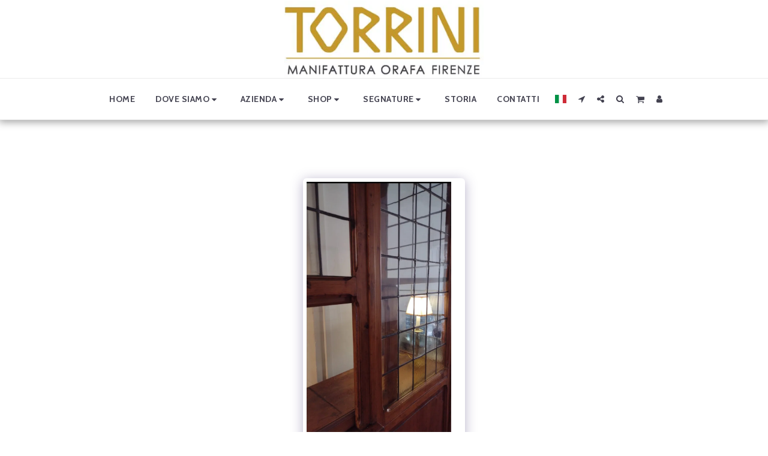

--- FILE ---
content_type: text/html;charset=UTF-8
request_url: https://www.torrini.com/la-sede-unica/item-id-61549a9848a36
body_size: 36185
content:
<!DOCTYPE html><html dir="ltr" lang="it" class=" inside_page inside_page_header_design s_layout2"><head><meta http-equiv="X-UA-Compatible" content="IE=edge"><meta name="viewport" content="width=device-width, initial-scale=1"><meta charset="utf-8"><meta name="format-detection" content="telephone=no"><link rel="dns-prefetch preconnect" href="https://cdn-cms.f-static.com" crossorigin="anonymous"/><link rel="dns-prefetch preconnect" href="https://fonts.gstatic.com" crossorigin="anonymous"/><link rel="dns-prefetch preconnect" href="https://cdn-cms.f-static.net" crossorigin="anonymous"/><link rel="dns-prefetch preconnect" href="https://images.cdn-files-a.com" crossorigin="anonymous"/><link rel="dns-prefetch preconnect" href="https://static.s123-cdn-network-a.com" crossorigin="anonymous"/><link rel="dns-prefetch preconnect" href="https://cdn-cms-s-8-4.f-static.net" crossorigin="anonymous"/><!-- Favicon --><link rel="shortcut icon" href="https://images.cdn-files-a.com/uploads/2822630/400_5f119e23e343e.png?aspect_ratio=1:1&width=48&format=png" type="image/x-icon"><link rel="icon" href="https://images.cdn-files-a.com/uploads/2822630/400_5f119e23e343e.png?aspect_ratio=1:1&width=48&format=png" type="image/x-icon"><link rel="manifest" href="https://cdn-cms-s-8-4.f-static.net/versions/2/css/manifest.json?w=&orderScreen=&websiteID=2822630&onlyContent=&tranW=&v=css_y244_61764580&wd=www.torrini.com"><!-- Status Bar --><meta name="apple-mobile-web-app-status-bar-style" content="default"><!-- 152px icon --><link rel="apple-touch-icon" sizes="152x152" href="https://images.cdn-files-a.com/uploads/2822630/800_5f119e23e343e.png?aspect_ratio=1:1&width=152&format=png"><!-- 180px icon --><link rel="apple-touch-icon" sizes="180x180" href="https://images.cdn-files-a.com/uploads/2822630/800_5f119e23e343e.png?aspect_ratio=1:1&width=180&format=png"><!-- 167px icon --><link rel="apple-touch-icon" sizes="167x167" href="https://images.cdn-files-a.com/uploads/2822630/800_5f119e23e343e.png?aspect_ratio=1:1&width=167&format=png"><!-- Mobile Browser Address Bar Color --><meta name="theme-color" content="#f7ba2a"><!-- Regular Meta Info --><title class="s123-js-pjax">Galleria - Immagine 24 di 31 - www.torrini.com</title><meta name="description" content="Galleria - Album - Immagine 24 di 31" class="s123-js-pjax"><meta name="keywords" content="" class="s123-js-pjax"><link rel="canonical" href="https://www.torrini.com/la-sede-unica/" class="s123-js-pjax"/><style>/* vietnamese */
@font-face {
  font-family: 'Cabin';
  font-style: italic;
  font-weight: 400;
  font-stretch: 100%;
  font-display: swap;
  src: url(https://fonts.gstatic.com/s/cabin/v35/u-4g0qWljRw-Pd815fNqc8T_wAFcX-c37OnhHXisAZFxqZQ.woff2) format('woff2');
  unicode-range: U+0102-0103, U+0110-0111, U+0128-0129, U+0168-0169, U+01A0-01A1, U+01AF-01B0, U+0300-0301, U+0303-0304, U+0308-0309, U+0323, U+0329, U+1EA0-1EF9, U+20AB;
}
/* latin-ext */
@font-face {
  font-family: 'Cabin';
  font-style: italic;
  font-weight: 400;
  font-stretch: 100%;
  font-display: swap;
  src: url(https://fonts.gstatic.com/s/cabin/v35/u-4g0qWljRw-Pd815fNqc8T_wAFcX-c37OngHXisAZFxqZQ.woff2) format('woff2');
  unicode-range: U+0100-02BA, U+02BD-02C5, U+02C7-02CC, U+02CE-02D7, U+02DD-02FF, U+0304, U+0308, U+0329, U+1D00-1DBF, U+1E00-1E9F, U+1EF2-1EFF, U+2020, U+20A0-20AB, U+20AD-20C0, U+2113, U+2C60-2C7F, U+A720-A7FF;
}
/* latin */
@font-face {
  font-family: 'Cabin';
  font-style: italic;
  font-weight: 400;
  font-stretch: 100%;
  font-display: swap;
  src: url(https://fonts.gstatic.com/s/cabin/v35/u-4g0qWljRw-Pd815fNqc8T_wAFcX-c37OnuHXisAZFx.woff2) format('woff2');
  unicode-range: U+0000-00FF, U+0131, U+0152-0153, U+02BB-02BC, U+02C6, U+02DA, U+02DC, U+0304, U+0308, U+0329, U+2000-206F, U+20AC, U+2122, U+2191, U+2193, U+2212, U+2215, U+FEFF, U+FFFD;
}
/* vietnamese */
@font-face {
  font-family: 'Cabin';
  font-style: italic;
  font-weight: 700;
  font-stretch: 100%;
  font-display: swap;
  src: url(https://fonts.gstatic.com/s/cabin/v35/u-4g0qWljRw-Pd815fNqc8T_wAFcX-c37OnhHXisAZFxqZQ.woff2) format('woff2');
  unicode-range: U+0102-0103, U+0110-0111, U+0128-0129, U+0168-0169, U+01A0-01A1, U+01AF-01B0, U+0300-0301, U+0303-0304, U+0308-0309, U+0323, U+0329, U+1EA0-1EF9, U+20AB;
}
/* latin-ext */
@font-face {
  font-family: 'Cabin';
  font-style: italic;
  font-weight: 700;
  font-stretch: 100%;
  font-display: swap;
  src: url(https://fonts.gstatic.com/s/cabin/v35/u-4g0qWljRw-Pd815fNqc8T_wAFcX-c37OngHXisAZFxqZQ.woff2) format('woff2');
  unicode-range: U+0100-02BA, U+02BD-02C5, U+02C7-02CC, U+02CE-02D7, U+02DD-02FF, U+0304, U+0308, U+0329, U+1D00-1DBF, U+1E00-1E9F, U+1EF2-1EFF, U+2020, U+20A0-20AB, U+20AD-20C0, U+2113, U+2C60-2C7F, U+A720-A7FF;
}
/* latin */
@font-face {
  font-family: 'Cabin';
  font-style: italic;
  font-weight: 700;
  font-stretch: 100%;
  font-display: swap;
  src: url(https://fonts.gstatic.com/s/cabin/v35/u-4g0qWljRw-Pd815fNqc8T_wAFcX-c37OnuHXisAZFx.woff2) format('woff2');
  unicode-range: U+0000-00FF, U+0131, U+0152-0153, U+02BB-02BC, U+02C6, U+02DA, U+02DC, U+0304, U+0308, U+0329, U+2000-206F, U+20AC, U+2122, U+2191, U+2193, U+2212, U+2215, U+FEFF, U+FFFD;
}
/* vietnamese */
@font-face {
  font-family: 'Cabin';
  font-style: normal;
  font-weight: 400;
  font-stretch: 100%;
  font-display: swap;
  src: url(https://fonts.gstatic.com/s/cabin/v35/u-4i0qWljRw-PfU81xCKCpdpbgZJl6XvptnsF3-OA6Fw.woff2) format('woff2');
  unicode-range: U+0102-0103, U+0110-0111, U+0128-0129, U+0168-0169, U+01A0-01A1, U+01AF-01B0, U+0300-0301, U+0303-0304, U+0308-0309, U+0323, U+0329, U+1EA0-1EF9, U+20AB;
}
/* latin-ext */
@font-face {
  font-family: 'Cabin';
  font-style: normal;
  font-weight: 400;
  font-stretch: 100%;
  font-display: swap;
  src: url(https://fonts.gstatic.com/s/cabin/v35/u-4i0qWljRw-PfU81xCKCpdpbgZJl6Xvp9nsF3-OA6Fw.woff2) format('woff2');
  unicode-range: U+0100-02BA, U+02BD-02C5, U+02C7-02CC, U+02CE-02D7, U+02DD-02FF, U+0304, U+0308, U+0329, U+1D00-1DBF, U+1E00-1E9F, U+1EF2-1EFF, U+2020, U+20A0-20AB, U+20AD-20C0, U+2113, U+2C60-2C7F, U+A720-A7FF;
}
/* latin */
@font-face {
  font-family: 'Cabin';
  font-style: normal;
  font-weight: 400;
  font-stretch: 100%;
  font-display: swap;
  src: url(https://fonts.gstatic.com/s/cabin/v35/u-4i0qWljRw-PfU81xCKCpdpbgZJl6XvqdnsF3-OAw.woff2) format('woff2');
  unicode-range: U+0000-00FF, U+0131, U+0152-0153, U+02BB-02BC, U+02C6, U+02DA, U+02DC, U+0304, U+0308, U+0329, U+2000-206F, U+20AC, U+2122, U+2191, U+2193, U+2212, U+2215, U+FEFF, U+FFFD;
}
/* vietnamese */
@font-face {
  font-family: 'Cabin';
  font-style: normal;
  font-weight: 700;
  font-stretch: 100%;
  font-display: swap;
  src: url(https://fonts.gstatic.com/s/cabin/v35/u-4i0qWljRw-PfU81xCKCpdpbgZJl6XvptnsF3-OA6Fw.woff2) format('woff2');
  unicode-range: U+0102-0103, U+0110-0111, U+0128-0129, U+0168-0169, U+01A0-01A1, U+01AF-01B0, U+0300-0301, U+0303-0304, U+0308-0309, U+0323, U+0329, U+1EA0-1EF9, U+20AB;
}
/* latin-ext */
@font-face {
  font-family: 'Cabin';
  font-style: normal;
  font-weight: 700;
  font-stretch: 100%;
  font-display: swap;
  src: url(https://fonts.gstatic.com/s/cabin/v35/u-4i0qWljRw-PfU81xCKCpdpbgZJl6Xvp9nsF3-OA6Fw.woff2) format('woff2');
  unicode-range: U+0100-02BA, U+02BD-02C5, U+02C7-02CC, U+02CE-02D7, U+02DD-02FF, U+0304, U+0308, U+0329, U+1D00-1DBF, U+1E00-1E9F, U+1EF2-1EFF, U+2020, U+20A0-20AB, U+20AD-20C0, U+2113, U+2C60-2C7F, U+A720-A7FF;
}
/* latin */
@font-face {
  font-family: 'Cabin';
  font-style: normal;
  font-weight: 700;
  font-stretch: 100%;
  font-display: swap;
  src: url(https://fonts.gstatic.com/s/cabin/v35/u-4i0qWljRw-PfU81xCKCpdpbgZJl6XvqdnsF3-OAw.woff2) format('woff2');
  unicode-range: U+0000-00FF, U+0131, U+0152-0153, U+02BB-02BC, U+02C6, U+02DA, U+02DC, U+0304, U+0308, U+0329, U+2000-206F, U+20AC, U+2122, U+2191, U+2193, U+2212, U+2215, U+FEFF, U+FFFD;
}
/* latin-ext */
@font-face {
  font-family: 'Lato';
  font-style: italic;
  font-weight: 400;
  font-display: swap;
  src: url(https://fonts.gstatic.com/s/lato/v25/S6u8w4BMUTPHjxsAUi-qNiXg7eU0.woff2) format('woff2');
  unicode-range: U+0100-02BA, U+02BD-02C5, U+02C7-02CC, U+02CE-02D7, U+02DD-02FF, U+0304, U+0308, U+0329, U+1D00-1DBF, U+1E00-1E9F, U+1EF2-1EFF, U+2020, U+20A0-20AB, U+20AD-20C0, U+2113, U+2C60-2C7F, U+A720-A7FF;
}
/* latin */
@font-face {
  font-family: 'Lato';
  font-style: italic;
  font-weight: 400;
  font-display: swap;
  src: url(https://fonts.gstatic.com/s/lato/v25/S6u8w4BMUTPHjxsAXC-qNiXg7Q.woff2) format('woff2');
  unicode-range: U+0000-00FF, U+0131, U+0152-0153, U+02BB-02BC, U+02C6, U+02DA, U+02DC, U+0304, U+0308, U+0329, U+2000-206F, U+20AC, U+2122, U+2191, U+2193, U+2212, U+2215, U+FEFF, U+FFFD;
}
/* latin-ext */
@font-face {
  font-family: 'Lato';
  font-style: italic;
  font-weight: 700;
  font-display: swap;
  src: url(https://fonts.gstatic.com/s/lato/v25/S6u_w4BMUTPHjxsI5wq_FQftx9897sxZ.woff2) format('woff2');
  unicode-range: U+0100-02BA, U+02BD-02C5, U+02C7-02CC, U+02CE-02D7, U+02DD-02FF, U+0304, U+0308, U+0329, U+1D00-1DBF, U+1E00-1E9F, U+1EF2-1EFF, U+2020, U+20A0-20AB, U+20AD-20C0, U+2113, U+2C60-2C7F, U+A720-A7FF;
}
/* latin */
@font-face {
  font-family: 'Lato';
  font-style: italic;
  font-weight: 700;
  font-display: swap;
  src: url(https://fonts.gstatic.com/s/lato/v25/S6u_w4BMUTPHjxsI5wq_Gwftx9897g.woff2) format('woff2');
  unicode-range: U+0000-00FF, U+0131, U+0152-0153, U+02BB-02BC, U+02C6, U+02DA, U+02DC, U+0304, U+0308, U+0329, U+2000-206F, U+20AC, U+2122, U+2191, U+2193, U+2212, U+2215, U+FEFF, U+FFFD;
}
/* latin-ext */
@font-face {
  font-family: 'Lato';
  font-style: normal;
  font-weight: 400;
  font-display: swap;
  src: url(https://fonts.gstatic.com/s/lato/v25/S6uyw4BMUTPHjxAwXiWtFCfQ7A.woff2) format('woff2');
  unicode-range: U+0100-02BA, U+02BD-02C5, U+02C7-02CC, U+02CE-02D7, U+02DD-02FF, U+0304, U+0308, U+0329, U+1D00-1DBF, U+1E00-1E9F, U+1EF2-1EFF, U+2020, U+20A0-20AB, U+20AD-20C0, U+2113, U+2C60-2C7F, U+A720-A7FF;
}
/* latin */
@font-face {
  font-family: 'Lato';
  font-style: normal;
  font-weight: 400;
  font-display: swap;
  src: url(https://fonts.gstatic.com/s/lato/v25/S6uyw4BMUTPHjx4wXiWtFCc.woff2) format('woff2');
  unicode-range: U+0000-00FF, U+0131, U+0152-0153, U+02BB-02BC, U+02C6, U+02DA, U+02DC, U+0304, U+0308, U+0329, U+2000-206F, U+20AC, U+2122, U+2191, U+2193, U+2212, U+2215, U+FEFF, U+FFFD;
}
/* latin-ext */
@font-face {
  font-family: 'Lato';
  font-style: normal;
  font-weight: 700;
  font-display: swap;
  src: url(https://fonts.gstatic.com/s/lato/v25/S6u9w4BMUTPHh6UVSwaPGQ3q5d0N7w.woff2) format('woff2');
  unicode-range: U+0100-02BA, U+02BD-02C5, U+02C7-02CC, U+02CE-02D7, U+02DD-02FF, U+0304, U+0308, U+0329, U+1D00-1DBF, U+1E00-1E9F, U+1EF2-1EFF, U+2020, U+20A0-20AB, U+20AD-20C0, U+2113, U+2C60-2C7F, U+A720-A7FF;
}
/* latin */
@font-face {
  font-family: 'Lato';
  font-style: normal;
  font-weight: 700;
  font-display: swap;
  src: url(https://fonts.gstatic.com/s/lato/v25/S6u9w4BMUTPHh6UVSwiPGQ3q5d0.woff2) format('woff2');
  unicode-range: U+0000-00FF, U+0131, U+0152-0153, U+02BB-02BC, U+02C6, U+02DA, U+02DC, U+0304, U+0308, U+0329, U+2000-206F, U+20AC, U+2122, U+2191, U+2193, U+2212, U+2215, U+FEFF, U+FFFD;
}
/* cyrillic-ext */
@font-face {
  font-family: 'Open Sans';
  font-style: italic;
  font-weight: 400;
  font-stretch: 100%;
  font-display: swap;
  src: url(https://fonts.gstatic.com/s/opensans/v44/memtYaGs126MiZpBA-UFUIcVXSCEkx2cmqvXlWqWtE6FxZCJgvAQ.woff2) format('woff2');
  unicode-range: U+0460-052F, U+1C80-1C8A, U+20B4, U+2DE0-2DFF, U+A640-A69F, U+FE2E-FE2F;
}
/* cyrillic */
@font-face {
  font-family: 'Open Sans';
  font-style: italic;
  font-weight: 400;
  font-stretch: 100%;
  font-display: swap;
  src: url(https://fonts.gstatic.com/s/opensans/v44/memtYaGs126MiZpBA-UFUIcVXSCEkx2cmqvXlWqWvU6FxZCJgvAQ.woff2) format('woff2');
  unicode-range: U+0301, U+0400-045F, U+0490-0491, U+04B0-04B1, U+2116;
}
/* greek-ext */
@font-face {
  font-family: 'Open Sans';
  font-style: italic;
  font-weight: 400;
  font-stretch: 100%;
  font-display: swap;
  src: url(https://fonts.gstatic.com/s/opensans/v44/memtYaGs126MiZpBA-UFUIcVXSCEkx2cmqvXlWqWtU6FxZCJgvAQ.woff2) format('woff2');
  unicode-range: U+1F00-1FFF;
}
/* greek */
@font-face {
  font-family: 'Open Sans';
  font-style: italic;
  font-weight: 400;
  font-stretch: 100%;
  font-display: swap;
  src: url(https://fonts.gstatic.com/s/opensans/v44/memtYaGs126MiZpBA-UFUIcVXSCEkx2cmqvXlWqWuk6FxZCJgvAQ.woff2) format('woff2');
  unicode-range: U+0370-0377, U+037A-037F, U+0384-038A, U+038C, U+038E-03A1, U+03A3-03FF;
}
/* hebrew */
@font-face {
  font-family: 'Open Sans';
  font-style: italic;
  font-weight: 400;
  font-stretch: 100%;
  font-display: swap;
  src: url(https://fonts.gstatic.com/s/opensans/v44/memtYaGs126MiZpBA-UFUIcVXSCEkx2cmqvXlWqWu06FxZCJgvAQ.woff2) format('woff2');
  unicode-range: U+0307-0308, U+0590-05FF, U+200C-2010, U+20AA, U+25CC, U+FB1D-FB4F;
}
/* math */
@font-face {
  font-family: 'Open Sans';
  font-style: italic;
  font-weight: 400;
  font-stretch: 100%;
  font-display: swap;
  src: url(https://fonts.gstatic.com/s/opensans/v44/memtYaGs126MiZpBA-UFUIcVXSCEkx2cmqvXlWqWxU6FxZCJgvAQ.woff2) format('woff2');
  unicode-range: U+0302-0303, U+0305, U+0307-0308, U+0310, U+0312, U+0315, U+031A, U+0326-0327, U+032C, U+032F-0330, U+0332-0333, U+0338, U+033A, U+0346, U+034D, U+0391-03A1, U+03A3-03A9, U+03B1-03C9, U+03D1, U+03D5-03D6, U+03F0-03F1, U+03F4-03F5, U+2016-2017, U+2034-2038, U+203C, U+2040, U+2043, U+2047, U+2050, U+2057, U+205F, U+2070-2071, U+2074-208E, U+2090-209C, U+20D0-20DC, U+20E1, U+20E5-20EF, U+2100-2112, U+2114-2115, U+2117-2121, U+2123-214F, U+2190, U+2192, U+2194-21AE, U+21B0-21E5, U+21F1-21F2, U+21F4-2211, U+2213-2214, U+2216-22FF, U+2308-230B, U+2310, U+2319, U+231C-2321, U+2336-237A, U+237C, U+2395, U+239B-23B7, U+23D0, U+23DC-23E1, U+2474-2475, U+25AF, U+25B3, U+25B7, U+25BD, U+25C1, U+25CA, U+25CC, U+25FB, U+266D-266F, U+27C0-27FF, U+2900-2AFF, U+2B0E-2B11, U+2B30-2B4C, U+2BFE, U+3030, U+FF5B, U+FF5D, U+1D400-1D7FF, U+1EE00-1EEFF;
}
/* symbols */
@font-face {
  font-family: 'Open Sans';
  font-style: italic;
  font-weight: 400;
  font-stretch: 100%;
  font-display: swap;
  src: url(https://fonts.gstatic.com/s/opensans/v44/memtYaGs126MiZpBA-UFUIcVXSCEkx2cmqvXlWqW106FxZCJgvAQ.woff2) format('woff2');
  unicode-range: U+0001-000C, U+000E-001F, U+007F-009F, U+20DD-20E0, U+20E2-20E4, U+2150-218F, U+2190, U+2192, U+2194-2199, U+21AF, U+21E6-21F0, U+21F3, U+2218-2219, U+2299, U+22C4-22C6, U+2300-243F, U+2440-244A, U+2460-24FF, U+25A0-27BF, U+2800-28FF, U+2921-2922, U+2981, U+29BF, U+29EB, U+2B00-2BFF, U+4DC0-4DFF, U+FFF9-FFFB, U+10140-1018E, U+10190-1019C, U+101A0, U+101D0-101FD, U+102E0-102FB, U+10E60-10E7E, U+1D2C0-1D2D3, U+1D2E0-1D37F, U+1F000-1F0FF, U+1F100-1F1AD, U+1F1E6-1F1FF, U+1F30D-1F30F, U+1F315, U+1F31C, U+1F31E, U+1F320-1F32C, U+1F336, U+1F378, U+1F37D, U+1F382, U+1F393-1F39F, U+1F3A7-1F3A8, U+1F3AC-1F3AF, U+1F3C2, U+1F3C4-1F3C6, U+1F3CA-1F3CE, U+1F3D4-1F3E0, U+1F3ED, U+1F3F1-1F3F3, U+1F3F5-1F3F7, U+1F408, U+1F415, U+1F41F, U+1F426, U+1F43F, U+1F441-1F442, U+1F444, U+1F446-1F449, U+1F44C-1F44E, U+1F453, U+1F46A, U+1F47D, U+1F4A3, U+1F4B0, U+1F4B3, U+1F4B9, U+1F4BB, U+1F4BF, U+1F4C8-1F4CB, U+1F4D6, U+1F4DA, U+1F4DF, U+1F4E3-1F4E6, U+1F4EA-1F4ED, U+1F4F7, U+1F4F9-1F4FB, U+1F4FD-1F4FE, U+1F503, U+1F507-1F50B, U+1F50D, U+1F512-1F513, U+1F53E-1F54A, U+1F54F-1F5FA, U+1F610, U+1F650-1F67F, U+1F687, U+1F68D, U+1F691, U+1F694, U+1F698, U+1F6AD, U+1F6B2, U+1F6B9-1F6BA, U+1F6BC, U+1F6C6-1F6CF, U+1F6D3-1F6D7, U+1F6E0-1F6EA, U+1F6F0-1F6F3, U+1F6F7-1F6FC, U+1F700-1F7FF, U+1F800-1F80B, U+1F810-1F847, U+1F850-1F859, U+1F860-1F887, U+1F890-1F8AD, U+1F8B0-1F8BB, U+1F8C0-1F8C1, U+1F900-1F90B, U+1F93B, U+1F946, U+1F984, U+1F996, U+1F9E9, U+1FA00-1FA6F, U+1FA70-1FA7C, U+1FA80-1FA89, U+1FA8F-1FAC6, U+1FACE-1FADC, U+1FADF-1FAE9, U+1FAF0-1FAF8, U+1FB00-1FBFF;
}
/* vietnamese */
@font-face {
  font-family: 'Open Sans';
  font-style: italic;
  font-weight: 400;
  font-stretch: 100%;
  font-display: swap;
  src: url(https://fonts.gstatic.com/s/opensans/v44/memtYaGs126MiZpBA-UFUIcVXSCEkx2cmqvXlWqWtk6FxZCJgvAQ.woff2) format('woff2');
  unicode-range: U+0102-0103, U+0110-0111, U+0128-0129, U+0168-0169, U+01A0-01A1, U+01AF-01B0, U+0300-0301, U+0303-0304, U+0308-0309, U+0323, U+0329, U+1EA0-1EF9, U+20AB;
}
/* latin-ext */
@font-face {
  font-family: 'Open Sans';
  font-style: italic;
  font-weight: 400;
  font-stretch: 100%;
  font-display: swap;
  src: url(https://fonts.gstatic.com/s/opensans/v44/memtYaGs126MiZpBA-UFUIcVXSCEkx2cmqvXlWqWt06FxZCJgvAQ.woff2) format('woff2');
  unicode-range: U+0100-02BA, U+02BD-02C5, U+02C7-02CC, U+02CE-02D7, U+02DD-02FF, U+0304, U+0308, U+0329, U+1D00-1DBF, U+1E00-1E9F, U+1EF2-1EFF, U+2020, U+20A0-20AB, U+20AD-20C0, U+2113, U+2C60-2C7F, U+A720-A7FF;
}
/* latin */
@font-face {
  font-family: 'Open Sans';
  font-style: italic;
  font-weight: 400;
  font-stretch: 100%;
  font-display: swap;
  src: url(https://fonts.gstatic.com/s/opensans/v44/memtYaGs126MiZpBA-UFUIcVXSCEkx2cmqvXlWqWuU6FxZCJgg.woff2) format('woff2');
  unicode-range: U+0000-00FF, U+0131, U+0152-0153, U+02BB-02BC, U+02C6, U+02DA, U+02DC, U+0304, U+0308, U+0329, U+2000-206F, U+20AC, U+2122, U+2191, U+2193, U+2212, U+2215, U+FEFF, U+FFFD;
}
/* cyrillic-ext */
@font-face {
  font-family: 'Open Sans';
  font-style: italic;
  font-weight: 700;
  font-stretch: 100%;
  font-display: swap;
  src: url(https://fonts.gstatic.com/s/opensans/v44/memtYaGs126MiZpBA-UFUIcVXSCEkx2cmqvXlWqWtE6FxZCJgvAQ.woff2) format('woff2');
  unicode-range: U+0460-052F, U+1C80-1C8A, U+20B4, U+2DE0-2DFF, U+A640-A69F, U+FE2E-FE2F;
}
/* cyrillic */
@font-face {
  font-family: 'Open Sans';
  font-style: italic;
  font-weight: 700;
  font-stretch: 100%;
  font-display: swap;
  src: url(https://fonts.gstatic.com/s/opensans/v44/memtYaGs126MiZpBA-UFUIcVXSCEkx2cmqvXlWqWvU6FxZCJgvAQ.woff2) format('woff2');
  unicode-range: U+0301, U+0400-045F, U+0490-0491, U+04B0-04B1, U+2116;
}
/* greek-ext */
@font-face {
  font-family: 'Open Sans';
  font-style: italic;
  font-weight: 700;
  font-stretch: 100%;
  font-display: swap;
  src: url(https://fonts.gstatic.com/s/opensans/v44/memtYaGs126MiZpBA-UFUIcVXSCEkx2cmqvXlWqWtU6FxZCJgvAQ.woff2) format('woff2');
  unicode-range: U+1F00-1FFF;
}
/* greek */
@font-face {
  font-family: 'Open Sans';
  font-style: italic;
  font-weight: 700;
  font-stretch: 100%;
  font-display: swap;
  src: url(https://fonts.gstatic.com/s/opensans/v44/memtYaGs126MiZpBA-UFUIcVXSCEkx2cmqvXlWqWuk6FxZCJgvAQ.woff2) format('woff2');
  unicode-range: U+0370-0377, U+037A-037F, U+0384-038A, U+038C, U+038E-03A1, U+03A3-03FF;
}
/* hebrew */
@font-face {
  font-family: 'Open Sans';
  font-style: italic;
  font-weight: 700;
  font-stretch: 100%;
  font-display: swap;
  src: url(https://fonts.gstatic.com/s/opensans/v44/memtYaGs126MiZpBA-UFUIcVXSCEkx2cmqvXlWqWu06FxZCJgvAQ.woff2) format('woff2');
  unicode-range: U+0307-0308, U+0590-05FF, U+200C-2010, U+20AA, U+25CC, U+FB1D-FB4F;
}
/* math */
@font-face {
  font-family: 'Open Sans';
  font-style: italic;
  font-weight: 700;
  font-stretch: 100%;
  font-display: swap;
  src: url(https://fonts.gstatic.com/s/opensans/v44/memtYaGs126MiZpBA-UFUIcVXSCEkx2cmqvXlWqWxU6FxZCJgvAQ.woff2) format('woff2');
  unicode-range: U+0302-0303, U+0305, U+0307-0308, U+0310, U+0312, U+0315, U+031A, U+0326-0327, U+032C, U+032F-0330, U+0332-0333, U+0338, U+033A, U+0346, U+034D, U+0391-03A1, U+03A3-03A9, U+03B1-03C9, U+03D1, U+03D5-03D6, U+03F0-03F1, U+03F4-03F5, U+2016-2017, U+2034-2038, U+203C, U+2040, U+2043, U+2047, U+2050, U+2057, U+205F, U+2070-2071, U+2074-208E, U+2090-209C, U+20D0-20DC, U+20E1, U+20E5-20EF, U+2100-2112, U+2114-2115, U+2117-2121, U+2123-214F, U+2190, U+2192, U+2194-21AE, U+21B0-21E5, U+21F1-21F2, U+21F4-2211, U+2213-2214, U+2216-22FF, U+2308-230B, U+2310, U+2319, U+231C-2321, U+2336-237A, U+237C, U+2395, U+239B-23B7, U+23D0, U+23DC-23E1, U+2474-2475, U+25AF, U+25B3, U+25B7, U+25BD, U+25C1, U+25CA, U+25CC, U+25FB, U+266D-266F, U+27C0-27FF, U+2900-2AFF, U+2B0E-2B11, U+2B30-2B4C, U+2BFE, U+3030, U+FF5B, U+FF5D, U+1D400-1D7FF, U+1EE00-1EEFF;
}
/* symbols */
@font-face {
  font-family: 'Open Sans';
  font-style: italic;
  font-weight: 700;
  font-stretch: 100%;
  font-display: swap;
  src: url(https://fonts.gstatic.com/s/opensans/v44/memtYaGs126MiZpBA-UFUIcVXSCEkx2cmqvXlWqW106FxZCJgvAQ.woff2) format('woff2');
  unicode-range: U+0001-000C, U+000E-001F, U+007F-009F, U+20DD-20E0, U+20E2-20E4, U+2150-218F, U+2190, U+2192, U+2194-2199, U+21AF, U+21E6-21F0, U+21F3, U+2218-2219, U+2299, U+22C4-22C6, U+2300-243F, U+2440-244A, U+2460-24FF, U+25A0-27BF, U+2800-28FF, U+2921-2922, U+2981, U+29BF, U+29EB, U+2B00-2BFF, U+4DC0-4DFF, U+FFF9-FFFB, U+10140-1018E, U+10190-1019C, U+101A0, U+101D0-101FD, U+102E0-102FB, U+10E60-10E7E, U+1D2C0-1D2D3, U+1D2E0-1D37F, U+1F000-1F0FF, U+1F100-1F1AD, U+1F1E6-1F1FF, U+1F30D-1F30F, U+1F315, U+1F31C, U+1F31E, U+1F320-1F32C, U+1F336, U+1F378, U+1F37D, U+1F382, U+1F393-1F39F, U+1F3A7-1F3A8, U+1F3AC-1F3AF, U+1F3C2, U+1F3C4-1F3C6, U+1F3CA-1F3CE, U+1F3D4-1F3E0, U+1F3ED, U+1F3F1-1F3F3, U+1F3F5-1F3F7, U+1F408, U+1F415, U+1F41F, U+1F426, U+1F43F, U+1F441-1F442, U+1F444, U+1F446-1F449, U+1F44C-1F44E, U+1F453, U+1F46A, U+1F47D, U+1F4A3, U+1F4B0, U+1F4B3, U+1F4B9, U+1F4BB, U+1F4BF, U+1F4C8-1F4CB, U+1F4D6, U+1F4DA, U+1F4DF, U+1F4E3-1F4E6, U+1F4EA-1F4ED, U+1F4F7, U+1F4F9-1F4FB, U+1F4FD-1F4FE, U+1F503, U+1F507-1F50B, U+1F50D, U+1F512-1F513, U+1F53E-1F54A, U+1F54F-1F5FA, U+1F610, U+1F650-1F67F, U+1F687, U+1F68D, U+1F691, U+1F694, U+1F698, U+1F6AD, U+1F6B2, U+1F6B9-1F6BA, U+1F6BC, U+1F6C6-1F6CF, U+1F6D3-1F6D7, U+1F6E0-1F6EA, U+1F6F0-1F6F3, U+1F6F7-1F6FC, U+1F700-1F7FF, U+1F800-1F80B, U+1F810-1F847, U+1F850-1F859, U+1F860-1F887, U+1F890-1F8AD, U+1F8B0-1F8BB, U+1F8C0-1F8C1, U+1F900-1F90B, U+1F93B, U+1F946, U+1F984, U+1F996, U+1F9E9, U+1FA00-1FA6F, U+1FA70-1FA7C, U+1FA80-1FA89, U+1FA8F-1FAC6, U+1FACE-1FADC, U+1FADF-1FAE9, U+1FAF0-1FAF8, U+1FB00-1FBFF;
}
/* vietnamese */
@font-face {
  font-family: 'Open Sans';
  font-style: italic;
  font-weight: 700;
  font-stretch: 100%;
  font-display: swap;
  src: url(https://fonts.gstatic.com/s/opensans/v44/memtYaGs126MiZpBA-UFUIcVXSCEkx2cmqvXlWqWtk6FxZCJgvAQ.woff2) format('woff2');
  unicode-range: U+0102-0103, U+0110-0111, U+0128-0129, U+0168-0169, U+01A0-01A1, U+01AF-01B0, U+0300-0301, U+0303-0304, U+0308-0309, U+0323, U+0329, U+1EA0-1EF9, U+20AB;
}
/* latin-ext */
@font-face {
  font-family: 'Open Sans';
  font-style: italic;
  font-weight: 700;
  font-stretch: 100%;
  font-display: swap;
  src: url(https://fonts.gstatic.com/s/opensans/v44/memtYaGs126MiZpBA-UFUIcVXSCEkx2cmqvXlWqWt06FxZCJgvAQ.woff2) format('woff2');
  unicode-range: U+0100-02BA, U+02BD-02C5, U+02C7-02CC, U+02CE-02D7, U+02DD-02FF, U+0304, U+0308, U+0329, U+1D00-1DBF, U+1E00-1E9F, U+1EF2-1EFF, U+2020, U+20A0-20AB, U+20AD-20C0, U+2113, U+2C60-2C7F, U+A720-A7FF;
}
/* latin */
@font-face {
  font-family: 'Open Sans';
  font-style: italic;
  font-weight: 700;
  font-stretch: 100%;
  font-display: swap;
  src: url(https://fonts.gstatic.com/s/opensans/v44/memtYaGs126MiZpBA-UFUIcVXSCEkx2cmqvXlWqWuU6FxZCJgg.woff2) format('woff2');
  unicode-range: U+0000-00FF, U+0131, U+0152-0153, U+02BB-02BC, U+02C6, U+02DA, U+02DC, U+0304, U+0308, U+0329, U+2000-206F, U+20AC, U+2122, U+2191, U+2193, U+2212, U+2215, U+FEFF, U+FFFD;
}
/* cyrillic-ext */
@font-face {
  font-family: 'Open Sans';
  font-style: normal;
  font-weight: 400;
  font-stretch: 100%;
  font-display: swap;
  src: url(https://fonts.gstatic.com/s/opensans/v44/memvYaGs126MiZpBA-UvWbX2vVnXBbObj2OVTSKmu0SC55K5gw.woff2) format('woff2');
  unicode-range: U+0460-052F, U+1C80-1C8A, U+20B4, U+2DE0-2DFF, U+A640-A69F, U+FE2E-FE2F;
}
/* cyrillic */
@font-face {
  font-family: 'Open Sans';
  font-style: normal;
  font-weight: 400;
  font-stretch: 100%;
  font-display: swap;
  src: url(https://fonts.gstatic.com/s/opensans/v44/memvYaGs126MiZpBA-UvWbX2vVnXBbObj2OVTSumu0SC55K5gw.woff2) format('woff2');
  unicode-range: U+0301, U+0400-045F, U+0490-0491, U+04B0-04B1, U+2116;
}
/* greek-ext */
@font-face {
  font-family: 'Open Sans';
  font-style: normal;
  font-weight: 400;
  font-stretch: 100%;
  font-display: swap;
  src: url(https://fonts.gstatic.com/s/opensans/v44/memvYaGs126MiZpBA-UvWbX2vVnXBbObj2OVTSOmu0SC55K5gw.woff2) format('woff2');
  unicode-range: U+1F00-1FFF;
}
/* greek */
@font-face {
  font-family: 'Open Sans';
  font-style: normal;
  font-weight: 400;
  font-stretch: 100%;
  font-display: swap;
  src: url(https://fonts.gstatic.com/s/opensans/v44/memvYaGs126MiZpBA-UvWbX2vVnXBbObj2OVTSymu0SC55K5gw.woff2) format('woff2');
  unicode-range: U+0370-0377, U+037A-037F, U+0384-038A, U+038C, U+038E-03A1, U+03A3-03FF;
}
/* hebrew */
@font-face {
  font-family: 'Open Sans';
  font-style: normal;
  font-weight: 400;
  font-stretch: 100%;
  font-display: swap;
  src: url(https://fonts.gstatic.com/s/opensans/v44/memvYaGs126MiZpBA-UvWbX2vVnXBbObj2OVTS2mu0SC55K5gw.woff2) format('woff2');
  unicode-range: U+0307-0308, U+0590-05FF, U+200C-2010, U+20AA, U+25CC, U+FB1D-FB4F;
}
/* math */
@font-face {
  font-family: 'Open Sans';
  font-style: normal;
  font-weight: 400;
  font-stretch: 100%;
  font-display: swap;
  src: url(https://fonts.gstatic.com/s/opensans/v44/memvYaGs126MiZpBA-UvWbX2vVnXBbObj2OVTVOmu0SC55K5gw.woff2) format('woff2');
  unicode-range: U+0302-0303, U+0305, U+0307-0308, U+0310, U+0312, U+0315, U+031A, U+0326-0327, U+032C, U+032F-0330, U+0332-0333, U+0338, U+033A, U+0346, U+034D, U+0391-03A1, U+03A3-03A9, U+03B1-03C9, U+03D1, U+03D5-03D6, U+03F0-03F1, U+03F4-03F5, U+2016-2017, U+2034-2038, U+203C, U+2040, U+2043, U+2047, U+2050, U+2057, U+205F, U+2070-2071, U+2074-208E, U+2090-209C, U+20D0-20DC, U+20E1, U+20E5-20EF, U+2100-2112, U+2114-2115, U+2117-2121, U+2123-214F, U+2190, U+2192, U+2194-21AE, U+21B0-21E5, U+21F1-21F2, U+21F4-2211, U+2213-2214, U+2216-22FF, U+2308-230B, U+2310, U+2319, U+231C-2321, U+2336-237A, U+237C, U+2395, U+239B-23B7, U+23D0, U+23DC-23E1, U+2474-2475, U+25AF, U+25B3, U+25B7, U+25BD, U+25C1, U+25CA, U+25CC, U+25FB, U+266D-266F, U+27C0-27FF, U+2900-2AFF, U+2B0E-2B11, U+2B30-2B4C, U+2BFE, U+3030, U+FF5B, U+FF5D, U+1D400-1D7FF, U+1EE00-1EEFF;
}
/* symbols */
@font-face {
  font-family: 'Open Sans';
  font-style: normal;
  font-weight: 400;
  font-stretch: 100%;
  font-display: swap;
  src: url(https://fonts.gstatic.com/s/opensans/v44/memvYaGs126MiZpBA-UvWbX2vVnXBbObj2OVTUGmu0SC55K5gw.woff2) format('woff2');
  unicode-range: U+0001-000C, U+000E-001F, U+007F-009F, U+20DD-20E0, U+20E2-20E4, U+2150-218F, U+2190, U+2192, U+2194-2199, U+21AF, U+21E6-21F0, U+21F3, U+2218-2219, U+2299, U+22C4-22C6, U+2300-243F, U+2440-244A, U+2460-24FF, U+25A0-27BF, U+2800-28FF, U+2921-2922, U+2981, U+29BF, U+29EB, U+2B00-2BFF, U+4DC0-4DFF, U+FFF9-FFFB, U+10140-1018E, U+10190-1019C, U+101A0, U+101D0-101FD, U+102E0-102FB, U+10E60-10E7E, U+1D2C0-1D2D3, U+1D2E0-1D37F, U+1F000-1F0FF, U+1F100-1F1AD, U+1F1E6-1F1FF, U+1F30D-1F30F, U+1F315, U+1F31C, U+1F31E, U+1F320-1F32C, U+1F336, U+1F378, U+1F37D, U+1F382, U+1F393-1F39F, U+1F3A7-1F3A8, U+1F3AC-1F3AF, U+1F3C2, U+1F3C4-1F3C6, U+1F3CA-1F3CE, U+1F3D4-1F3E0, U+1F3ED, U+1F3F1-1F3F3, U+1F3F5-1F3F7, U+1F408, U+1F415, U+1F41F, U+1F426, U+1F43F, U+1F441-1F442, U+1F444, U+1F446-1F449, U+1F44C-1F44E, U+1F453, U+1F46A, U+1F47D, U+1F4A3, U+1F4B0, U+1F4B3, U+1F4B9, U+1F4BB, U+1F4BF, U+1F4C8-1F4CB, U+1F4D6, U+1F4DA, U+1F4DF, U+1F4E3-1F4E6, U+1F4EA-1F4ED, U+1F4F7, U+1F4F9-1F4FB, U+1F4FD-1F4FE, U+1F503, U+1F507-1F50B, U+1F50D, U+1F512-1F513, U+1F53E-1F54A, U+1F54F-1F5FA, U+1F610, U+1F650-1F67F, U+1F687, U+1F68D, U+1F691, U+1F694, U+1F698, U+1F6AD, U+1F6B2, U+1F6B9-1F6BA, U+1F6BC, U+1F6C6-1F6CF, U+1F6D3-1F6D7, U+1F6E0-1F6EA, U+1F6F0-1F6F3, U+1F6F7-1F6FC, U+1F700-1F7FF, U+1F800-1F80B, U+1F810-1F847, U+1F850-1F859, U+1F860-1F887, U+1F890-1F8AD, U+1F8B0-1F8BB, U+1F8C0-1F8C1, U+1F900-1F90B, U+1F93B, U+1F946, U+1F984, U+1F996, U+1F9E9, U+1FA00-1FA6F, U+1FA70-1FA7C, U+1FA80-1FA89, U+1FA8F-1FAC6, U+1FACE-1FADC, U+1FADF-1FAE9, U+1FAF0-1FAF8, U+1FB00-1FBFF;
}
/* vietnamese */
@font-face {
  font-family: 'Open Sans';
  font-style: normal;
  font-weight: 400;
  font-stretch: 100%;
  font-display: swap;
  src: url(https://fonts.gstatic.com/s/opensans/v44/memvYaGs126MiZpBA-UvWbX2vVnXBbObj2OVTSCmu0SC55K5gw.woff2) format('woff2');
  unicode-range: U+0102-0103, U+0110-0111, U+0128-0129, U+0168-0169, U+01A0-01A1, U+01AF-01B0, U+0300-0301, U+0303-0304, U+0308-0309, U+0323, U+0329, U+1EA0-1EF9, U+20AB;
}
/* latin-ext */
@font-face {
  font-family: 'Open Sans';
  font-style: normal;
  font-weight: 400;
  font-stretch: 100%;
  font-display: swap;
  src: url(https://fonts.gstatic.com/s/opensans/v44/memvYaGs126MiZpBA-UvWbX2vVnXBbObj2OVTSGmu0SC55K5gw.woff2) format('woff2');
  unicode-range: U+0100-02BA, U+02BD-02C5, U+02C7-02CC, U+02CE-02D7, U+02DD-02FF, U+0304, U+0308, U+0329, U+1D00-1DBF, U+1E00-1E9F, U+1EF2-1EFF, U+2020, U+20A0-20AB, U+20AD-20C0, U+2113, U+2C60-2C7F, U+A720-A7FF;
}
/* latin */
@font-face {
  font-family: 'Open Sans';
  font-style: normal;
  font-weight: 400;
  font-stretch: 100%;
  font-display: swap;
  src: url(https://fonts.gstatic.com/s/opensans/v44/memvYaGs126MiZpBA-UvWbX2vVnXBbObj2OVTS-mu0SC55I.woff2) format('woff2');
  unicode-range: U+0000-00FF, U+0131, U+0152-0153, U+02BB-02BC, U+02C6, U+02DA, U+02DC, U+0304, U+0308, U+0329, U+2000-206F, U+20AC, U+2122, U+2191, U+2193, U+2212, U+2215, U+FEFF, U+FFFD;
}
/* cyrillic-ext */
@font-face {
  font-family: 'Open Sans';
  font-style: normal;
  font-weight: 700;
  font-stretch: 100%;
  font-display: swap;
  src: url(https://fonts.gstatic.com/s/opensans/v44/memvYaGs126MiZpBA-UvWbX2vVnXBbObj2OVTSKmu0SC55K5gw.woff2) format('woff2');
  unicode-range: U+0460-052F, U+1C80-1C8A, U+20B4, U+2DE0-2DFF, U+A640-A69F, U+FE2E-FE2F;
}
/* cyrillic */
@font-face {
  font-family: 'Open Sans';
  font-style: normal;
  font-weight: 700;
  font-stretch: 100%;
  font-display: swap;
  src: url(https://fonts.gstatic.com/s/opensans/v44/memvYaGs126MiZpBA-UvWbX2vVnXBbObj2OVTSumu0SC55K5gw.woff2) format('woff2');
  unicode-range: U+0301, U+0400-045F, U+0490-0491, U+04B0-04B1, U+2116;
}
/* greek-ext */
@font-face {
  font-family: 'Open Sans';
  font-style: normal;
  font-weight: 700;
  font-stretch: 100%;
  font-display: swap;
  src: url(https://fonts.gstatic.com/s/opensans/v44/memvYaGs126MiZpBA-UvWbX2vVnXBbObj2OVTSOmu0SC55K5gw.woff2) format('woff2');
  unicode-range: U+1F00-1FFF;
}
/* greek */
@font-face {
  font-family: 'Open Sans';
  font-style: normal;
  font-weight: 700;
  font-stretch: 100%;
  font-display: swap;
  src: url(https://fonts.gstatic.com/s/opensans/v44/memvYaGs126MiZpBA-UvWbX2vVnXBbObj2OVTSymu0SC55K5gw.woff2) format('woff2');
  unicode-range: U+0370-0377, U+037A-037F, U+0384-038A, U+038C, U+038E-03A1, U+03A3-03FF;
}
/* hebrew */
@font-face {
  font-family: 'Open Sans';
  font-style: normal;
  font-weight: 700;
  font-stretch: 100%;
  font-display: swap;
  src: url(https://fonts.gstatic.com/s/opensans/v44/memvYaGs126MiZpBA-UvWbX2vVnXBbObj2OVTS2mu0SC55K5gw.woff2) format('woff2');
  unicode-range: U+0307-0308, U+0590-05FF, U+200C-2010, U+20AA, U+25CC, U+FB1D-FB4F;
}
/* math */
@font-face {
  font-family: 'Open Sans';
  font-style: normal;
  font-weight: 700;
  font-stretch: 100%;
  font-display: swap;
  src: url(https://fonts.gstatic.com/s/opensans/v44/memvYaGs126MiZpBA-UvWbX2vVnXBbObj2OVTVOmu0SC55K5gw.woff2) format('woff2');
  unicode-range: U+0302-0303, U+0305, U+0307-0308, U+0310, U+0312, U+0315, U+031A, U+0326-0327, U+032C, U+032F-0330, U+0332-0333, U+0338, U+033A, U+0346, U+034D, U+0391-03A1, U+03A3-03A9, U+03B1-03C9, U+03D1, U+03D5-03D6, U+03F0-03F1, U+03F4-03F5, U+2016-2017, U+2034-2038, U+203C, U+2040, U+2043, U+2047, U+2050, U+2057, U+205F, U+2070-2071, U+2074-208E, U+2090-209C, U+20D0-20DC, U+20E1, U+20E5-20EF, U+2100-2112, U+2114-2115, U+2117-2121, U+2123-214F, U+2190, U+2192, U+2194-21AE, U+21B0-21E5, U+21F1-21F2, U+21F4-2211, U+2213-2214, U+2216-22FF, U+2308-230B, U+2310, U+2319, U+231C-2321, U+2336-237A, U+237C, U+2395, U+239B-23B7, U+23D0, U+23DC-23E1, U+2474-2475, U+25AF, U+25B3, U+25B7, U+25BD, U+25C1, U+25CA, U+25CC, U+25FB, U+266D-266F, U+27C0-27FF, U+2900-2AFF, U+2B0E-2B11, U+2B30-2B4C, U+2BFE, U+3030, U+FF5B, U+FF5D, U+1D400-1D7FF, U+1EE00-1EEFF;
}
/* symbols */
@font-face {
  font-family: 'Open Sans';
  font-style: normal;
  font-weight: 700;
  font-stretch: 100%;
  font-display: swap;
  src: url(https://fonts.gstatic.com/s/opensans/v44/memvYaGs126MiZpBA-UvWbX2vVnXBbObj2OVTUGmu0SC55K5gw.woff2) format('woff2');
  unicode-range: U+0001-000C, U+000E-001F, U+007F-009F, U+20DD-20E0, U+20E2-20E4, U+2150-218F, U+2190, U+2192, U+2194-2199, U+21AF, U+21E6-21F0, U+21F3, U+2218-2219, U+2299, U+22C4-22C6, U+2300-243F, U+2440-244A, U+2460-24FF, U+25A0-27BF, U+2800-28FF, U+2921-2922, U+2981, U+29BF, U+29EB, U+2B00-2BFF, U+4DC0-4DFF, U+FFF9-FFFB, U+10140-1018E, U+10190-1019C, U+101A0, U+101D0-101FD, U+102E0-102FB, U+10E60-10E7E, U+1D2C0-1D2D3, U+1D2E0-1D37F, U+1F000-1F0FF, U+1F100-1F1AD, U+1F1E6-1F1FF, U+1F30D-1F30F, U+1F315, U+1F31C, U+1F31E, U+1F320-1F32C, U+1F336, U+1F378, U+1F37D, U+1F382, U+1F393-1F39F, U+1F3A7-1F3A8, U+1F3AC-1F3AF, U+1F3C2, U+1F3C4-1F3C6, U+1F3CA-1F3CE, U+1F3D4-1F3E0, U+1F3ED, U+1F3F1-1F3F3, U+1F3F5-1F3F7, U+1F408, U+1F415, U+1F41F, U+1F426, U+1F43F, U+1F441-1F442, U+1F444, U+1F446-1F449, U+1F44C-1F44E, U+1F453, U+1F46A, U+1F47D, U+1F4A3, U+1F4B0, U+1F4B3, U+1F4B9, U+1F4BB, U+1F4BF, U+1F4C8-1F4CB, U+1F4D6, U+1F4DA, U+1F4DF, U+1F4E3-1F4E6, U+1F4EA-1F4ED, U+1F4F7, U+1F4F9-1F4FB, U+1F4FD-1F4FE, U+1F503, U+1F507-1F50B, U+1F50D, U+1F512-1F513, U+1F53E-1F54A, U+1F54F-1F5FA, U+1F610, U+1F650-1F67F, U+1F687, U+1F68D, U+1F691, U+1F694, U+1F698, U+1F6AD, U+1F6B2, U+1F6B9-1F6BA, U+1F6BC, U+1F6C6-1F6CF, U+1F6D3-1F6D7, U+1F6E0-1F6EA, U+1F6F0-1F6F3, U+1F6F7-1F6FC, U+1F700-1F7FF, U+1F800-1F80B, U+1F810-1F847, U+1F850-1F859, U+1F860-1F887, U+1F890-1F8AD, U+1F8B0-1F8BB, U+1F8C0-1F8C1, U+1F900-1F90B, U+1F93B, U+1F946, U+1F984, U+1F996, U+1F9E9, U+1FA00-1FA6F, U+1FA70-1FA7C, U+1FA80-1FA89, U+1FA8F-1FAC6, U+1FACE-1FADC, U+1FADF-1FAE9, U+1FAF0-1FAF8, U+1FB00-1FBFF;
}
/* vietnamese */
@font-face {
  font-family: 'Open Sans';
  font-style: normal;
  font-weight: 700;
  font-stretch: 100%;
  font-display: swap;
  src: url(https://fonts.gstatic.com/s/opensans/v44/memvYaGs126MiZpBA-UvWbX2vVnXBbObj2OVTSCmu0SC55K5gw.woff2) format('woff2');
  unicode-range: U+0102-0103, U+0110-0111, U+0128-0129, U+0168-0169, U+01A0-01A1, U+01AF-01B0, U+0300-0301, U+0303-0304, U+0308-0309, U+0323, U+0329, U+1EA0-1EF9, U+20AB;
}
/* latin-ext */
@font-face {
  font-family: 'Open Sans';
  font-style: normal;
  font-weight: 700;
  font-stretch: 100%;
  font-display: swap;
  src: url(https://fonts.gstatic.com/s/opensans/v44/memvYaGs126MiZpBA-UvWbX2vVnXBbObj2OVTSGmu0SC55K5gw.woff2) format('woff2');
  unicode-range: U+0100-02BA, U+02BD-02C5, U+02C7-02CC, U+02CE-02D7, U+02DD-02FF, U+0304, U+0308, U+0329, U+1D00-1DBF, U+1E00-1E9F, U+1EF2-1EFF, U+2020, U+20A0-20AB, U+20AD-20C0, U+2113, U+2C60-2C7F, U+A720-A7FF;
}
/* latin */
@font-face {
  font-family: 'Open Sans';
  font-style: normal;
  font-weight: 700;
  font-stretch: 100%;
  font-display: swap;
  src: url(https://fonts.gstatic.com/s/opensans/v44/memvYaGs126MiZpBA-UvWbX2vVnXBbObj2OVTS-mu0SC55I.woff2) format('woff2');
  unicode-range: U+0000-00FF, U+0131, U+0152-0153, U+02BB-02BC, U+02C6, U+02DA, U+02DC, U+0304, U+0308, U+0329, U+2000-206F, U+20AC, U+2122, U+2191, U+2193, U+2212, U+2215, U+FEFF, U+FFFD;
}</style><!-- Facebook Meta Info --><meta property="og:url" content="https://www.torrini.com/la-sede-unica/" class="s123-js-pjax"><meta property="og:image" content="https://images.cdn-files-a.com/uploads/2822630/800_61549a975136b.png" class="s123-js-pjax"><meta property="og:description" content="Galleria - Album - Immagine 24 di 31" class="s123-js-pjax"><meta property="og:title" content="Galleria - Immagine 24 di 31 - www.torrini.com" class="s123-js-pjax"><meta property="og:site_name" content="www.torrini.com" class="s123-js-pjax"><meta property="og:see_also" content="https://www.torrini.com" class="s123-js-pjax"><!-- Google+ Meta Info --><meta itemprop="name" content="Galleria - Immagine 24 di 31 - www.torrini.com" class="s123-js-pjax"><meta itemprop="description" content="Galleria - Album - Immagine 24 di 31" class="s123-js-pjax"><meta itemprop="image" content="https://images.cdn-files-a.com/uploads/2822630/800_61549a975136b.png" class="s123-js-pjax"><!-- Twitter Meta Info --><meta name="twitter:card" content="summary" class="s123-js-pjax"><meta name="twitter:url" content="https://www.torrini.com/la-sede-unica/" class="s123-js-pjax"><meta name="twitter:title" content="Galleria - Immagine 24 di 31 - www.torrini.com" class="s123-js-pjax"><meta name="twitter:description" content="Galleria - Album - Immagine 24 di 31" class="s123-js-pjax"><meta name="twitter:image" content="https://images.cdn-files-a.com/uploads/2822630/800_61549a975136b.png" class="s123-js-pjax"><meta name="robots" content="all" class="s123-js-pjax"><meta name="google-site-verification" content="google-site-verification=w3N7nePbJSbMm5KZzF0dyTzomTKdjeOaqET5ieSkmEM"><!-- Website CSS variables --><style>:root { --global_main_color: #f7ba2a; --global_main_color_btn_text_color: #ffffff; --home_text_color: #ffffff; --home_third_background_color: #000000; --home_custom_image_size: 500px; --home_custom_image_width: px; --home_text_size_px: 55px; --home_text_size_2_px: 35px; --slogan_text_size_px: 20px; --home_text_size: 55; --home_text_size_2: 35; --slogan_text_size: 20; --home_text_size_px_media: 55px; --home_text_size_2_px_media: 35px; --slogan_text_size_px_media: 20px; --layout_text_align: left; --layout_text_align_rtl: right; --layout_text_box_width: 100%; --layout_left_side_width: 50%; --layout_left_side_width_vh: 50vh; --homepage_layout_height: 75%; --homepage_layout_height_vh: 75vh; --homepage_layout_height_menu_space: 0px; --mainNavMobileHeight: 0px; --homepage_layout_height_opacity_space_top: 0px; --homepage_layout_height_opacity_space_bottom: 0px; --mobileMenuFontSize: 17px; --mobileMenuPagesSpace: 5px; --homepageShapeDividerList_Size: 17%; --layout_bottom_spacing: 0px; --window-height: 100vh; --window-width: 100vw; --menu_font_size: 14px; --menu_pages_space: 1px; --menu_pages_side_padding: 15px; --menu_pages_letter_spacing: 0.035714285714286em; --menu_pages_word_spacing: 0px; --menu_thin_border: #ebebeb; --mobileMenuTextAlign: center; --menu_text_color: #434250; --menu_text_hover_color: #c5982c; --menu_color: #ffffff; --modules_color_text: #252525; --modules_color_text_second: #252525; --inside_modules_color_text: #252525; --sectionsPadding: 100px; --home_text_top_space_1: 0px; --home_text_bottom_space_1: 30px; --home_text_top_space_2: 0px; --home_text_bottom_space_2: 72px; --home_text_top_space_3: 0px; --home_text_bottom_space_3: 20px; --homepage_padding_top: px; --homepage_padding_bottom: px; --homepage_main_goal_margin_top: 11px; --homepage_main_goal_margin_bottom: 0px; --homepage_second_goal_margin_top: 20px; --homepage_second_goal_margin_bottom: 0px; --modules_color_second: #fafafa; --modules_color: #ffffff; --footer_back: #ffffff; --footer_text_hover: #252525; --footer_links_color: #252525; --footer_text: #252525; --home_background_color: #ffffff; --inside_modules_color_box: #fafafa; --inside_modules_color_text_box: #252525; --module_separate_border_color: #f7ba2a; --modules_color_box: #fafafa; --modules_color_second_box: #ffffff; --modules_color_text_second_box: #252525; --inside_modules_color: #ffffff; --modules_color_text_box: #252525; --font_logo: Open Sans; --font_menu: Cabin; --global_font: Cabin; --font_slogan: Lato; --font_slogan_2: Cabin; --font_second_slogan: Open Sans; --font_modules_header: Cabin; --sticky_menu: 1; --scrollHeaderSize: 0px; --modules_color_section_main: #f7ba2a; --modules_color_section_btn_text: #ffffff; --modules_color_second_section_main: #f7ba2a; --modules_color_second_section_btn_text: #ffffff; --inside_modules_color_section_box_main: #f7ba2a; --inside_modules_color_section_btn_text: #ffffff; --line_height_modules_header: 1.25; --global_line_height: 1.25;} </style><!-- Custom CSS --><!-- Minimize CSS files --><link rel="stylesheet" href="https://cdn-cms-s-8-4.f-static.net/versions/2/system_mini/css/minimize_main.css?v=y84124423242" type="text/css" crossorigin="anonymous"><style>.s123-module-gallery.isotope-gallery .gallery-item-wrapper {padding:5px;}.s123-module-gallery.isotope-gallery .gallery-item {position:relative;cursor:pointer;overflow:hidden;-webkit-transition:all 0.2s ease;transition:all 0.2s ease;border-radius:3px;}.s123-module-gallery.isotope-gallery .flush .gallery-item {border-radius:0;}.s123-module-gallery.isotope-gallery .gallery-item .gallery-thumb {text-align:center;position:relative;overflow:hidden;}.s123-module-gallery.isotope-gallery .gallery-item .gallery-thumb img {display:inline-block;-webkit-transition:all 0.2s ease;transition:all 0.2s ease;}.s123-module-gallery.isotope-gallery .gallery-item .gallery-thumb img:not([src]) {opacity:0;}.s123-module-gallery.isotope-gallery .gallery-item:hover .s123-video-cover {display:none;}.s123-module-gallery.isotope-gallery .gallery-item:hover .s123-video-cover {display:none;}.s123-module-gallery.isotope-gallery .gallery-item:hover .gallery-thumb img {transform:scale(1.1);}.s123-module-gallery.isotope-gallery .gallery-item .gallery-thumb .image-overlay {background-color:#2c3e50;background-color:var(--global_main_color);width:100%;height:100%;display:block;position:absolute;top:0;left:0;opacity:0;filter:alpha(opacity=0);-webkit-transition:all 0.2s ease;transition:all 0.2s ease;}.s123-module-gallery.isotope-gallery .gallery-item:hover .gallery-thumb .image-overlay {opacity:0.50;}.s123-module-gallery.isotope-gallery .gallery-item .gallery-thumb .gallery-zoom {width:100%;height:100%;text-align:center;display:none;line-height:25px;position:absolute;top:0;color:#ffffff;-webkit-transition:all 0.2s ease;transition:all 0.2s ease;display:flex;align-items:center;align-content:center;justify-content:center;flex-direction:column;padding:5px;}.s123-module-gallery.isotope-gallery .gallery-item .gallery-thumb .gallery-zoom {left:-100%;}.s123-module-gallery.isotope-gallery .gallery-item:hover .gallery-thumb .gallery-zoom {left:0;}html[dir=rtl] .s123-module-gallery.isotope-gallery .gallery-item .gallery-thumb .gallery-zoom {left:auto;right:-100%;}html[dir=rtl] .s123-module-gallery.isotope-gallery .gallery-item:hover .gallery-thumb .gallery-zoom {left:auto;right:0;}.s123-module-gallery.isotope-gallery .gallery-item .gallery-thumb a .eye {border-radius:50%;background-color:#000;background-color:var(--global_main_color);width:45px;height:45px;color:#ffffff;display:flex;align-items:center;justify-content:center;}.s123-module-gallery.isotope-gallery .gallery-item .gallery-thumb a .svg-m {background-color:var(--global_main_color_btn_text_color) !important;}.home_page .s123-module-gallery.bg-primary.isotope-gallery .gallery-item .gallery-thumb a .eye {background-color:var(--modules_color_section_main);}.home_page .s123-module-gallery.isotope-gallery .gallery-item .gallery-thumb a .eye {background-color:var(--modules_color_second_section_main);}.inside_page .s123-module-gallery.isotope-gallery .gallery-item .gallery-thumb a .eye {background-color:var(--inside_modules_color_section_box_main);}.home_page .s123-module-gallery.bg-primary.isotope-gallery .gallery-item .gallery-thumb a .svg-m {background-color:var(--modules_color_section_btn_text) !important;}.home_page .s123-module-gallery.isotope-gallery .gallery-item .gallery-thumb a .svg-m {background-color:var(--modules_color_second_section_btn_text) !important;}.inside_page .s123-module-gallery.isotope-gallery .gallery-item .gallery-thumb a .svg-m {background-color:var(--inside_modules_color_section_btn_text) !important;}.s123-module-gallery.isotope-gallery .gallery-item .gallery-thumb a i.fa-play {padding-left:5px;}.s123-module-gallery.isotope-gallery .gallery-item .gallery-thumb .gallery-zoom:hover {text-decoration:none;color:#fff;}.s123-module-gallery.isotope-gallery .gallery-item .gallery-thumb .gallery-zoom:focus {outline:none;}.s123-module-gallery.isotope-gallery .gallery-item .gallery-details {text-align:center;padding-top:20px;background-color:#fff;border:2px solid #ecf0f1;border-top:0;overflow:hidden;}.s123-module-gallery.isotope-gallery .gallery-item .gallery-details h5 {margin:0;font-size:1em;position:relative;}.s123-module-gallery.isotope-gallery .gallery-item .gallery-details p {font-size:.9em;}.s123-module-gallery.isotope-gallery .isotope,.s123-module-gallery.isotope-gallery .isotope .isotope-item {-webkit-transition-duration:0.8s;-moz-transition-duration:0.8s;-ms-transition-duration:0.8s;-o-transition-duration:0.8s;transition-duration:0.8s;}.s123-module-gallery.isotope-gallery .isotope {-webkit-transition-property:height, width;-moz-transition-property:height, width;-ms-transition-property:height, width;-o-transition-property:height, width;transition-property:height, width;}.s123-module-gallery.isotope-gallery .isotope .isotope-item {-webkit-transition-property:-webkit-transform, opacity;-moz-transition-property:-moz-transform, opacity;-ms-transition-property:-ms-transform, opacity;-o-transition-property:-o-transform, opacity;transition-property:transform, opacity;}.s123-module-gallery.isotope-gallery .isotope.no-transition,.s123-module-gallery.isotope-gallery .isotope.no-transition .isotope-item,.s123-module-gallery.isotope-gallery .isotope .isotope-item.no-transition {-webkit-transition-duration:0s;-moz-transition-duration:0s;-ms-transition-duration:0s;-o-transition-duration:0s;transition-duration:0s;}.mfp-bg.mfp-ready {opacity:0.95;}.mfp-gallery .gallery-social-links,.mfp-gallery .gallery-download-print-btns {display:inline-block;}.mfp-gallery .gallery-social-links + .gallery-download-print-btns:before {content:'|';margin-right:10px;}html[dir="rtl"] .mfp-gallery .gallery-social-links + .gallery-download-print-btns:before {margin-right:auto;margin-left:10px;}.mfp-gallery .gallery-download-print-btns a {margin-right:10px;}html[dir="rtl"] .mfp-gallery .gallery-download-print-btns a i {margin-right:auto;margin-left:10px;}.mfp-gallery .gallery-download-print-btns a i {background-color:#fff;}.s123-module-gallery.isotope-gallery .gallery-thumb {min-height:200px;}.s123-module-gallery.isotope-gallery .gallery-thumb img {width:100%;height:auto;}.s123-module-gallery.isotope-gallery .gallery-thumb {min-height:auto;}.s123-module-gallery.isotope-gallery.layout-2 .container {width:100%;padding:0;}.s123-module-gallery.isotope-gallery.layout-2 .container .row {margin:0;}.s123-module-gallery.isotope-gallery.layout-2 .gallery-item-wrapper {padding:0;}.s123-module-gallery.isotope-gallery.layout-2 .gallery-item {border-radius:0;}.home_page .s123-module.s123-module-gallery.layout-3 .gallery-show-more-container {margin-top:10px;margin-bottom:10px;}.s123-module-gallery.isotope-gallery.layout-3 .filter {margin:30px auto;}.s123-module-gallery.isotope-gallery .gallery-thumb {min-height:auto;}.inside_page .s123-module.s123-module-gallery.isotope-gallery.layout-3 .container {margin:-20px 0;}.s123-module-gallery.isotope-gallery.layout-3 .isotope-gallery-container .col-md-4 {margin-right:0;}.s123-module-gallery.isotope-gallery.layout-3 .container {width:100%;padding:0;}.s123-module-gallery.isotope-gallery.layout-3 .container .row {margin:0;}.s123-module-gallery.isotope-gallery.layout-3 .gallery-item-wrapper {padding:0;}.s123-module-gallery.isotope-gallery.layout-3 .gallery-item {border-radius:0;}.s123-module.s123-module-gallery.layout-3 .gallery-category-description {margin-block:20px;}.mfp-module-gallery button.mfp-close {font-size:50px;width:45px;height:55px;line-height:55px;}.mfp-module-gallery .mfp-container .mfp-title {line-height:1.5;cursor:auto;}.mfp-module-gallery .mfp-container .mfp-bottom-bar .mfp-title {padding-right:50px;}html[dir=rtl] .mfp-module-gallery .mfp-container .mfp-bottom-bar .mfp-title {text-align:right;padding-right:0;padding-left:50px;}html[dir=rtl] .mfp-module-gallery .mfp-container .mfp-bottom-bar .mfp-counter {left:0;right:auto;}.mfp-bottom-bar.custom-top-position {top:0;margin-top:-10px;}@media ( min-width:768px ) {.mfp-module-gallery .mfp-container .mfp-bottom-bar {padding:8px;margin:0;bottom:40px; max-height:100px;overflow-y:auto;top:auto;color:#fff;background:rgba(0,0,0,0.8);}.mfp-module-gallery .mfp-container .mfp-bottom-bar.custom-top-position {top:40px;bottom:auto;}.mfp-module-gallery .mfp-container .mfp-bottom-bar .mfp-counter {right:8px; top:8px; font-size:14px;}html[dir=rtl] .mfp-module-gallery .mfp-container .mfp-bottom-bar .mfp-counter {left:8px;right:auto;}}.mfp-module-gallery .gallery-image-text,.mfp-module-gallery .gallery-image-external-link {margin-bottom:0.3em;}.mfp-module-gallery .gallery-image-external-link {display:block;}.mfp-module-gallery .gallery-social-links a {display:inline-block;margin-right:10px;color:#fff;}html[dir=rtl] .mfp-module-gallery .gallery-social-links a {margin-left:10px;margin-right:auto;}.mfp-module-gallery .gallery-social-links a .svg-m {background-color:#fff;}.mfp-caption-close {display:none;position:absolute;right:8px;bottom:8px;color:#fff;font-size:14px;cursor:pointer;}html[dir=rtl] .mfp-caption-close {right:auto;left:8px;}.mfp-caption-close .svg-m {background-color:#fff;}.s123-module-gallery .s123-categories {position:relative;}.s123-module-gallery .gallery-show-more-container {margin-top:10px;}.s123-module-gallery .gallery-show-more-btn {width:100%;text-align:center;}.s123-module-gallery.isotope-gallery .gallery-item-wrapper img:not(.loaded) {min-height:200px;}@media ( max-width:768px ) {.s123-module-gallery.m-m-i-in-row.isotope-gallery .gallery-item-wrapper img:not(.loaded) {min-height:100px;}}.s123-module-gallery img.size-tester {visibility:hidden;position:fixed !important;top:0;left:0;width:auto !important;height:auto !important;}.gallery-link-bootbox {z-index:99999 !important;}.gallery-link-bootbox .modal-content {height:200px;}.gallery-link-bootbox .modal-body {height:100%;}.gallery-link-bootbox .bootbox-body {height:100%;display:flex;flex-direction:column;justify-content:center;cursor:default;}.gallery-link-bootbox .bootbox-body .copy-link-btn:focus {outline:none;}.gallery-link-bootbox .bootbox-body .copy-link-btn [data-icon-name="clipboard"] {background:#fff;}html[dir="rtl"] .gallery-link-bootbox .bootbox-body #copyLinkInput {direction:ltr;}.mfp-gallery .mfp-content.mfp-tall-images-handler {width:100%;}.mfp-gallery .mfp-content.mfp-tall-images-handler .mfp-caption-close {display:none !important}.mfp-gallery .mfp-content.mfp-tall-images-handler .mfp-figure:after {background-color:#000;}.s123-module-gallery.section-static-text-color .gallery-category-description {color:var(--section-title-color) !important;}.s123-module-gallery .shapeBottom {position:absolute;bottom:0;left:0;width:100%;height:100px;z-index:0;pointer-events:none;transition:height 0.3s ease;}.s123-module-gallery .shapeBottom svg {display:block;width:100%;height:100%;}.s123-module-gallery .shapeBottom.hideFromMobile {display:block;}@media (max-width:767px) {.s123-module-gallery .shapeBottom.hideFromMobile {display:none;}}
.s123-module-gallery.layout-4 .gallery-image-container > .row ,.s123-module-gallery.layout-4 .gallery-image {position:relative;padding:1px;}.s123-module-gallery.layout-4 .gallery-image > a {width:100%;padding-bottom:100%;background-size:cover;background-position:center center;background-repeat:no-repeat;font-size:0;display:block;}.s123-module-gallery .s123-categories {position:relative;}.s123-module-gallery.layout-4 .gallery-image {position:relative;float:left;}html[dir="rtl"] .s123-module-gallery.layout-4 .gallery-image {float:right;}.s123-module-gallery.layout-4 .gallery-image {width:50%;}@media (max-width:767px) {.s123-module-gallery.layout-4 .gallery-category.mobile-in-row-2 .gallery-image {width:50%;}.s123-module-gallery.layout-4 .gallery-category.mobile-in-row-1 .gallery-image {width:100%;}}@media (min-width:992px) {.s123-module-gallery.layout-4 .gallery-category.in-row-3 .gallery-image {width:33.33333333%;}.s123-module-gallery.layout-4 .gallery-category.in-row-4 .gallery-image { width:25%; }.s123-module-gallery.layout-4 .gallery-category.in-row-5 .gallery-image {width:20%; }}.gallery-category-description {text-align:center;}
.s123-module-gallery.layout-5 ul.gallery-images-container {padding:0;margin:0;font-size:0;list-style:none;}.s123-module-gallery.layout-5 ul.gallery-images-container li {padding:1%;padding-top:0;font-size:1rem;line-height:1.42857143;display:inline-block;vertical-align:top;}.s123-module-gallery.layout-5 ul.gallery-images-container .thumbnail {border:none;color:inherit;}.s123-module-gallery.layout-5 ul.gallery-images-container .gallery-image-box {position:relative;}.s123-module-gallery.layout-5 ul.gallery-images-container .caption {min-height:7.39em;color:inherit;}.s123-module-gallery.layout-5 .gallery-image a.gallery-image-link {width:100%;padding-bottom:100%;background-size:cover;background-position:center center;background-repeat:no-repeat;font-size:0;display:block;}.s123-module-gallery.layout-5 .product-details-container h4 {margin:0.75em 0;}.s123-module-gallery.layout-5 .product-details-container p {margin-bottom:0.75em;}@media (max-width:767px) {.s123-module-gallery.layout-5 ul.gallery-images-container li {text-align:center; }.s123-module-gallery.layout-5 ul.gallery-images-container.mobile-in-row-1 li {width:100%;}.s123-module-gallery.layout-5 ul.gallery-images-container.mobile-in-row-2 li {width:50%;}}@media (min-width:768px) {.s123-module-gallery.layout-5 ul.gallery-images-container li {width:25%;}}@media (min-width:992px) {.s123-module-gallery.layout-5 ul.gallery-images-container.in-row-3 li {width:33.33333333%;}.s123-module-gallery.layout-5 ul.gallery-images-container.in-row-4 li { width:25%;}.s123-module-gallery.layout-5 ul.gallery-images-container.in-row-5 li {width:20%;}}.s123-module-gallery .s123-categories {position:relative;}
.s123-module-gallery.layout-6 .gallery-images-container {width:100%;background:transparent;}.s123-module-gallery.layout-6 .gallery-image {width:70%;height:300px;display:-webkit-box;display:-webkit-flex;display:flex;-webkit-box-pack:center;-webkit-justify-content:center;justify-content:center;-webkit-align-items:center;align-items:center;}@media screen and ( min-width:768px) {.s123-module-gallery.layout-6 .gallery-image,.s123-module-gallery.layout-6 .gallery-video-container img {height:600px;}}@media screen and ( min-width:960px) {.s123-module-gallery.layout-6 .gallery-image {width:60%;}}.s123-module-gallery.layout-6 .gallery-image img,.s123-module-gallery.layout-6 .gallery-image iframe {display:block;max-width:100%;max-height:100%;opacity:0.7;-webkit-transform:scale(0.85);transform:scale(0.85);-webkit-filter:blur(5px);filter:blur(5px);-webkit-transition:opacity 0.3s, -webkit-transform 0.3s, transform 0.3s, -webkit-filter 0.3s, filter 0.3s;transition:opacity 0.3s, transform 0.3s, filter 0.3s;}.s123-module-gallery.layout-6[data-overlay-opacity="true"] .gallery-image img {opacity:1;}.s123-module-gallery.layout-6 .gallery-image.is-selected img,.s123-module-gallery.layout-6 .gallery-image.is-selected iframe {opacity:1;-webkit-transform:scale(1);transform:scale(1);-webkit-filter:none;filter:none;}.s123-module-gallery.layout-6 .flickity-prev-next-button {width:60px;height:60px;background:transparent;opacity:0.6;}.s123-module-gallery.layout-6 .flickity-prev-next-button:hover {background:transparent;opacity:1;}.s123-module-gallery.layout-6 .flickity-prev-next-button .arrow {fill:white;}.s123-module-gallery.layout-6 .flickity-prev-next-button.no-svg {color:white;}.s123-module-gallery.layout-6 .flickity-prev-next-button.previous {left:0;}.s123-module-gallery.layout-6 .flickity-prev-next-button.next {right:0;}.s123-module-gallery.layout-6 .flickity-prev-next-button:disabled {display:none;}.s123-module-gallery.layout-6 .gallery-image-caption {width:100%;margin:10px 0 0 0;padding:0;text-align:center;min-height:1.5em;}@media screen and ( min-width:768px) {.s123-module-gallery.layout-6 .gallery-image-caption {margin:1em 0 0 0;}}.s123-module-gallery.layout-6 .flickity-page-dots {display:none;bottom:-40px;}.s123-module-gallery.layout-6 .flickity-page-dots .dot {width:12px;height:12px;opacity:1;background:#d6d6d6;}.s123-module-gallery.layout-6 .flickity-page-dots .dot:hover,.s123-module-gallery.layout-6 .flickity-page-dots .dot.is-selected {background:#869791;}.s123-module-gallery .s123-categories {position:relative;}.s123-module-gallery.layout-6 .gallery-category-description {display:none;}.s123-module-gallery.layout-6 .gallery-category-description.active-description {display:block;}.s123-module-gallery.layout-6[data-overlay-opacity="true"] .gallery-container {position:relative;}
.s123-module-gallery.layout-7 .gallery-images-container {width:100%;background:transparent;}.s123-module-gallery.layout-7 .isotope-gallery-container img,.s123-module-gallery.layout-7 .gallery-video-container {display:block;height:300px;}@media screen and ( min-width:768px ) {.s123-module-gallery.layout-7 .isotope-gallery-container img,.s123-module-gallery.layout-7 .gallery-video-container {height:600px;}.s123-module-gallery.layout-7[data-image-size="small"] .isotope-gallery-container.carousel-style-2 img,.s123-module-gallery.layout-7[data-image-size="small"] .isotope-gallery-container.carousel-style-2 .gallery-video-container {height:400px;}.s123-module-gallery.layout-7[data-image-size="large"] .isotope-gallery-container.carousel-style-2 img,.s123-module-gallery.layout-7[data-image-size="large"] .isotope-gallery-container.carousel-style-2 .gallery-video-container {height:900px;}.s123-module-gallery.layout-7 .isotope-gallery-container.carousel-style-2 .gallery-image-container {height:400px;width:300px;padding:20px;}.s123-module-gallery.layout-7[data-image-size="small"] .isotope-gallery-container.carousel-style-2 .gallery-image-container {height:267px;width:200px;}.s123-module-gallery.layout-7[data-image-size="large"] .isotope-gallery-container.carousel-style-2 .gallery-image-container {height:600px;width:450px;}.s123-module-gallery.layout-7 .isotope-gallery-container.carousel-style-2 .gallery-image-container img {height:100%;width:100%;object-fit:cover;}.s123-module-gallery.layout-7 .isotope-gallery-container.carousel-style-2 .gallery-video-container img, .s123-module-gallery.layout-7 .isotope-gallery-container.carousel-style-2 .gallery-video-container {height:360px;}.s123-module-gallery.layout-7[data-image-size="small"] .isotope-gallery-container.carousel-style-2 .gallery-video-container img, .s123-module-gallery.layout-7[data-image-size="small"] .isotope-gallery-container.carousel-style-2 .gallery-video-container {height:227px;}.s123-module-gallery.layout-7[data-image-size="large"] .isotope-gallery-container.carousel-style-2 .gallery-video-container img, .s123-module-gallery.layout-7[data-image-size="large"] .isotope-gallery-container.carousel-style-2 .gallery-video-container {height:560px;}}@media screen and ( max-width:767px ) {.s123-module-gallery.layout-7 .isotope-gallery-container.carousel-style-2 .gallery-image-container {height:300px;width:60%;padding:20px;}.s123-module-gallery.layout-7[data-image-size="small"] .isotope-gallery-container.carousel-style-2 .gallery-image-container {height:200px;width:40%;}.s123-module-gallery.layout-7[data-image-size="large"] .isotope-gallery-container.carousel-style-2 .gallery-image-container {height:450px;width:90%;}.s123-module-gallery.layout-7 .isotope-gallery-container.carousel-style-2 .gallery-image-container img {height:100%;width:100%;object-fit:cover;}.s123-module-gallery.layout-7 .isotope-gallery-container.carousel-style-2 .gallery-video-container img, .s123-module-gallery.layout-7 .isotope-gallery-container.carousel-style-2 .gallery-video-container {height:260px;}.s123-module-gallery.layout-7[data-image-size="small"] .isotope-gallery-container.carousel-style-2 .gallery-video-container img, .s123-module-gallery.layout-7[data-image-size="small"] .isotope-gallery-container.carousel-style-2 .gallery-video-container {height:160px;}.s123-module-gallery.layout-7[data-image-size="large"] .isotope-gallery-container.carousel-style-2 .gallery-video-container img, .s123-module-gallery.layout-7[data-image-size="large"] .isotope-gallery-container.carousel-style-2 .gallery-video-container {height:410px;}}.s123-module-gallery.layout-7 .gallery-image-caption {width:100%;margin:10px 0 0 0;padding:0;text-align:center;min-height:1.5em;}@media screen and ( min-width:768px) {.s123-module-gallery.layout-7 .gallery-image-caption {margin:1em 0 0 0;}}.s123-module-gallery.layout-7 .flickity-page-dots {display:none;bottom:-40px;}.s123-module-gallery.layout-7 .flickity-page-dots .dot {width:12px;height:12px;opacity:1;background:#d6d6d6;}.s123-module-gallery.layout-7 .flickity-page-dots .dot:hover,.s123-module-gallery.layout-7 .flickity-page-dots .dot.is-selected {background:#869791;}.s123-module-gallery .s123-categories {position:relative;}.s123-module-gallery.layout-7 .gallery-category-description {display:none;}.s123-module-gallery.layout-7 .gallery-category-description.active-description {display:flex;width:100%;justify-content:center;margin-bottom:50px;}.s123-module-gallery.layout-7 .gallery-images-container.gallery-images-container-with-description {position:relative !important;}
.s123-module-gallery.layout-8 ul.gallery-images-container {padding:0;margin:0;font-size:0;list-style:none;}.s123-module-gallery.layout-8 ul.gallery-images-container li {padding:1%;padding-top:0;font-size:1rem;line-height:1.42857143;display:inline-block;vertical-align:top;}.s123-module-gallery.layout-8 ul.gallery-images-container .thumbnail {border:none;color:inherit;background:transparent;}.s123-module-gallery.layout-8 ul.gallery-images-container .gallery-image-box {position:relative;}.s123-module-gallery.layout-8 ul.gallery-images-container .caption {min-height:7.39em;color:inherit;}.s123-module-gallery.layout-8 .gallery-image a.gallery-image-link {width:100%;padding-bottom:100%;background-size:cover;background-position:center center;background-repeat:no-repeat;font-size:0;display:block;}.s123-module-gallery.layout-8 .product-details-container h4 {margin:0.75em 0;}.s123-module-gallery.layout-8 .product-details-container p {margin-bottom:0.75em;}@media (max-width:767px) {.s123-module-gallery.layout-8 ul.gallery-images-container li {text-align:center; }.s123-module-gallery.layout-8 ul.gallery-images-container.mobile-in-row-1 li {width:100%;}.s123-module-gallery.layout-8 ul.gallery-images-container.mobile-in-row-2 li {width:50%;}}@media (min-width:768px) {.s123-module-gallery.layout-8 ul.gallery-images-container li {width:25%;}}@media (min-width:992px) {.s123-module-gallery.layout-8 ul.gallery-images-container.in-row-3 li {width:33.33333333%;}.s123-module-gallery.layout-8 ul.gallery-images-container.in-row-4 li { width:25%;}.s123-module-gallery.layout-8 ul.gallery-images-container.in-row-5 li {width:20%;}}.s123-module-gallery .s123-categories {position:relative;}
.s123-module-gallery.layout-9 .grid {display:grid;grid-template-columns:repeat(12, 1fr);grid-template-rows:repeat(2, 1fr);grid-gap:30px;margin-bottom:30px;}@media(max-width:480px) {.s123-module-gallery.layout-9 .grid {grid-gap:10px;margin-bottom:10px;}}.s123-module-gallery.layout-9 .grid-item {text-align:center;align-items:center;overflow:hidden;display:flex;padding-top:56.25%;position:relative;}.s123-module-gallery.layout-9 .grid-item img {object-fit:cover;object-position:center;position:absolute;width:100% !important;height:100% !important;-webkit-transition:all 0.2s ease;transition:all 0.2s ease; top:0;left:0;bottom:0;right:0;}.s123-module-gallery.layout-9 .grid .grid-item:nth-child(1) {grid-row:span 2;grid-column:span 8;}.s123-module-gallery.layout-9 .grid .grid-item:nth-child(2) {grid-column:span 4;}.s123-module-gallery.layout-9 .grid .grid-item:nth-child(3) {grid-column:span 4;}.s123-module-gallery.layout-9 .grid:nth-child(even) .grid-item:nth-child(1) {grid-row:span 2;grid-column:5 / span 8;}.s123-module-gallery.layout-9 .grid:nth-child(even) .grid-item:nth-child(2) {grid-row:1 / span 1;grid-column:1 / span 4;}.s123-module-gallery.layout-9 .grid:nth-child(even) .grid-item:nth-child(3) {grid-row:2 / span 1;grid-column:1 / span 4;}.s123-module-gallery.layout-9 .grid .grid-item.oneImage {grid-column:span 12 !important;}.s123-module-gallery.layout-9 .grid .grid-item.twoImages:nth-child(1) {grid-row:span 2;grid-column:1 / span 6;}.s123-module-gallery.layout-9 .grid .grid-item.twoImages:nth-child(2) {grid-row:span 2; grid-column:7 / span 6;}.s123-module-gallery.layout-9 .grid-item .image-grid-overlay {width:100%;height:100%;display:block;position:absolute;top:0;left:0;filter:alpha(opacity=0);-webkit-transition:all 0.2s ease;transition:all 0.2s ease;}.s123-module-gallery.layout-9 .grid-item .gallery-zoom {width:100%;height:100%;padding-top:10px;text-align:center;display:none;line-height:25px;position:absolute;top:0;color:#ffffff;display:flex;align-items:center;align-content:center;justify-content:flex-start;flex-direction:column;padding:5px;}.s123-module-gallery.layout-9 .grid-item .gallery-zoom {left:-100%;}.s123-module-gallery.layout-9 .grid-item:hover .gallery-zoom {left:0;}html[dir=rtl] .s123-module-gallery.layout-9 .grid-item .gallery-zoom {left:auto;right:-100%;}html[dir=rtl] .s123-module-gallery.layout-9 .grid-item:hover .gallery-zoom {left:auto;right:0;}.s123-module-gallery.layout-9 .grid-item .gallery-zoom:hover {text-decoration:none;color:#fff;}.s123-module-gallery.layout-9 .grid-item .gallery-zoom:focus {outline:none;}.s123-module-gallery.layout-9 .grid-item:hover .image-grid-overlay {background-color:rgba(0, 0, 0, 0.55);}.s123-module-gallery.layout-9 .grid-item:hover img {transform:scale(1.1);}html.ie11-support .s123-module-gallery.layout-9 .grid {display:-ms-grid;-ms-grid-columns:1fr 1fr 1fr;}html.ie11-support .s123-module-gallery.layout-9 .grid .grid-item {text-align:center;overflow:hidden;position:relative;display:block;height:300px;}html.ie11-support .s123-module-gallery.layout-9 .grid .grid-item:nth-child(1) {-ms-grid-column:1;}html.ie11-support .s123-module-gallery.layout-9 .grid .grid-item:nth-child(2) {-ms-grid-column:2;margin:0 30px;}html.ie11-support .s123-module-gallery.layout-9 .grid .grid-item:nth-child(3) {-ms-grid-column:3;}html.ie11-support .s123-module-gallery.layout-9 .grid .grid-item img {width:100%;height:100%;-webkit-transition:all 0.2s ease;transition:all 0.2s ease;}
.s123-module-gallery.layout-10 .grid {display:grid;grid-template-rows:auto;grid-gap:24px;}.s123-module-gallery.layout-10 .grid-small {grid-template-columns:repeat(5, 1fr);}.s123-module-gallery.layout-10 .grid-medium {grid-template-columns:repeat(4, 1fr);}.s123-module-gallery.layout-10 .grid-large {grid-template-columns:repeat(3, 1fr); }@media(max-width:768px) {.s123-module-gallery.layout-10 .grid {grid-template-columns:repeat(2, 1fr);}}@media(max-width:480px) {.s123-module-gallery.layout-10 .grid {grid-template-columns:repeat(2, 1fr);gap:16px;}.s123-module-gallery.layout-10 .items-col {display:contents !important;}.s123-module-gallery.layout-10 .grid-item {aspect-ratio:1/1 !important;}}.s123-module-gallery.layout-10 .items-col {display:flex;flex-direction:column;gap:24px;}.s123-module-gallery.layout-10 .grid-item {text-align:center;align-items:center;overflow:hidden;display:flex;position:relative;aspect-ratio:16/9;border-radius:16px;}.s123-module-gallery.layout-10 .grid-item.grid-item-grow {flex-grow:1;}@media(min-width:992px) {.s123-module-gallery.layout-10 .items-col:not(.items-col-secondary):nth-child(odd) .grid-item:first-child {margin-top:48px;}}.s123-module-gallery.layout-10 .grid-item:nth-child(2n) {aspect-ratio:1/1;}.s123-module-gallery.layout-10 .items-col:nth-child(2n) .grid-item:nth-child(2n) {aspect-ratio:16/9;}.s123-module-gallery.layout-10 .items-col:nth-child(2n) .grid-item:nth-child(2n + 1) {aspect-ratio:1/1;}.s123-module-gallery.layout-10 .grid-item img {object-fit:cover;object-position:center;position:absolute;width:100% !important;height:100% !important;-webkit-transition:all 0.2s ease;transition:all 0.2s ease; top:0;left:0;bottom:0;right:0;}.s123-module-gallery.layout-10 .grid-item .image-grid-overlay {width:100%;height:100%;display:block;position:absolute;top:0;left:0;filter:alpha(opacity=0);-webkit-transition:all 0.2s ease;transition:all 0.2s ease;}.s123-module-gallery.layout-10 .grid-item .gallery-zoom {width:100%;height:100%;padding-top:10px;text-align:center;display:none;line-height:25px;position:absolute;top:0;color:#ffffff;display:flex;align-items:center;align-content:center;justify-content:flex-start;flex-direction:column;padding:5px;}.s123-module-gallery.layout-10 .grid-item .gallery-zoom {left:-100%;}.s123-module-gallery.layout-10 .grid-item:hover .gallery-zoom {left:0;}html[dir=rtl] .s123-module-gallery.layout-10 .grid-item .gallery-zoom {left:auto;right:-100%;}html[dir=rtl] .s123-module-gallery.layout-10 .grid-item:hover .gallery-zoom {left:auto;right:0;}.s123-module-gallery.layout-10 .grid-item .gallery-zoom:hover {text-decoration:none;color:#fff;}.s123-module-gallery.layout-10 .grid-item .gallery-zoom:focus {outline:none;}.s123-module-gallery.layout-10 .grid-item:hover .image-grid-overlay {background-color:rgba(0, 0, 0, 0.55);}.s123-module-gallery.layout-10 .grid-item:hover img {transform:scale(1.1);}html.ie11-support .s123-module-gallery.layout-10 .grid .grid-item img {width:100%;height:100%;-webkit-transition:all 0.2s ease;transition:all 0.2s ease;}
.eventSeatMapPopup .modal-footer .confirm-selection,.eventSeatMapPopup .datepicker-days .day.active:not(.today) {background-color:#2eb872 !important;background-color:var(--global_main_color) !important;color:var(--global_main_color_btn_text_color);;}.eventSeatMapPopup {z-index:3001;}.eventSeatMapPopup .modal-dialog .modal-content {border-radius:16px;}.eventSeatMapPopup .modal-dialog .modal-header {border-radius:12px 12px 0px 0px;padding:32px;}.eventSeatMapPopup .modal-dialog .modal-body {padding:32px;}.eventSeatMapPopup .modal-dialog .modal-header .close {opacity:1;}.eventSeatMapPopup .modal-dialog .modal-header .close:hover {color:inherit;}.eventSeatMapPopup .modal-footer {padding:32px;}.eventSeatMapPopup .modal-footer .btn.confirm-selection {width:100%;}.eventSeatMapPopup .modal-dialog { width:90%;}.eventSeatMapPopup .modal-content { height:calc(100vh - 60px);}.eventSeatMapPopup .modal-content .modal-body { height:90%;}.eventSeatMapPopup .modal-content .modal-body .bootbox-body { height:100%;}#seatMap {display:grid;width:100%;height:100%;grid-template-rows:1fr;grid-template-columns:30% 70%;box-sizing:border-box;gap:15px;}@media (min-width:1400px) {#seatMap {grid-template-columns:20% 80%;}}#eventSeatMapIframe {width:100%;height:100%;border:0;}#sideMenu {display:flex;grid-row:1 / 1;grid-column:1 / 1;flex-flow:column;height:100%;gap:20px;overflow:hidden;padding:0.5em;}#sideMenu #eventInfo {display:flex;flex-flow:column;flex:1;gap:10px;}#sideMenu #cart {flex:0;height:100%;flex-basis:100%;overflow:hidden;border-top-left-radius:5px;border-top-right-radius:5px;}#sideMenu #cart.no-tickets #seatMapCheckout {display:none;}#seatMapView {grid-row:1 / 1;grid-column:2 / 2;background-color:var(--inside_modules_color);}#sideMenu #cartTitle {text-align:start;font-weight:700;font-size:1.424em !important;}#sideMenu #noTicketsContianer {text-align:center;}#sideMenu #noTicketsContianer h1 {color:#6b6b6b;padding:1rem;font-size:1.602em;margin:0;}#sideMenu #noTicketsContianer span {color:#6b6b6b;}#sideMenu #cartItems {display:grid;overflow-x:hidden;overflow-y:auto;gap:16px;grid-template-columns:1fr;grid-auto-rows:165px;}#sideMenu #cartItems > .ticket {display:flex;flex-flow:column;justify-content:space-between;border:solid 1px #80808042;padding:15px;border-radius:8px;box-shadow:1px 1px 10px rgba(0, 0, 0, 0.1);}#sideMenu #cartItems > .ticket .svg-m[data-icon-name="trash"] {background-color:var(--inside_modules_color_text);}#sideMenu .ticket .ticket-body {text-align:start;}html[dir="rtl"] #sideMenu #cartItems > .ticket {padding-right:2px;}#sideMenu #cart:not(.no-tickets) #noTicketsContianer,#sideMenu #cart.no-tickets #cartSummery,#sideMenu #cart.no-tickets #cartItems,#sideMenu #cart.no-tickets #checkout {display:none;}#sideMenu #cartItems > .ticket .ticket-header {display:flex;justify-content:space-between;text-align:center;}#sideMenu #cartSummery {display:flex;flex-flow:column;min-height:100px;border-top:solid 1px #80808042;margin-top:5px;gap:20px;}#sideMenu #cartSummery > div {display:flex;justify-content:space-between;}#seatMap #mobileCloseMenu,#seatMap .mobile-tools-container,#seatMap #selectedTicketInfo {display:none;}@media(max-width:767px) {.eventSeatMapPopup .modal-dialog {margin-left:auto;margin-right:auto;}.eventSeatMapPopup .modal-content {height:calc(100vh - 20px);}#seatMap {display:grid;width:100%;height:100%;grid-template-rows:100%;grid-template-columns:100%;box-sizing:border-box;background:#8080801f;position:relative;overflow:hidden;gap:0;}#eventSeatMapIframe {height:calc(100vh - 265px);}#seatMapView.active-ticket #selectedTicketInfo {display:grid;}#seatMapView.active-ticket #selectedTicketsAmount {display:none;}#seatMap #sideMenu {display:flex;position:absolute;width:100%;z-index:1;gap:5px;}#seatMap:not(.show-cart) #sideMenu {display:none;}#seatMapView {grid-row:1 / 1;grid-column:1 / 1;}#selectedTicketInfo {grid-template-rows:1fr 1fr 1fr;position:absolute;left:0;bottom:0;width:100%;gap:2px;overflow:hidden;background-color:var(--inside_modules_color);font-size:1.3rem;padding:7px;}#selectedTicketInfo .tk-info-head {display:flex;width:100%;gap:15px;position:relative;}#selectedTicketInfo .tk-info-cancel {position:absolute;right:0;top:0;}html[dir="rtl"] #selectedTicketInfo .tk-info-cancel {right:auto;left:0;}#selectedTicketInfo .tk-info-body {display:flex;width:100%;flex-flow:column;align-items:baseline;}#selectedTicketInfo .tk-info-footer {display:flex;align-items:center;justify-content:center;}#sideMenu #cartItems {height:45% !important;}#seatMap #mobileCloseMenu {display:block;text-align:start;}#seatMap .mobile-tools-container {display:block;padding:5px;}#seatMap .mobile-tools-container .summery {font-size:1.3rem;display:flex;align-items:center;justify-content:space-between;}}.ev-ticket-validator-popover {color:#fff;background-color:#a94442;z-index:99001;}.ev-ticket-validator-popover.right>.arrow:after {border-right-color:#a94442;}.ev-ticket-validator-popover.top>.arrow:after {border-top-color:#a94442;}.ev-ticket-validator-popover.left>.arrow:after {border-left-color:#a94442;}.ev-ticket-validator-popover.bottom>.arrow:after {border-bottom-color:#a94442;}
.s123-module-events .product-container hr {max-width:none;border-width:1px;border-color:var(--modules_color_text_second);}.bg-primary.s123-module-events .product-container hr {border-color:var(--modules_color_text);}.inside_page .s123-module-events .product-container hr {border-color:var(--inside_modules_color_text);}.s123-module-events .event-tickets tr > th:first-child,.s123-module-events .event-tickets tr > td:first-child {padding-left:0;}html[dir=rtl].s123-module-events .event-tickets tr > th:first-child,html[dir=rtl].s123-module-events .event-tickets tr > td:first-child {padding-left:8px;padding-right:0;}.s123-module-events .event-ticket-title {margin-bottom:10px;}.s123-module-events .event-ticket-more-info {display:none;}.s123-module-events .event-ticket-info-btn {padding:0;}.s123-module-events .event-ticket-info-btn:focus {outline:none;}.s123-module-events .hide-border-bottom {border-bottom-style:hidden;}.s123-module-events .event-tickets .ticketLine {margin-bottom:10px;padding-bottom:15px;}.s123-module-events .event-tickets .ticketLineBorder {border-bottom:1px solid #e6e6e6;}.s123-module-events .event-tickets .quantity_field {display:flex;align-content:center;align-items:center;justify-content:space-between;height:34px;min-width:100px;border:1px solid #ccc;border-radius:4px;}.s123-module-events .event-tickets .quantity_field .quantity-value {display:inline-block;min-width:17px;}.s123-module-events .event-tickets tr > td .quantity_field {display:flex;align-content:center;align-items:center;justify-content:space-between;height:34px;min-width:100px;border:1px solid #ccc;border-radius:4px;}.s123-module-events .event-tickets tr > td .quantity_field .quantity-value {display:inline-block;min-width:17px;}.s123-module-events .quantity-btn {color:#000;}.s123-module-events .quantity-btn:focus {outline:none;}.s123-module-events .event-tickets-discount {display:block;}.s123-module-events .event-checkout-btn {text-align:right;}html[dir=rtl] .s123-module-events .event-checkout-btn {text-align:left;}.s123-module-events .product-details .close-msg {text-align:center;border:1px solid;padding:20px;}.events-validator-popover {color:#fff;background-color:#a94442;}.events-validator-popover.right>.arrow:after {border-right-color:#a94442;}.events-validator-popover.top>.arrow:after {border-top-color:#a94442;}.events-validator-popover.left>.arrow:after {border-left-color:#a94442; }.events-validator-popover.bottom>.arrow:after {border-bottom-color:#a94442; }.s123-module-events .event-map {margin:20px 0;}.s123-module-events .box {padding:20px;}.s123-module-events .item-image-and-description-box {display:grid;grid-template-columns:120px 1fr;gap:20px;align-items:start;position:relative;}.s123-module-events .item-image-and-description-box.no-image {grid-template-columns:1fr;grid-template-rows:auto;}.s123-module-events .item-main-image-box {width:120px;height:120px;background-size:cover;background-position:center center;background-repeat:no-repeat;border-radius:8px;}@media (max-width:768px) {.s123-module-events .item-image-and-description-box {grid-template-columns:1fr;grid-template-rows:auto auto;}.s123-module-events .item-main-image-box {width:100%;aspect-ratio:16/9;}}.s123-module-events .item-description {margin:0;}.s123-module-events.background-primary-color .product-details a.mapPopupActivator,.s123-module-events.background-primary-color .product-details .item-description a {color:#000000 !important;}.s123-module-events.background-primary-color .product-details a.btn.btn-primary {color:var(--global_main_color) !important;background-color:#000000 !important;border-color:#000000 !important;}.s123-module-events.bg-primary-black .product-details hr {border-color:#ffffff !important;}.s123-module-events.section-static-text-color .product-details,.s123-module-events.section-static-text-color .product-details a.mapPopupActivator,.s123-module-events.section-static-text-color .product-details .item-description a {color:var(--section-title-color) !important;}.s123-module-events.section-static-text-color .product-details a.btn.btn-primary {color:var(--section-title-reverse-color) !important;border-color:var(--section-title-color) !important;background-color:var(--section-title-color) !important;}.s123-module-events.section-static-text-color .product-details hr {border-color:var(--section-title-color) !important;}.s123-module-events .item-image-and-description-box .event-status {padding:0.2em 0.4em;font-size:0.8em;color:var(--global_main_color_btn_text_color) !important;background-color:var(--global_main_color) !important;border:1px solid transparent;border-radius:4px;position:absolute;top:5px;left:5px;}html[dir=rtl] .s123-module-events .item-image-and-description-box .event-status {left:auto;right:5px;}.s123-module-events .item-image-and-description-box .item-long-description-link {display:block;margin-top:10px;}.s123-module-events .product-container .product-images .main-image {margin-bottom:20px;border:1px solid #ddd;position:relative;aspect-ratio:16/9;border-radius:8px;}.s123-module-events .product-container .product-images .main-image > div {width:100%;height:100%;background-size:cover;background-position:center center;background-repeat:no-repeat;display:block;border-radius:8px;}.s123-module-events .product-container .product-images .owl-carousel {margin-top:-10px;margin-bottom:20px;}.s123-module-events .product-container .product-images .owl-carousel .item .item-image {width:100%;padding-bottom:100%;background-size:cover;background-position:center center;background-repeat:no-repeat;font-size:0;display:block;border:1px solid #ddd;cursor:pointer;border-radius:8px;}.s123-module-events .product-container .product-images .owl-carousel .owl-nav .owl-prev, .s123-module-events .product-container .product-images .owl-carousel .owl-nav .owl-next {position:absolute;top:calc(50% - 12px);}.s123-module-events .product-container .product-images .owl-carousel .owl-nav .owl-prev {left:-10px;}html[dir=rtl] .s123-module-events .product-container .product-images .owl-carousel .owl-nav .owl-prev {left:auto;right:-10px;}.s123-module-events .product-container .product-images .owl-carousel .owl-nav .owl-next {right:-10px;}html[dir=rtl] .s123-module-events .product-container .product-images .owl-carousel .owl-nav .owl-next {right:auto;left:-10px;}.s123-module-events .event-tickets-box {padding:30px;box-shadow:5px 15px 25px rgb(0 0 0 / 10%);}.s123-module-events .event-tickets-box .event-checkout {display:flex;justify-content:flex-end;}@media ( min-width:768px ) {.s123-module-events .product-container .product-images .owl-carousel .owl-nav .owl-prev {left:-15px;}html[dir=rtl] .s123-module-events .product-container .product-images .owl-carousel .owl-nav .owl-prev {left:auto;right:-15px;}.s123-module-events .product-container .product-images .owl-carousel .owl-nav .owl-next {right:-15px;}html[dir=rtl] .s123-module-events .product-container .product-images .owl-carousel .owl-nav .owl-next {right:auto;left:-15px;}}.s123-module-events .product-container .product-images .owl-carousel .owl-nav .owl-prev.disabled,.s123-module-events .product-container .product-images .owl-carousel .owl-nav .owl-next.disabled {opacity:0.7;}@media ( max-width:767px ) {.s123-module-events .event-tickets-box .event-checkout-btn,.s123-module-events .event-tickets-box .eventsRegisterForm {width:100%;}html[dir=rtl] .s123-module-events .event-tickets-box .event-checkout-btn,.s123-module-events .event-tickets-box .event-checkout-btn {text-align:center;}}.events-ticket-number-modal .modal-content {background-color:var(--modules_color_second_box) !important;color:var(--inside_modules_color_text_box) !important;}.events-ticket-number-modal .bootbox-close-button {color:var(--inside_modules_color_text_box);}.s123-module.s123-module-events .main-image .event-status,.s123-module.s123-module-events .event-image .event-status,.s123-module.s123-module-events .modules-items-table .event-status {padding:0.4em;color:var(--global_main_color_btn_text_color) !important;background-color:var(--global_main_color) !important;border:1px solid transparent;border-radius:4px;}.s123-module.s123-module-events .modules-items-table .event-status {font-size:0.7em;}.s123-module.s123-module-events .event-image .event-status {position:absolute;top:10px;right:10px;}html[dir=rtl] .s123-module.s123-module-events .event-image .event-status {right:auto;left:10px;}.s123-module.s123-module-events .main-image .event-status {position:absolute;top:10px;left:10px;}html[dir=rtl] .s123-module.s123-module-events .main-image .event-status {left:auto;right:10px;}.s123-module.s123-module-events .event-tickets-box.is-loading {min-height:250px;}.s123-module.s123-module-events .event-tickets-box.is-loading {position:relative;}.s123-module.s123-module-events .event-tickets-box.is-loading .e-t-b-l-container {position:absolute;left:0;top:0;width:100%;height:100%;display:flex;align-items:center;justify-content:center;} .s123-module-events.s123-page-data-events.s123-page-data-events-2 .product-details, .one-item-display-2 .product-details {max-width:600px;margin:0 auto;float:none;}
.s123-module-events.layout-1 .event {padding:24px;margin:0 0 30px;position:relative;border-radius:8px;}@media (max-width:768px) {.s123-module-events.layout-1 .event {padding:16px;}}.s123-module-events.layout-1 .event-image {width:100%;margin:0 0 15px;position:relative;min-height:100px;}@media (min-width:768px) {.s123-module-events.layout-1 .event-image {float:left;width:230px;margin:0 56px 0 0;}html[dir=rtl] .s123-module-events.layout-1 .event-image {float:right;margin:0 0 0 56px;}}.s123-module-events.layout-1 .event-image img {border-radius:0;}.s123-module-events.layout-1 .event-image img, .event-image > a {display:block;position:relative;width:auto;height:auto;max-width:100%;max-height:250px;margin:0 auto;}.s123-module-events.layout-1 .event-image .event-date {position:absolute;top:10px;left:10px;background-color:rgba(0, 0, 0, .7);text-shadow:1px 1px 1px rgba(0, 0, 0, .2);color:#FFF;width:60px;height:64px;text-align:center;padding-top:7px;line-height:1;}@media (max-width:768px) {.s123-module-events.layout-1 .event-image .event-date {top:24px;left:24px;}html[dir=rtl] .s123-module-events.layout-1 .event-image .event-date {left:auto;right:24px;}}html[dir=rtl] .s123-module-events.layout-1 .event-image .event-date {left:auto;right:10px;}.s123-module-events.layout-1 .event-image .event-date span {display:block;margin-top:5px;}.s123-module-events.layout-1 .event-details {padding:5px 0;position:relative;overflow:hidden;}.s123-module-events.layout-1 .event-title h4 {text-transform:uppercase;letter-spacing:1px;margin:0;}.s123-module-events.layout-1 .event-meta {padding:0;margin:8px -10px -15px 0;list-style:none;}.s123-module-events.layout-1 .event-meta li {float:left;line-height:14px;margin:0 10px 10px 0;font-style:italic;}html[dir=rtl] .s123-module-events.layout-1 .event-meta li {float:right;}.s123-module-events.layout-1 .event-meta li:before {content:'/';display:inline-block;margin-right:10px;opacity:.5;}html[dir=rtl] .s123-module-events.layout-1 .event-meta li:before {margin-right:0;margin-left:10px;}.s123-module-events.layout-1 .event-meta li i {position:relative;top:1px;margin-right:3px;}html[dir=rtl] .s123-module-events.layout-1 .event-meta li i {margin-right:0;margin-left:3px;}.s123-module-events.layout-1 .event-meta li a {}.s123-module-events.layout-1 .event-meta li a:hover {}.s123-module-events.layout-1 .event-meta li:first-child:before {display:none;}.s123-module-events.layout-1 .event-content {margin-top:16px;}.s123-module-events.layout-1 .event-content .event-btns {display:flex;gap:10px;}@media (max-width:768px) {.s123-module-events.layout-1 .event-content > p {margin-bottom:24px;}}.s123-module-events.layout-1 .event.background-primary-color .event-details a {color:#000 !important;}.s123-module-events.layout-1 .event.background-primary-color .event-details a.btn.btn-primary {background-color:#000 !important;border-color:#000 !important;color:var(--global_main_color) !important;}.s123-module-events.layout-1 .event.bg-primary-black .event-details .event-meta li i {background-color:#ffffff !important;}
.s123-module-events.layout-2 .events-responsive-filter a { display:none;}.s123-module-events.layout-2 .well {border:none;}@media (max-width:767px) {.s123-module-events.layout-2 .events-categories-container li {text-align:center;}}.s123-module-events.layout-2 .events-categories-container li:not(:last-child) {padding-bottom:1em;}.s123-module-events.layout-2 .events-categories-container li a,.s123-module-events.layout-2 .events-categories-container li a:hover,.s123-module-events.layout-2 .events-categories-container li a:focus {border:1px solid;background:transparent;border-radius:4px;}.s123-module-events.layout-2 .events-categories-container li.active a {border:1px solid;background-color:var(--global_main_color);color:var(--global_main_color_btn_text_color);}.home_page .s123-module-events.layout-2 .events-categories-container li.active a {background-color:var(--modules_color_second_section_main);border-color:var(--modules_color_second_section_main);color:var(--modules_color_second_section_btn_text) !important;}.home_page .bg-primary.s123-module-events.layout-2 .events-categories-container li.active a {background-color:var(--modules_color_section_main);border-color:var(--modules_color_section_main);color:var(--modules_color_section_btn_text) !important;}.inside_page .s123-module-events.layout-2 .events-categories-container li.active a {background-color:var(--inside_modules_color_section_box_main);border-color:var(--inside_modules_color_section_box_main);color:var(--inside_modules_color_section_btn_text) !important;}.s123-module-events.layout-2 .events-container > div {padding-top:0;line-height:1.42857143;display:inline-block;vertical-align:top;position:relative;}.s123-module-events.layout-2 .events-container > div .box {position:relative;padding:0;box-shadow:0px 15px 25px rgba(0, 0, 0, 0.08);border-radius:16px;}.s123-module-events.layout-2 .event-image {width:100%;padding-bottom:100%;background-size:cover;background-position:center center;background-repeat:no-repeat;font-size:0;display:block;border-top-right-radius:16px;border-top-left-radius:16px;}.s123-module-events.layout-2 .event-image .event-date {position:absolute;top:24px;left:24px;background-color:rgba(0, 0, 0, .7);text-shadow:1px 1px 1px rgba(0, 0, 0, .2);color:#FFF;width:60px;height:64px;text-align:center;padding-top:7px;line-height:1;border-radius:8px;}html[dir=rtl] .s123-module-events.layout-2 .event-image .event-date {left:auto;right:24px;}.s123-module-events.layout-2 .event-image .event-date span {display:block;margin-top:5px;}.s123-module-events.layout-2 .box .event-details-container {padding:9px 24px 24px;}.s123-module-events.layout-2 .box .event-details-container h4 {margin:0.75em 0;}@media (max-width:767px) {.s123-module-events.layout-2 .box .event-details-container h4 {margin:0.85em 0;}}.s123-module-events.layout-2 .box .event-details-container p {margin-bottom:0.75em;}.s123-module-events.layout-2 .event-price {width:100%;}@media (max-width:767px) {.s123-module-events.layout-2 .events-responsive-filter a {width:100%;padding:10px;text-align:center;display:block;text-decoration:none;border:1px solid;}.s123-module-events.layout-2 .categories-panel { display:none; }.s123-module-events.layout-2 .events-container > div {margin-bottom:1em;}}.s123-module-events.layout-2 .events-container .box .buttons-container {padding:10px;}.s123-module-events.layout-2 .events-container .box .buttons-container .btn {margin-top:0.5em;margin-right:5px;}html[dir=rtl] .s123-module-events.layout-2 .events-container .buttons-container .btn {margin-right:0;margin-left:5px;}.s123-module-events.layout-2 .events-container .buttons-container form {display:inline-block;}.s123-module.s123-module-events.layout-2 .event-image .event-status {position:absolute;top:24px;right:24px;}html[dir=rtl] .s123-module.s123-module-events .event-image .event-status {right:auto;left:24px;}.s123-module-events.layout-2.background-primary-color .events-responsive-filter a {color:#000000 !important;}.s123-module-events.layout-2.section-static-text-color .events-responsive-filter a {color:var(--section-title-color) !important;}
.s123-module-events.layout-3 .events-container:not(:last-child) {margin-bottom:12px;}.s123-module-events.layout-3 .events-container .events {padding:10px;}.s123-module-events.layout-3 .events-container table {margin-bottom:0px;}.s123-module-events.layout-3 .events-container table thead {margin-bottom:16px;}.s123-module-events.layout-3 .events-container th,.s123-module-events.layout-3 .events-container td {border:hidden !important;}.s123-module-events.layout-3 .events-container h4 {font-size:1.7em;margin-bottom:20px;text-transform:uppercase;}.s123-module-events.layout-3.section-static-text-color .events-container h4 {color:var(--section-title-color) !important;}.s123-module-events.layout-3 .events.background-primary-color td a {color:#000 !important;}
.s123-module-events.layout-4.section-static-text-color .product-container {color:var(--section-title-color) !important;}
.s123-comments-container .blogCommentsBox {overflow:hidden;height:180px;transition:height 0.5s linear;}.s123-comments-container .blogCommentsBox.active {overflow:hidden;height:350px;}.s123-comments-container .blogCommentsBox .extraDetails {visibility:hidden;opacity:0;}.s123-comments-container .blogCommentsBox.active .extraDetails {visibility:visible;opacity:1;}.s123-comments-wrap {display:flex;flex-direction:column;gap:25px;}.s123-comments-container .commentBox .title {margin:0;font-size:1.2em;font-weight:bold;}.s123-comments-container .commentBox .time {}.s123-comments-container .commentBox p {white-space:pre-wrap;word-wrap:break-word;}.s123-comments-container .commentsForm {margin-top:15px;margin-bottom:15px;}.s123-comments-container .sub-comments-div {margin:10px;}.s123-comments-container .sub-comments-div-box {padding:10px;}.s123-comments-container .commentBox .message,.s123-comments-container .sub-comments-div-box .message {white-space:pre-wrap;}.s123-comments-container .comments-message-text {margin:30px 0 15px 0;}.review-pop-up .blogCommentsBox {padding:0;border:0px solid #e0e0e0;}.s123-comments-container.s123-review-container .commentBox {border:0px solid #e0e0e0;margin-bottom:0px;padding:1em;}.s123-comments-container.s123-review-container .blogCommentsBox {height:230px;}.review-pop-up .rating-area > span {display:block;margin-bottom:5px;}.review-pop-up .rating-area i.star-half-png,.review-pop-up .rating-area i.star-off-png,.review-pop-up .rating-area i.star-on-png {color:#ffbf00;}.review-pop-up .rating-area [data-black-stars="1"] i.star-half-png,.review-pop-up .rating-area [data-black-stars="1"] i.star-off-png,.review-pop-up .rating-area [data-black-stars="1"] i.star-on-png {color:#000;}.s123-comments-container.s123-review-container .blog-reply-to {display:none;}.s123-page-data-eCommerce #productPageReview .commentsForm {display:none;}.review-pop-up #productPageReview .commentsForm {display:block;}#productPageReview .show-more {cursor:pointer;}.review-pop-up .rating-plugin-submit-btn-box {margin-bottom:10px;text-align:center; }.review-pop-up .rating-plugin-submit-btn-box > button {min-width:120px;}
.treeview .list-group-item {cursor:pointer;}.treeview span.indent {margin-left:10px;margin-right:10px;}.treeview span.icon {width:12px;margin-right:5px;}.treeview .node-disabled {color:silver;cursor:not-allowed;}
#s123ModulesContainer .s123-module-eCommerce .homepage-section {margin-bottom:60px;}@media(max-width:767px) {#s123ModulesContainer .s123-module-eCommerce .homepage-section {margin-bottom:30px;}}#s123ModulesContainer .s123-module-eCommerce .e-commerce-items {justify-content:center; }.s123-module-eCommerce .product-position-relative {position:relative;}.s123-module-eCommerce .products-container > div ,.s123-module-eCommerce .collection-container > div {padding-top:0;font-size:16px;line-height:1.42857143;display:inline-block;vertical-align:top;position:relative;}.s123-module-eCommerce a.product-image ,.s123-module-eCommerce .collection-image {width:100%;padding-bottom:100%;background-size:cover;background-position:center center;background-repeat:no-repeat;display:block;}.s123-module-eCommerce a[data-image-adjustment="fit"].product-image ,.s123-module-eCommerce a[data-image-adjustment="fit"].collection-image {background-size:contain;background-repeat:no-repeat;}.s123-module-eCommerce .product-details-container ,.s123-module-eCommerce .collection-details-container {overflow:hidden;}.s123-module-eCommerce .product-details-container h4 ,.s123-module-eCommerce .collection-details-container h4 {margin:0.75em 0;}.s123-module-eCommerce .product-details-container p ,.s123-module-eCommerce .collection-details-container p {margin-bottom:0.75em;}.s123-module-eCommerce .products-container .buttons-container .btn ,.s123-module-eCommerce .collection-container .buttons-container .btn {margin-top:0.5em;margin-right:5px;}html[dir=rtl] .s123-module-eCommerce .products-container .buttons-container .btn ,html[dir=rtl] .s123-module-eCommerce .collection-container .buttons-container .btn {margin-right:0;margin-left:5px;}.s123-module-eCommerce .products-container .buttons-container form ,.s123-module-eCommerce .collection-container .buttons-container form {display:inline-block;} .s123-module-eCommerce .e-commerce-items[data-box-image-size] {display:grid;gap:20px;}.s123-module-eCommerce .e-commerce-items[data-box-image-size="0"] {grid-template-columns:repeat(auto-fill, minmax(300px, 1fr));gap:30px;}.s123-module-eCommerce .e-commerce-items[data-box-image-size="1"],.s123-module-eCommerce .e-commerce-items[data-box-image-size="2"] {grid-template-columns:repeat(auto-fill, minmax(250px, 1fr));}.s123-module-eCommerce .e-commerce-items[data-box-image-size="3"] {grid-template-columns:repeat(auto-fill, minmax(200px, 1fr));}.s123-module-eCommerce .e-commerce-items[data-box-image-size="0"][data-box-ratio="16-9"],.s123-module-eCommerce .e-commerce-items[data-box-image-size="0"][data-box-ratio="4-3"],.s123-module-eCommerce .e-commerce-items[data-box-image-size="0"][data-box-ratio="3-2"] {grid-template-columns:repeat(auto-fill, minmax(400px, 1fr));}.s123-module-eCommerce .e-commerce-items[data-box-image-size="1"][data-box-ratio="16-9"],.s123-module-eCommerce .e-commerce-items[data-box-image-size="1"][data-box-ratio="4-3"],.s123-module-eCommerce .e-commerce-items[data-box-image-size="1"][data-box-ratio="3-2"],.s123-module-eCommerce .e-commerce-items[data-box-image-size="2"][data-box-ratio="16-9"],.s123-module-eCommerce .e-commerce-items[data-box-image-size="2"][data-box-ratio="4-3"],.s123-module-eCommerce .e-commerce-items[data-box-image-size="2"][data-box-ratio="3-2"] {grid-template-columns:repeat(auto-fill, minmax(350px, 1fr));}.s123-module-eCommerce .e-commerce-items[data-box-image-size="3"][data-box-ratio="16-9"],.s123-module-eCommerce .e-commerce-items[data-box-image-size="3"][data-box-ratio="4-3"],.s123-module-eCommerce .e-commerce-items[data-box-image-size="3"][data-box-ratio="3-2"] {grid-template-columns:repeat(auto-fill, minmax(250px, 1fr));}#s123ModulesContainer[data-interface-preview="1"] .s123-module-eCommerce .e-commerce-items[data-box-image-size="0"] {grid-template-columns:repeat(auto-fill,250px);gap:30px;}#s123ModulesContainer[data-interface-preview="1"] .s123-module-eCommerce .e-commerce-items[data-box-image-size="1"],#s123ModulesContainer[data-interface-preview="1"] .s123-module-eCommerce .e-commerce-items[data-box-image-size="2"] {grid-template-columns:repeat(auto-fill,200px);}#s123ModulesContainer[data-interface-preview="1"] .s123-module-eCommerce .e-commerce-items[data-box-image-size="3"] {grid-template-columns:repeat(auto-fill,150px);}html.side-header .s123-module-eCommerce .e-commerce-items[data-box-image-size="0"] {grid-template-columns:repeat(auto-fill, minmax(350px, 1fr));}html.side-header .s123-module-eCommerce .e-commerce-items[data-box-image-size="0"][data-box-ratio="16-9"],html.side-header .s123-module-eCommerce .e-commerce-items[data-box-image-size="0"][data-box-ratio="4-3"],html.side-header .s123-module-eCommerce .e-commerce-items[data-box-image-size="0"][data-box-ratio="3-2"] {grid-template-columns:repeat(auto-fill, minmax(450px, 1fr));}@media (max-width:767px) { .s123-module-eCommerce .e-commerce-items[data-box-image-size="0"][data-box-ratio],.s123-module-eCommerce .e-commerce-items[data-box-image-size="1"][data-box-ratio],.s123-module-eCommerce .e-commerce-items[data-box-image-size="2"][data-box-ratio],.s123-module-eCommerce .e-commerce-items[data-box-image-size="3"][data-box-ratio] {grid-template-columns:repeat(2,minmax(0,1fr));gap:20px;}.s123-module-eCommerce .e-commerce-items.collection-container[data-box-image-size="0"],.s123-module-eCommerce .e-commerce-items.collection-container[data-box-image-size="1"],.s123-module-eCommerce .e-commerce-items.collection-container[data-box-image-size="2"],.s123-module-eCommerce .e-commerce-items.collection-container[data-box-image-size="3"] {grid-template-columns:repeat(1,minmax(0,1fr));gap:20px;}}.s123-module-eCommerce .e-commerce-items[data-box-image-size="0"] .e-c-box,.s123-module-eCommerce .e-commerce-items[data-box-image-size="0"] .e-p-box {font-size:1.2rem;}.s123-module-eCommerce .e-commerce-items[data-box-image-size="1"] .e-c-box,.s123-module-eCommerce .e-commerce-items[data-box-image-size="1"] .e-p-box,.s123-module-eCommerce .e-commerce-items[data-box-image-size="2"] .e-c-box,.s123-module-eCommerce .e-commerce-items[data-box-image-size="2"] .e-p-box {font-size:1rem;}.s123-module-eCommerce .e-commerce-items[data-box-image-size="3"] .e-c-box,.s123-module-eCommerce .e-commerce-items[data-box-image-size="3"] .e-p-box {font-size:0.8rem;}@media (max-width:767px) {.s123-module-eCommerce .e-commerce-items .c-box-layout-1,.s123-module-eCommerce .e-commerce-items .c-box-layout-7 {font-size:0.8rem;}.s123-module-eCommerce .e-commerce-items .c-box-layout-1 .title-container .shopNow {margin-bottom:14%;}.s123-module-eCommerce .e-commerce-items .c-box-layout-7 .title-container .shopNow {margin-bottom:0;margin-top:14%;}}.s123-module-eCommerce .e-commerce-product-box .product {width:100% !important;}.s123-module-eCommerce .e-commerce-product-box .product .card .card-figure .product-box-carousel .owl-nav {display:flex;align-items:center;align-content:center;justify-content:space-between;opacity:0;position:absolute;width:100%;transition:opacity 0.5s ease;}.s123-module-eCommerce .e-commerce-product-box .product .product-box-carousel.owl-loaded {display:flex;align-items:center;align-content:center;}.s123-module-eCommerce .e-commerce-product-box .imagePart:hover .product .owl-nav {opacity:1 !important;position:absolute;font-size:75px;}.s123-module-eCommerce .e-commerce-product-box .owl-theme .owl-nav [class*=owl-] {margin:5px;padding:4px 7px;background:#D6D6D6;display:inline-block;cursor:pointer;border-radius:3px;}.s123-module-eCommerce .e-commerce-product-box .owl-theme .owl-nav [class*=owl-] .svg-m {width:14px;background-color:#000 !important;}.s123-module-eCommerce .e-commerce-product-box .product.carousel .discount-ribbon-container {bottom:unset !important;}.s123-module-eCommerce .product-show-second-image .product-image.second-image {position:absolute;z-index:0;top:0;left:0px;right:0px;opacity:0;transition:opacity 0.8s;}.s123-module-eCommerce .product-show-second-image .product-image.second-image a {position:relative;width:100%;height:100%;}html .s123-module-eCommerce .imagePart:hover .product-show-second-image div.product-image.first-image {opacity:0;transition:opacity 0.8s;}html .s123-module-eCommerce .imagePart:hover .product-show-second-image .product-image.second-image {opacity:1;overflow-y:inherit;transition:opacity 0.8s;}.s123-page-data-e-commerce .catFullExplain {white-space:pre-line;}.e-commerce-product-box {position:relative;padding:0;height:100%;}.e-commerce-product-box .product-transition {overflow:hidden;position:relative;margin:0;}html .e-commerce-product-box .imagePart:hover .product-transition .product-img-wrap {webkit-transform:translate3d(0, -100%, 0);-moz-transform:translate3d(0, -100%, 0);-ms-transform:translate3d(0, -100%, 0);-o-transform:translate3d(0, -100%, 0);transform:translate3d(0, -100%, 0)}.e-commerce-product-box .product-transition .product-img-wrap {display:block;float:left;width:100%;height:100%;z-index:1;-webkit-animation-fill-mode:both;-moz-animation-fill-mode:both;-o-animation-fill-mode:both;animation-fill-mode:both;-webkit-transition:all 1s cubic-bezier(0.19, 1, 0.22, 1);-webkit-transition-delay:0s;-moz-transition:all 1s cubic-bezier(0.19, 1, 0.22, 1) 0s;-o-transition:all 1s cubic-bezier(0.19, 1, 0.22, 1) 0s;transition:all 1s cubic-bezier(0.19, 1, 0.22, 1) 0s}.e-commerce-product-box .product-transition .product-img-wrap .product-image {height:100%}.e-commerce-product-box .product-transition .product-img-wrap .product-image > a {height:auto;max-width:100%;filter:progid:DXImageTransform.Microsoft.Alpha(Opacity=100);opacity:1;-webkit-transition:opacity 1.5s cubic-bezier(0.19, 1, 0.22, 1);-webkit-transition-delay:0;-moz-transition:opacity 1.5s cubic-bezier(0.19, 1, 0.22, 1) 0;-o-transition:opacity 1.5s cubic-bezier(0.19, 1, 0.22, 1) 0;transition:opacity 1.5s cubic-bezier(0.19, 1, 0.22, 1) 0}.e-commerce-product-box .product-transition .product-img-wrap .product-image.second-image {position:absolute;width:100%}.e-commerce-product-box .product-transition>a.product-hover-link {position:absolute;top:0;left:0;width:100%;height:100%;z-index:4;color:#666}.e-commerce-product-box a {text-decoration:none;transition:all 0.2s ease-in-out;-moz-transition:all 0.2s ease-in-out;-webkit-transition:all 0.2s ease-in-out;-o-transition:all 0.2s ease-in-out} .s123-module-eCommerce .stractureDefault {display:flex;flex-direction:column;position:relative;overflow:hidden;height:100%;border-radius:8px;}.box-theme-7a .e-commerce-product-box .stractureDefault a {color:inherit;}.e-commerce-product-box .stractureDefault .detailPart a:not(.primary-color) {color:inherit;}.s123-module-eCommerce .stractureHover {transition:box-shadow 0.4s ease-in-out;}.s123-module-eCommerce .stractureHover:hover {box-shadow:0px 10px 25px rgba(0, 0, 0, 0.1);}.e-commerce-product-box .stractureDefault .imagePart {position:relative;}.e-commerce-product-box .stractureDefault .imagePart .ribbonsLabels {position:absolute;top:16px;left:16px;z-index:1;}html[dir=rtl] .e-commerce-product-box .stractureDefault .imagePart .ribbonsLabels {right:16px;left:auto;}@media(max-width:768px) {.e-commerce-product-box .stractureDefault .imagePart .ribbonsLabels {top:8px;left:8px;}html[dir=rtl] .e-commerce-product-box .stractureDefault .imagePart .ribbonsLabels {right:8px;left:auto;}}.e-commerce-product-box .stractureDefault.stracture-5 .imagePart .discount-ribbon-container {position:absolute;top:15px;left:10px;z-index:1;}.e-commerce-product-box .stractureDefault .imagePart .discount-ribbon-container {display:inline-block;direction:ltr;}.e-commerce-product-box .stractureDefault .imagePart .discount-ribbon-container a {background-color:#000;color:#fff !important;}.e-commerce-product-box .stractureDefault .imagePart .discount-ribbon-container a,.e-commerce-product-box .stractureDefault .imagePart .ribbonsLabels .product-ribbon-banner {padding:8px;color:white;font-size:0.8em;border-radius:8px;}.e-commerce-product-box .stractureDefault .imagePart .ribbonsLabels .product-ribbon-banner:not(:only-child) {border-top-right-radius:0;border-bottom-right-radius:0;}.e-commerce-product-box .stractureDefault .imagePart .ribbonsLabels .discount-ribbon-container:not(:first-child) a {border-top-left-radius:0;border-bottom-left-radius:0;}html[dir=rtl] .e-commerce-product-box .stractureDefault .imagePart .ribbonsLabels .product-ribbon-banner:not(:only-child) {border-radius:8px;border-top-left-radius:0;border-bottom-left-radius:0;}html[dir=rtl] .e-commerce-product-box .stractureDefault .imagePart .ribbonsLabels .discount-ribbon-container:not(:first-child) a {border-radius:8px;border-top-right-radius:0;border-bottom-right-radius:0;}@media(max-width:767px) {.e-commerce-product-box .stractureDefault .imagePart .discount-ribbon-container a,.e-commerce-product-box .stractureDefault .imagePart .ribbonsLabels .product-ribbon-banner {padding:4px;border-radius:4px;}html[dir=rtl] .e-commerce-product-box .stractureDefault .imagePart .ribbonsLabels .product-ribbon-banner:not(:only-child) {border-radius:4px;border-top-left-radius:0;border-bottom-left-radius:0;}html[dir=rtl] .e-commerce-product-box .stractureDefault .imagePart .ribbonsLabels .discount-ribbon-container:not(:first-child) a {border-radius:4px;border-top-right-radius:0;border-bottom-right-radius:0;}}.e-commerce-product-box .stractureDefault .detailPart {display:flex;position:relative;flex-direction:column;padding:16px;gap:12px;height:100%;}.e-commerce-product-box .stractureDefault .detailPart .detailPart_top {display:flex;flex-direction:column;gap:4px;height:100%;}.e-commerce-product-box .stractureDefault .detailPart .detailPart_bottom {display:flex;flex-direction:column;justify-content:space-between;gap:12px;height:100%;}.e-commerce-product-box .stractureDefault .detailPart_bottom_row {display:flex;flex-direction:row;justify-content:space-between;}.e-commerce-product-box .stractureDefault .detailPart .detailPart_bottom .detailPart_price:only-child {height:100%;}.e-commerce-product-box .stractureDefault .detailPart .detailPart_title {display:flex;align-items:center;justify-content:space-between; }.box-theme-7a .e-commerce-product-box .stractureDefault .detailPart .detailPart_title {justify-content:center !important; }.e-commerce-product-box .stractureDefault .detailPart .detailPart_title:last-child {margin-bottom:20px;}.e-commerce-product-box .stractureDefault .detailPart .product-title {font-size:1em;margin:0;}@media( max-width:767px ) {.e-commerce-product-box .stractureDefault .detailPart .product-title {font-size:0.8em;}}.e-commerce-product-box .stractureDefault .detailPart .product-title a {color:inherit;overflow:hidden;text-overflow:ellipsis;display:-webkit-box;-webkit-line-clamp:2;-webkit-box-orient:vertical;line-height:1.5;}.e-commerce-product-box .stractureDefault .detailPart .product-description {color:inherit;font-size:0.8em;overflow:hidden;text-overflow:ellipsis;display:-webkit-box;-webkit-line-clamp:3;-webkit-box-orient:vertical;line-height:1.5;margin:0;}.e-commerce-product-box .stractureDefault .detailPart .detailPart_price {display:flex;gap:4px;line-height:1;align-items:flex-end;}.e-commerce-product-box .stractureDefault .detailPart .product-price {font-size:1em;}.e-commerce-product-box .stractureDefault .detailPart .price-before-sale {opacity:0.4;text-decoration:line-through;font-size:0.7em;}@media( max-width:767px ) {.price-before-sale.mobile-absolute {position:absolute;top:-10px; }}.e-commerce-product-box .stractureDefault .detailPart .product-brand {font-size:0.7em;}.e-commerce-product-box .stractureDefault .detailPart .product-sku {font-size:0.6em;opacity:0.4;}.e-commerce-product-box .stractureDefault .detailPart .product-add-to-cart a {color:black;font-size:0.9em;cursor:pointer;}.e-commerce-product-box .stractureDefault .detailPart .product-add-to-cart a:hover {text-decoration:none;opacity:0.7;}.s123-module-eCommerce .products-container:before,.s123-module-eCommerce .products-container:after,.s123-module-eCommerce .e-commerce-items:before,.s123-module-eCommerce .e-commerce-items:after { content:normal; }.box-theme-4a .e-commerce-product-box .stractureDefault .imagePart {border-radius:8px;}.box-theme-4a .e-commerce-product-box .stractureDefault .imagePart .product-image {border-radius:8px;}.box-theme-6a .e-commerce-product-box .stractureDefault .ribbonsLabels {width:100%;top:auto;left:0;bottom:0;opacity:0.9;}html[dir=rtl] .box-theme-6a .e-commerce-product-box .stractureDefault .ribbonsLabels {left:auto; right:0;}.box-theme-6a .e-commerce-product-box .stractureDefault .ribbonsLabels > .product-ribbon-banner {width:100%;display:block;padding:1em 0px;text-align:center;font-size:0.9em;border-radius:0;}.box-theme-7a.e-commerce-product-box .stractureDefault .detailPart .detailPart_top {height:100%;align-items:center;}.box-theme-7a .e-commerce-product-box .stractureDefault .detailPart .detailPart_sub {display:flex;align-items:center;align-self:center;gap:4px;}.box-theme-7a .e-commerce-product-box .stractureDefault .detailPart .detailPart_sub .detailPart_sub_seperator {opacity:0.4;}.box-theme-7a .e-commerce-product-box .stractureDefault .detailPart .detailPart_sub .detailPart_sub_seperator:not(:nth-child(2)),.box-theme-7a .e-commerce-product-box .stractureDefault .detailPart .detailPart_sub .detailPart_sub_seperator:last-child {display:none;}.box-theme-7a .e-commerce-product-box .stractureDefault .detailPart .detailPart_price {justify-content:center;}.box-theme-7a .e-commerce-product-box .stractureDefault .product-add-to-cart {display:flex;align-items:flex-end;border-radius:8px; }.box-theme-7a .e-commerce-product-box .stractureDefault .product-add-to-cart .product-cart.btn {display:flex;justify-content:center;gap:12px;border-radius:8px; }.box-theme-7a .e-commerce-product-box .stractureDefault .product-add-to-cart .product-cart.btn i {display:flex;align-items:center;}.box-theme-7a .e-commerce-product-box .stractureDefault .imagePart .product-image {border-radius:8px;}.box-theme-7a .e-commerce-product-box .stractureDefault .quickButtons {padding:0;}.box-theme-7a .e-commerce-product-box .stractureDefault .quickButtons .quick-view-link {padding-block:16px !important;border-top-right-radius:0 !important;border-top-left-radius:0 !important;}.s123-module-eCommerce .box-theme-8a .detailsSideBySide {border-radius:0;}.s123-module-eCommerce .box-theme-8a .product:not(.product-show-second-image, .product-transition) a.product-image,.s123-module-eCommerce .box-theme-8a .owl-item .product-image,.s123-module-eCommerce .box-theme-8a div.product-image {border-radius:24px;border:4px solid var(--modules_color_text_second);overflow:hidden;}.bg-primary.s123-module-eCommerce .box-theme-8a div.product-image {border-color:var(--modules_color_text);}.inside_page .s123-module-eCommerce .box-theme-8a div.product-image {border-color:var(--inside_modules_color_text);}.s123-module-eCommerce .box-theme-8a .e-commerce-product-box .detailsSideBySide .detailPart .top {flex-direction:column;gap:4px;}.s123-module-eCommerce .box-theme-8a .e-commerce-product-box .stractureDefault .detailPart {padding:24px 0 0 0;}.s123-module-eCommerce .box-theme-8a .e-commerce-product-box .stractureDefault .detailPart .product-title {text-align:center;}.s123-module-eCommerce .box-theme-8a .e-commerce-product-box .detailsSideBySide .detailPart .top .prices {flex-direction:row-reverse;gap:8px;}.s123-module-eCommerce .box-theme-8a .e-commerce-product-box .stractureDefault .detailPart .price-before-sale {font-size:1em;}.s123-module-eCommerce .box-theme-8a .e-commerce-product-box .detailsSideBySide .detailPart .product-description,.s123-module-eCommerce .box-theme-8a .e-commerce-product-box .detailsSideBySide .detailPart .product-box-review {text-align:center;}.s123-module-eCommerce .box-theme-8a .e-commerce-product-box .detailsSideBySide .detailPart_bottom_row {flex-direction:column;align-items:center;}.s123-module-eCommerce .box-theme-8a .e-commerce-product-box .stractureDefault .detailPart a {color:var(--modules_color_text_second) !important;}.bg-primary.s123-module-eCommerce .box-theme-8a .e-commerce-product-box .stractureDefault .detailPart a {color:var(--modules_color_text) !important;}.inside_page .s123-module-eCommerce .box-theme-8a .e-commerce-product-box .stractureDefault .detailPart a {color:var(--inside_modules_color_text) !important;}#previewWindow .box-theme-8a .e-commerce-product-box .stractureDefault .detailPart a {color:inherit !important;}#previewWindow .box-theme-8a .product:not(.product-show-second-image, .product-transition) a.product-image,#previewWindow .box-theme-8a .owl-item .product-image,#previewWindow .box-theme-8a div.product-image {border-color:#000 !important;}@media(max-width:767px) {.s123-module-eCommerce .box-theme-8a .e-commerce-product-box .w-l-continaer {top:16px;right:16px;}html[dir=rtl] .s123-module-eCommerce .box-theme-8a .e-commerce-product-box .w-l-continaer {left:16px;right:auto;}.s123-module-eCommerce .box-theme-8a .e-commerce-product-box .stractureDefault .imagePart .ribbonsLabels {top:16px;left:16px;}html[dir=rtl] .s123-module-eCommerce .box-theme-8a .e-commerce-product-box .stractureDefault .imagePart .ribbonsLabels {right:16px;left:auto;}} .s123-module-eCommerce .box-theme-9a .detailsSideBySide {border-radius:0;}.s123-module-eCommerce .box-theme-9a .product-image {border-radius:24px;}.s123-module-eCommerce .box-theme-9a .e-commerce-product-box .detailsSideBySide .detailPart .top {flex-direction:column;gap:4px;}.s123-module-eCommerce .box-theme-9a .e-commerce-product-box .stractureDefault .detailPart {padding:24px 0 0 0;}.s123-module-eCommerce .box-theme-9a .e-commerce-product-box .stractureDefault .detailPart .product-title {text-align:center;}.s123-module-eCommerce .box-theme-9a .e-commerce-product-box .detailsSideBySide .detailPart .top .prices {flex-direction:row-reverse;gap:8px;}.s123-module-eCommerce .box-theme-9a .e-commerce-product-box .stractureDefault .detailPart .price-before-sale {font-size:1em;}.s123-module-eCommerce .box-theme-9a .e-commerce-product-box .detailsSideBySide .detailPart .product-description,.s123-module-eCommerce .box-theme-9a .e-commerce-product-box .detailsSideBySide .detailPart .product-box-review {text-align:center;}.s123-module-eCommerce .box-theme-9a .e-commerce-product-box .stractureDefault .imagePart .ribbonsLabels {top:auto;bottom:16px;display:flex;}.s123-module-eCommerce .box-theme-9a .e-commerce-product-box .stractureDefault .imagePart .discount-ribbon-container {display:flex;}.s123-module-eCommerce .box-theme-9a .e-commerce-product-box .detailsSideBySide .detailPart_bottom_row {flex-direction:column;align-items:center;}.s123-module-eCommerce .box-theme-9a .e-commerce-product-box .stractureDefault .detailPart a {color:var(--modules_color_text_second) !important;}.bg-primary.s123-module-eCommerce .box-theme-9a .e-commerce-product-box .stractureDefault .detailPart a {color:var(--modules_color_text) !important;}.inside_page .s123-module-eCommerce .box-theme-9a .e-commerce-product-box .stractureDefault .detailPart a {color:var(--inside_modules_color_text) !important;}#previewWindow .box-theme-9a .e-commerce-product-box .stractureDefault .detailPart a {color:inherit !important;}.s123-module-eCommerce .box-theme-9a .e-commerce-product-box .imagePart .product-add-to-cart {position:absolute;z-index:1;top:auto;bottom:16px;right:16px;display:flex;justify-content:center;}html[dir=rtl] .s123-module-eCommerce .box-theme-9a .e-commerce-product-box .imagePart .product-add-to-cart {right:auto;left:16px;}.s123-module-eCommerce .box-theme-9a .e-commerce-product-box .imagePart .product-add-to-cart .product-cart {border-radius:0.5em;padding:.6rem;}.e-commerce-product-box .stractureButtonsBottom .quickButtons {display:flex;flex-direction:column;position:absolute;right:0;left:0;bottom:0;z-index:5; opacity:0;transition:opacity 0.4s ease-out;padding:0 4px 5px 4px;gap:4px;}.e-commerce-product-box .stractureButtonsBottom .quickButtons > div {width:100%;}.e-commerce-product-box .stractureButtonsBottom .quickButtons .quick-view-container .quick-view-link,.e-commerce-product-box .stractureButtonsBottom .quickButtons .product-add-to-cart .product-cart {display:flex;justify-content:center;align-items:center;align-content:center; text-align:center;border-radius:8px; padding:8px 0px;width:100%;opacity:0.9;font-size:0.8em;background-color:var(--global_main_color);color:var(--global_main_color_btn_text_color);text-decoration:none;gap:10px;}.home_page .s123-module-eCommerce .e-commerce-product-box .stractureButtonsBottom .quickButtons .quick-view-container .quick-view-link,.home_page .s123-module-eCommerce .e-commerce-product-box .stractureButtonsBottom .quickButtons .product-add-to-cart .product-cart {background-color:var(--modules_color_second_section_main) !important;color:var(--modules_color_second_section_btn_text) !important;}.home_page .s123-module-eCommerce.bg-primary .e-commerce-product-box .stractureButtonsBottom .quickButtons .quick-view-container .quick-view-link,.home_page .s123-module-eCommerce.bg-primary .e-commerce-product-box .stractureButtonsBottom .quickButtons .product-add-to-cart .product-cart {background-color:var(--modules_color_section_main) !important;color:var(--modules_color_section_btn_text) !important;}.inside_page .s123-module-eCommerce .e-commerce-product-box .stractureButtonsBottom .quickButtons .quick-view-container .quick-view-link,.inside_page .s123-module-eCommerce .e-commerce-product-box .stractureButtonsBottom .quickButtons .product-add-to-cart .product-cart {background-color:var(--inside_modules_color_section_box_main) !important;color:var(--inside_modules_color_section_btn_text) !important;}.e-commerce-product-box .stractureButtonsBottom .quickButtons .product-add-to-cart .product-cart .svg-m {background-color:var(--global_main_color_btn_text_color) !important;}.home_page .s123-module-eCommerce.bg-primary .e-commerce-product-box .stractureButtonsBottom .quickButtons .product-add-to-cart .product-cart .svg-m {background-color:var(--modules_color_section_btn_text) !important;}.home_page .s123-module-eCommerce .e-commerce-product-box .stractureButtonsBottom .quickButtons .product-add-to-cart .product-cart .svg-m {background-color:var(--modules_color_second_section_btn_text) !important;}.inside_page .s123-module-eCommerce .e-commerce-product-box .stractureButtonsBottom .quickButtons .product-add-to-cart .product-cart .svg-m {background-color:var(--inside_modules_color_section_btn_text) !important;}@media( min-width:767px ) {.e-commerce-product-box .stractureButtonsBottom .imagePart:hover .quickButtons,.e-commerce-product-box .stractureButtonsBottom .quickButtons:hover {display:flex;align-items:center;align-content:center;justify-content:center;width:100%;opacity:1;}}.touch .e-commerce-product-box .stractureButtonsBottom .quickButtons { display:none;}.s123-module-eCommerce .stractureButtonsFlying {position:relative;overflow:hidden;}.e-commerce-product-box .stractureButtonsFlying .product-add-to-cart,.e-commerce-product-box .stractureButtonsFlying .quick-view-container {display:flex;position:absolute;right:0;left:0;bottom:0.5em;z-index:5; opacity:0;transition:transform .2s ease-out, opacity 0.4s ease-out;transform:translateY(15px);justify-content:center;}.e-p-box[data-show-add-to-cart="1"] .e-commerce-product-box .stractureButtonsFlying .quick-view-container {bottom:2.6em;}.e-commerce-items[data-box-image-size="1"] .e-p-box[data-show-add-to-cart="1"] .e-commerce-product-box .stractureButtonsFlying .quick-view-container,.e-commerce-items[data-box-image-size="2"] .e-p-box[data-show-add-to-cart="1"] .e-commerce-product-box .stractureButtonsFlying .quick-view-container {bottom:2.9em;}.e-commerce-items[data-box-image-size="3"] .e-p-box[data-show-add-to-cart="1"] .e-commerce-product-box .stractureButtonsFlying .quick-view-container {bottom:3em;}.box-theme-6a[data-has-ribbon="1"] .e-commerce-product-box .stractureButtonsFlying .product-add-to-cart,.box-theme-6a[data-has-ribbon="1"] .e-commerce-product-box .stractureButtonsFlying .quick-view-container {bottom:3.5em;}.box-theme-6a[data-has-ribbon="1"][data-show-add-to-cart="1"] .e-commerce-product-box .stractureButtonsFlying .quick-view-container {bottom:5.6em;}.e-commerce-items[data-box-image-size="1"] .box-theme-6a[data-has-ribbon="1"][data-show-add-to-cart="1"] .e-commerce-product-box .stractureButtonsFlying .quick-view-container,.e-commerce-items[data-box-image-size="2"] .box-theme-6a[data-has-ribbon="1"][data-show-add-to-cart="1"] .e-commerce-product-box .stractureButtonsFlying .quick-view-container {bottom:5.9em;}.e-commerce-items[data-box-image-size="3"] .box-theme-6a[data-has-ribbon="1"][data-show-add-to-cart="1"] .e-commerce-product-box .stractureButtonsFlying .quick-view-container {bottom:6em;}.e-commerce-items[data-box-ratio="16-9"] .box-theme-6a[data-has-ribbon="1"] .e-commerce-product-box .stractureButtonsFlying .product-add-to-cart,.e-commerce-items[data-box-ratio="16-9"] .box-theme-6a[data-has-ribbon="1"] .e-commerce-product-box .stractureButtonsFlying .quick-view-container {bottom:3.3em;}.e-commerce-items[data-box-ratio="16-9"] .box-theme-6a[data-has-ribbon="1"][data-show-add-to-cart="1"] .e-commerce-product-box .stractureDefault .quick-view-container {bottom:5.3em;}.e-commerce-items[data-box-image-size="1"][data-box-ratio="16-9"] .box-theme-6a[data-has-ribbon="1"][data-show-add-to-cart="1"] .e-commerce-product-box .stractureButtonsFlying .quick-view-container,.e-commerce-items[data-box-image-size="2"][data-box-ratio="16-9"] .box-theme-6a[data-has-ribbon="1"][data-show-add-to-cart="1"] .e-commerce-product-box .stractureButtonsFlying .quick-view-container {bottom:5.5em;}.e-commerce-items[data-box-image-size="3"][data-box-ratio="16-9"] .box-theme-6a[data-has-ribbon="1"][data-show-add-to-cart="1"] .e-commerce-product-box .stractureButtonsFlying .quick-view-container {bottom:5.6em;}.e-commerce-product-box .stractureButtonsFlying .product-add-to-cart .product-cart,.e-commerce-product-box .stractureButtonsFlying .quick-view-link {width:55%;opacity:0.8;padding:8px;text-align:center;text-decoration:none;color:white !important;background-color:#000;font-size:0.7em;border-radius:8px;}.e-commerce-product-box .stractureButtonsFlying .quick-view-link:hover {color:white !important;}.e-commerce-product-box .stractureButtonsFlying .product-add-to-cart .product-cart .svg-m {background-color:#fff !important;}@media( min-width:767px ) {.e-commerce-product-box .stractureButtonsFlying .imagePart:hover .quick-view-container,.e-commerce-product-box .stractureButtonsFlying .quick-view-container:hover {display:flex;align-items:center;align-content:center;justify-content:center;width:100%;opacity:1;transform:translateY(0px);}.e-commerce-product-box .stractureButtonsFlying .imagePart:hover .product-add-to-cart,.e-commerce-product-box .stractureButtonsFlying .product-add-to-cart:hover {display:flex;align-items:center;align-content:center;justify-content:center;width:100%;opacity:1;transform:translateY(0px);}}.touch .e-commerce-product-box .stractureButtonsFlying .quick-view-container { display:none;}.touch .e-commerce-product-box .stractureButtonsFlying .product-add-to-cart { display:none;}.s123-module-eCommerce .detailsSideBySide {position:relative;overflow:hidden;}.e-commerce-product-box .detailsSideBySide .detailPart .top {position:relative;padding:0;display:flex;justify-content:space-between;align-items:center;align-content:center;}.e-commerce-product-box .detailsSideBySide .detailPart .top .prices {display:flex;flex-direction:column;align-items:flex-end;position:relative;}.s123-module-eCommerce .homepage-section-container {position:relative;padding:0 40px;}.s123-module-eCommerce .homepage-section .custom-arrow-container {position:absolute;bottom:calc( 55% );display:flex;align-items:center;align-content:center;justify-content:center;z-index:5;font-size:25px;transform:rotate(-90deg);}.s123-module-eCommerce .homepage-section .custom-slick-prev-container {left:8px;}.s123-module-eCommerce .homepage-section .custom-slick-next-container {right:10px;}.s123-module-eCommerce .homepage-section .slick-arrow.related-p-c-s-p,.s123-module-eCommerce .homepage-section .slick-arrow.related-p-c-s-n {color:var(--global_main_color_btn_text_color);}.s123-module-eCommerce .homepage-section .slick-arrow.related-p-c-s-p .svg-m,.s123-module-eCommerce .homepage-section .slick-arrow.related-p-c-s-n .svg-m {background-color:var(--global_main_color);}.s123-module-eCommerce .homepage-section.highlight-carousel .products-container.e-commerce-items,.s123-module-eCommerce .homepage-section.homepage-section-style-2 .products-container.e-commerce-items {display:none;}.s123-module-eCommerce.background-primary-color .homepage-section-style- .custom-arrow-container a i {background-color:#000000 !important;}.s123-module-eCommerce.section-static-text-color .homepage-section-style- .custom-arrow-container a i {background-color:var(--section-title-color) !important;}.s123-module-eCommerce .collection-container > div .box {position:relative;border-radius:8px;}.s123-module-eCommerce .c-box-layout-1 {position:relative;overflow:hidden;}.s123-module-eCommerce .c-box-layout-1 > a:hover {opacity:1;}.s123-module-eCommerce .c-box-layout-1 .image-container .collection-image {transition:transform 0.5s;}.s123-module-eCommerce .c-box-layout-1 .image-container:hover .collection-image {transform:translate(0%,0%) scale(1.1);}.s123-module-eCommerce .c-box-layout-1 .image-container .bottom-title-container {position:absolute;left:0;bottom:0;right:0;}.s123-module-eCommerce .c-box-layout-1 .image-container .bottom-title-container .title {display:flex;align-items:center;align-content:center;justify-content:center;height:100%;font-size:1em;padding:16px;text-align:center;margin-block:0;}.s123-module-eCommerce .image-container .bottom-title-container .title[date-upper="1"] {text-transform:uppercase;}.s123-module-eCommerce .e-commerce-items[data-box-image-size="3"] .c-box-layout-1 .image-container .bottom-title-container .title {padding:8px;}.s123-module-eCommerce .c-box-layout-1 .image-container .title-container {display:flex;flex-direction:column;align-items:center;align-content:center;justify-content:center;position:absolute;left:0;top:0;width:100%;height:100%;}.s123-module-eCommerce .c-box-layout-1 .image-container .title-container.t-c-opacity {background-color:rgba(0, 0, 0, 0.28);}.s123-module-eCommerce .c-box-layout-1 .image-container .title-container .title {padding:0.1em 0;text-transform:uppercase;text-align:center;color:#fff;font-size:2em;}.s123-module-eCommerce .c-box-layout-1 .image-container .title-container .shopNow {position:absolute;top:0.4em;left:0.4em;padding:0.2em 0.4em;text-transform:uppercase;text-align:center;color:#fff;font-size:0.8em;border-radius:4px;line-height:1;}html[dir=rtl] .s123-module-eCommerce .c-box-layout-1 .image-container .title-container .shopNow {left:auto;right:0.4em;}.s123-module-eCommerce .c-box-layout-1 .image-container .title-container .count {position:absolute;top:0.5em;right:0.5em;color:white;font-size:0.8em;}html[dir=rtl] .s123-module-eCommerce .c-box-layout-1 .image-container .title-container .count {right:auto;left:16px;}.s123-module-eCommerce .c-box-layout-7 .image-container .bottom-title-container {bottom:auto;top:0;}.s123-module-eCommerce .c-box-layout-7 .image-container .title-container .shopNow {top:auto;bottom:0.4em;}.s123-module-eCommerce .c-box-layout-7 .image-container .title-container .count {top:auto;bottom:0.5em;}.s123-module-eCommerce .c-box-layout-2 {position:relative;display:flex;flex-direction:column;}.s123-module-eCommerce .c-box-layout-2 > a {position:relative;} .s123-module-eCommerce .c-box-layout-2 .image-container {border-radius:8px 8px 0 0;overflow:hidden;} .s123-module-eCommerce .c-box-layout-2 .image-container .collection-image {transition:transform 0.5s;}.s123-module-eCommerce .c-box-layout-2 .image-container:hover .collection-image {transform:translate(0%,0%) scale(1.1);}.s123-module-eCommerce .c-box-layout-2 .bottom-title-container {display:flex;align-items:center;justify-content:center;text-decoration:none;}.s123-module-eCommerce .c-box-layout-2 .bottom-title-container .title {width:100%;display:block;font-size:1.1em;padding:16px 0.1em;text-align:center;text-decoration:none;border-radius:0 0 8px 8px;margin-block:0;}.s123-module-eCommerce .c-box-layout-2 .bottom-title-container .title[date-upper="1"] {text-transform:uppercase;}.s123-module-eCommerce .c-box-layout-2 .image-container .title-container {display:flex;flex-direction:column;align-items:center;align-content:center;justify-content:center;position:absolute;left:0;top:0;width:100%;height:100%;}.s123-module-eCommerce .c-box-layout-2 .image-container .title-container.t-c-opacity {background-color:rgba(0, 0, 0, 0.28);}.s123-module-eCommerce .c-box-layout-2 .image-container .title-container .title {padding:0.1em 0;text-transform:uppercase;text-align:center;color:#fff;font-size:2em;}.s123-module-eCommerce .c-box-layout-2 .image-container .title-container .shopNow {position:absolute;top:0.4em;left:0.4em;padding:0.2em 0.4em;text-transform:uppercase;text-align:center;color:#fff;font-size:0.8em;border-radius:4px;line-height:1;}html[dir="rtl"] .s123-module-eCommerce .c-box-layout-2 .image-container .title-container .shopNow {left:unset;right:0.4em;}.s123-module-eCommerce .c-box-layout-2 .image-container .title-container .count {position:absolute;top:0.5em;right:0.5em;color:white;font-size:0.8em;}html[dir=rtl] .s123-module-eCommerce .c-box-layout-2 .image-container .title-container .count {right:auto;left:16px;}.s123-module-eCommerce .c-box-layout-3 .image-container .title-container .shopNow {top:16px;left:50% !important;transform:translateX(-50%);right:auto !important;}.s123-module-eCommerce .c-box-layout-3 .title-container {opacity:0;transition:opacity 0.3s;}.s123-module-eCommerce .c-box-layout-3:hover .title-container {opacity:1;}.s123-module-eCommerce .c-box-layout-4 {display:flex;flex-direction:column-reverse;}.s123-module-eCommerce .c-box-layout-4 .image-container .title-container .shopNow {top:auto;bottom:0.4em;}.s123-module-eCommerce .c-box-layout-4 .image-container .title-container .count {top:auto;bottom:0.5em;}.s123-module-eCommerce .c-box-layout-4 .image-container {border-radius:0 0 8px 8px;}.s123-module-eCommerce .c-box-layout-4 .bottom-title-container .title {border-radius:8px 8px 0 0;}.s123-module-eCommerce .c-box-layout-5 {position:relative;overflow:hidden;}.s123-module-eCommerce .c-box-layout-5 .image-container .collection-image {transition:transform 0.5s;}.s123-module-eCommerce .c-box-layout-5 .image-container:hover .collection-image {transform:translate(0%,0%) scale(1.1);}.s123-module-eCommerce .c-box-layout-5 .image-container .title-container {display:flex;flex-direction:column;align-items:center;align-content:center;justify-content:center;position:absolute;left:0;top:0;width:100%;height:100%;}.s123-module-eCommerce .c-box-layout-5 .image-container .title-container.t-c-opacity {background-color:rgba(0, 0, 0, 0.28);}.s123-module-eCommerce .c-box-layout-5 .image-container .title-container .title {padding:0.1rem 0.8rem;text-align:center;color:#fff;font-size:2em;line-height:1.2;}.s123-module-eCommerce .c-box-layout-5 .image-container .title-container .title[date-upper="1"] {text-transform:uppercase;}.s123-module-eCommerce .c-box-layout-5 .image-container .title-container .count {padding:0;text-transform:uppercase;text-align:center;color:#fff;font-size:0.7em;}.s123-module-eCommerce .c-box-layout-5 .image-container .title-container .shopNow {position:absolute;bottom:16px;right:16px;color:#fff;font-size:0.8em;text-transform:uppercase;}html[dir=rtl] .s123-module-eCommerce .c-box-layout-5 .image-container .title-container .shopNow {right:auto;left:16px;}@media(max-width:767px) { .s123-module-eCommerce .c-box-layout-5 .image-container .title-container .title {font-size:1em;overflow:hidden; }.s123-module-eCommerce .c-box-layout-5 .image-container .title-container .shopNow {display:none;}}.s123-module-eCommerce .c-box-layout-6 {position:relative;overflow:hidden;}.s123-module-eCommerce .c-box-layout-6 .image-container .collection-image {transition:transform 0.5s;}.s123-module-eCommerce .c-box-layout-6 .image-container:hover .collection-image {transform:translate(0%,0%) scale(1.1);}.s123-module-eCommerce .c-box-layout-6 .image-container .title-container {display:flex;flex-direction:column;align-items:center;align-content:center;justify-content:center;position:absolute;left:0;top:0;width:100%;height:100%;}.s123-module-eCommerce .c-box-layout-6 .image-container .title-container.t-c-opacity {background-color:rgba(0, 0, 0, 0.28);}.s123-module-eCommerce .c-box-layout-6 .image-container .title-container .title {max-width:90%;padding:0.4em 0.8em;text-align:center;font-size:1em;transition:background-color .2s ease-out, color 0.4s ease-out;border-radius:8px;}.s123-module-eCommerce .c-box-layout-6 .image-container .title-container .title[date-upper="1"] {text-transform:uppercase;}.s123-module-eCommerce .c-box-layout-6 .image-container .title-container .count {padding:1em 0.8em;text-transform:uppercase;text-align:center;color:#fff;font-size:0.7em;}.s123-module-eCommerce .c-box-layout-6 .image-container .title-container .shopNow {position:absolute;bottom:16px;right:16px;color:white;font-size:0.8em;text-transform:uppercase;}html[dir=rtl] .s123-module-eCommerce .c-box-layout-6 .image-container .title-container .shopNow {right:auto;left:16px;} .s123-module-eCommerce .c-box-layout-8 {border-radius:0 !important;}.s123-module-eCommerce .c-box-layout-8 .image-container {position:relative;}.s123-module-eCommerce .c-box-layout-8 .image-wrap {display:grid;overflow:hidden;margin-bottom:1.25rem;position:relative;}.s123-module-eCommerce .c-box-layout-8 .image-container .collection-image {transition:transform 0.5s;}.s123-module-eCommerce .c-box-layout-8 .image-container:hover .collection-image {transform:translate(0%,0%) scale(1.1);}.s123-module-eCommerce .c-box-layout-8 .image-container .title-container {display:flex;flex-direction:column;align-items:center;align-content:center;justify-content:flex-end;position:absolute;left:0;bottom:0;width:100%;height:100%;margin-bottom:.5em;}.s123-module-eCommerce .c-box-layout-8 .text-container {display:flex;flex-direction:column;align-items:center;gap:.5rem;}.s123-module-eCommerce .c-box-layout-8 .text-container .title-link {margin:0 auto;width:70%;padding:0.75rem 1.10rem;border:1px solid var(--modules_color_text_second);color:var(--modules_color_text_second) !important;display:flex;justify-content:center;text-decoration:none;}.bg-primary.s123-module-eCommerce .c-box-layout-8 .text-container .title-link {border-color:var(--modules_color_text);color:var(--modules_color_text) !important;}.inside_page .s123-module-eCommerce .c-box-layout-8 .text-container .title-link {border-color:var(--inside_modules_color_text);color:var(--inside_modules_color_text) !important;}.s123-module-eCommerce .c-box-layout-8 .text-container .title-link .title {color:inherit;}.s123-module-eCommerce .c-box-layout-8 .text-container .title[date-upper="1"] {text-transform:uppercase;}.s123-module-eCommerce .c-box-layout-8 .text-container .count {text-align:center;font-size:.85em;color:var(--modules_color_text_second);}.bg-primary.s123-module-eCommerce .c-box-layout-8 .text-container .count {color:var(--modules_color_text);}.inside_page .s123-module-eCommerce .c-box-layout-8 .text-container .count {color:var(--inside_modules_color_text);}.s123-module-eCommerce .c-box-layout-8 .image-container .title-container .shopNow {font-size:1em;text-transform:uppercase;color:#fff;background:#000;padding:5px 10px;} .s123-module-eCommerce .c-box-layout-9 {border-radius:0 !important;}.s123-module-eCommerce .c-box-layout-9 .image-container {position:relative;}.s123-module-eCommerce .c-box-layout-9 .image-wrap {display:grid;overflow:hidden;}.s123-module-eCommerce .c-box-layout-9 .image-container .collection-image {transition:transform 0.5s;}.s123-module-eCommerce .c-box-layout-9 .image-wrap:hover .collection-image {transform:translate(0%,0%) scale(1.1);}.s123-module-eCommerce .c-box-layout-9 .image-container .title-container {display:flex;flex-direction:column;align-items:center;justify-content:center;position:absolute;left:0;bottom:0;width:100%;height:100%;}.s123-module-eCommerce .c-box-layout-9 .text-container {display:flex;flex-direction:column;align-items:flex-start;padding:18px 30px;}.s123-module-eCommerce .c-box-layout-9 .text-container .title {width:100%;margin-bottom:12px;}.s123-module-eCommerce .c-box-layout-9 .text-container .title::after {content:"";display:block;width:100%;height:1px;background-color:var(--modules_color_text_second_box);opacity:0.3;margin-top:9px;}.bg-primary.s123-module-eCommerce .c-box-layout-9 .text-container .title::after {background-color:var(--modules_color_text_box);}.inside_page .s123-module-eCommerce .c-box-layout-9 .text-container .title::after {background-color:var(--inside_modules_color_text_box);}.s123-module-eCommerce .c-box-layout-9 .text-container .title[date-upper="1"] {text-transform:uppercase;}.s123-module-eCommerce .c-box-layout-9 .text-container .count {text-align:center;font-size:.75em;color:var(--modules_color_text_second);opacity:0.8;}.bg-primary.s123-module-eCommerce .c-box-layout-9 .text-container .count {color:var(--modules_color_text);}.inside_page .s123-module-eCommerce .c-box-layout-9 .text-container .count {color:var(--inside_modules_color_text);}.s123-module-eCommerce .c-box-layout-9 .image-container .title-container .shopNow {visibility:hidden;font-size:0.75em;text-transform:uppercase;color:#000;background:#fff;padding:1em;width:100%;display:flex;justify-content:center;width:60%;line-height:1;border-radius:2px;transition:visibility 0.3s linear;}.s123-module-eCommerce .c-box-layout-9 .image-container .title-container .shopNow:hover {background:#212a2f;color:#fff;}.s123-module-eCommerce .c-box-layout-9 .image-wrap:hover .title-container .shopNow {visibility:visible;} .s123-module-eCommerce .c-box-layout-10 {position:relative;overflow:hidden;border-radius:0 !important;}.s123-module-eCommerce .c-box-layout-10 .image-container .collection-image {transition:transform 0.5s;}.s123-module-eCommerce .c-box-layout-10 .image-container:hover .collection-image {transform:translate(0%,0%) scale(1.1);}.s123-module-eCommerce .c-box-layout-10 .image-container .collection-image::before {content:'';height:100%;width:100%;background-color:rgba(0, 0, 0, 0.28);display:block;position:absolute;}.s123-module-eCommerce .c-box-layout-10 .image-container .title-container {display:flex;flex-direction:column;position:absolute;left:1em;bottom:1em;gap:.5em;}html[dir=rtl] .s123-module-eCommerce .c-box-layout-10 .image-container .title-container {left:auto;right:1em;}.s123-module-eCommerce .c-box-layout-10 .image-container .title-container .title {color:#fff;font-size:1.5em;line-height:1;}.s123-module-eCommerce .c-box-layout-10 .image-container .title-container .title[date-upper="1"] {text-transform:uppercase;}.s123-module-eCommerce .c-box-layout-10 .image-container .title-container .count {padding:0;text-transform:uppercase;color:#fff;font-size:0.6em;bottom:5em;}.s123-module-eCommerce .c-box-layout-10 .image-container .shopNow {position:absolute;bottom:1em;right:1em;color:#fff;font-size:0.8em;text-transform:uppercase;visibility:hidden;transition:visibility 0.3s linear;}html[dir=rtl] .s123-module-eCommerce .c-box-layout-10 .image-container .shopNow {right:auto;left:16px;}.s123-module-eCommerce .c-box-layout-10 .image-container:hover .shopNow {visibility:visible;} .s123-module-eCommerce .c-box-layout-11 {border-radius:0 !important;}.s123-module-eCommerce .c-box-layout-11 .image-container {position:relative;}.s123-module-eCommerce .c-box-layout-11 .image-wrap {overflow:hidden;}.s123-module-eCommerce .c-box-layout-11 .image-container .collection-image {transition:transform 0.5s;}.s123-module-eCommerce .c-box-layout-11 .image-container:hover .collection-image {transform:translate(0%,0%) scale(1.1);}.s123-module-eCommerce .c-box-layout-11 .text-container {display:flex;flex-direction:column;align-items:center;gap:1rem;text-decoration:none;margin-top:-1.25rem;}.s123-module-eCommerce .c-box-layout-11 .text-container .title {text-transform:uppercase;font-size:1rem;padding:0.5em 1em;border-radius:0;}.s123-module-eCommerce .c-box-layout-11 .text-container .title[date-upper="1"] {text-transform:uppercase;}.s123-module-eCommerce .c-box-layout-11 .text-container .count {text-align:center;font-size:.75em;}.s123-module-eCommerce .c-box-layout-11 .text-container .shopNow {font-size:1.25rem;position:relative;padding-bottom:4px;overflow:hidden;}.s123-module-eCommerce .c-box-layout-11 .text-container .shopNow::before {content:'';position:absolute;height:1px;width:100%;bottom:0;background-color:#000;transition:transform 0.5s ease;}@keyframes circularBorder {0%, 100% { left:auto;right:0;transform:translateX(0%);}50% {left:0;right:auto;transform:translateX(100%);}}.s123-module-eCommerce .c-box-layout-11 .text-container .shopNow:hover::before {animation:circularBorder .4s ease-in-out forwards;} .s123-module-eCommerce .c-box-layout-12 {position:relative;overflow:hidden;}.s123-module-eCommerce .c-box-layout-12 .image-container .collection-image {transition:transform 0.5s;}.s123-module-eCommerce .c-box-layout-12 .image-container:hover .collection-image {transform:translate(0%,0%) scale(1.1);}.s123-module-eCommerce .c-box-layout-12 .image-container .title-container {display:flex;flex-direction:column;align-items:center;align-content:center;justify-content:center;position:absolute;left:0;top:0;width:100%;height:100%;}.s123-module-eCommerce .c-box-layout-12 .image-container .title-container.t-c-opacity {background-color:rgba(0, 0, 0, 0.28);}.s123-module-eCommerce .c-box-layout-12 .image-container .title-container .title {position:relative;text-align:center;color:#fff;font-size:1.8em;line-height:1.2;}.s123-module-eCommerce .c-box-layout-12 .image-container .title-container .title::after {content:"";position:absolute;bottom:-4px;left:50%;width:0%;transform:translate(-50%);border-bottom:2px solid;border-bottom-color:#fff;transition:.3s;}.s123-module-eCommerce .c-box-layout-12 .image-container:hover .title::after {width:100%;}.s123-module-eCommerce .c-box-layout-12 .image-container .title-container .title[date-upper="1"] {text-transform:uppercase;}.s123-module-eCommerce .c-box-layout-12 .image-container .title-container .count,.s123-module-eCommerce .c-box-layout-12 .image-container .title-container .shopNow {position:absolute;top:16px;left:16px;color:#fff;font-size:0.7em;text-transform:uppercase;}.s123-module-eCommerce .c-box-layout-12 .image-container .title-container .count {left:auto;right:16px;}html[dir=rtl] .s123-module-eCommerce .c-box-layout-12 .image-container .title-container .shopNow {left:auto;right:16px;}html[dir=rtl] .s123-module-eCommerce .c-box-layout-12 .image-container .title-container .count {left:16px;right:auto;}html[dir=rtl] .s123-module-eCommerce .product-box-review .fa.fa-star-half-o {transform:scale(-1, 1);}.wish-list-btn > i {display:none;cursor:pointer;color:#e41414;}.wish-list-btn > i.svg-m {background-color:#e41414 !important;}.s123-module-eCommerce .e-commerce-product-box .w-l-continaer {position:absolute;top:16px;right:16px;z-index:1;font-size:1.4rem;margin-top:-5px;}html[dir=rtl] .s123-module-eCommerce .e-commerce-product-box .w-l-continaer {left:16px;right:auto;}@media( max-width:768px ) {.s123-module-eCommerce .e-commerce-product-box .w-l-continaer {top:8px;right:8px;}html[dir=rtl] .s123-module-eCommerce .e-commerce-product-box .w-l-continaer {left:8px;right:auto;} }.wish-list-btn:not(.wl-active) i.in-active,.wish-list-btn.wl-active i.active {display:inline-block;}.s123-module-eCommerce .e-commerce-product-box .orderButtonPopup {cursor:pointer;}.s123-module-eCommerce .p-s-c {display:flex;justify-content:flex-end;align-items:center;height:100%;}.s123-module-eCommerce .p-s-c > span {flex-shrink:0;padding:0px 5px;}.s123-module-eCommerce .p-s-c > #productsSorting {width:auto;}.s123-module-eCommerce.search-result-page-e-commerce .search-tool-container {display:flex;align-items:center;}.s123-module-eCommerce.search-result-page-e-commerce .searchInput {display:inline-block;width:100%;flex-shrink:1;}.s123-module-eCommerce.search-result-page-e-commerce .e-commerce-sort-container {display:inline-block;width:25%;flex-shrink:0;padding-left:10px;}html[dir="rtl"] .s123-module-eCommerce.search-result-page-e-commerce .e-commerce-sort-container {padding-left:0;padding-right:10px;}.s123-module-eCommerce.search-result-page-e-commerce .p-s-c > #productsSorting {width:100%;font-size:1.25rem;padding:.5rem 1rem;line-height:1.5;}.s123-module-eCommerce.search-result-page-e-commerce .search-tool-container .searchInput .form-group {margin:0;}.s123-module-eCommerce .page-tools-container .e-commerce-sort-container {align-self:stretch;}.s123-module-eCommerce .page-tools-container .p-s-c > #productsSorting {color:var(--inside_modules_color_text);background-color:var(--inside_modules_color);height:100%;border-color:var(--inside_modules_color_text);}.s123-module-eCommerce .page-tools-container {margin-bottom:15px;}@media(max-width:767px) {.s123-module-eCommerce.search-result-page-e-commerce .searchInput {width:95%;}.s123-module-eCommerce.search-result-page-e-commerce .e-commerce-sort-container {width:5%;} }@media(max-width:767px) {.s123-module-eCommerce #productsSorting {font-size:16px !important;}}@media( max-width:767px ) {html .e-commerce-product-box .imagePart .product-transition .product-img-wrap {webkit-transform:translate3d(0, 0, 0) !important;-moz-transform:translate3d(0, 0, 0) !important;-ms-transform:translate3d(0, 0, 0) !important;-o-transform:translate3d(0, 0, 0) !important;transform:translate3d(0, 0, 0) !important;}.e-commerce-product-box .stractureButtonsBottom .quickButtons .quick-view-container .quick-view-link {display:none !important;}.e-commerce-product-box .stractureButtonsBottom .quickButtons .product-add-to-cart .product-cart {display:none !important;}.e-commerce-product-box .stractureButtonsFlying .quick-view-link {display:none !important;}}.s123-image-ratio-16-9 {padding-bottom:56.25% !important;}.s123-image-ratio-3-2 {padding-bottom:66.66667% !important;}.s123-image-ratio-4-3 {padding-bottom:75% !important;}.s123-image-ratio-1-1 {padding-bottom:100% !important;}.s123-image-ratio-9-16 {padding-bottom:177.77778% !important;}.s123-image-ratio-2-3 {padding-bottom:150% !important;}.s123-image-ratio-3-4 {padding-bottom:133.33333% !important;}.s123-module-eCommerce .e-c-box:not(.show-counter) .count {visibility:hidden;}.s123-module-eCommerce .homepage-section .slick-slider {margin-top:-20px;}.s123-module-eCommerce .homepage-section .slick-slider .e-p-box,.s123-module-eCommerce .homepage-section .slick-slider .e-c-box {padding-top:20px;padding-bottom:20px;}.s123-module-eCommerce.section-static-text-color .box-theme-7a .e-commerce-product-box .stractureDefault .detailPart a,.s123-module-eCommerce.section-static-text-color .box-theme-7a .e-commerce-product-box .detailPart h4,.s123-module-eCommerce.section-static-text-color .box-theme-8a .e-commerce-product-box .stractureDefault .detailPart a,.s123-module-eCommerce.section-static-text-color .box-theme-8a .e-commerce-product-box .detailPart h4,.s123-module-eCommerce.section-static-text-color .box-theme-9a .e-commerce-product-box .stractureDefault .detailPart a,.s123-module-eCommerce.section-static-text-color .box-theme-9a .e-commerce-product-box .detailPart h4 {color:var(--section-title-color) !important;}.s123-module-eCommerce.section-static-text-color .box-theme-7a .e-commerce-product-box .stractureDefault .detailPart .price-before-sale,.s123-module-eCommerce.section-static-text-color .box-theme-8a .e-commerce-product-box .stractureDefault .detailPart .price-before-sale,.s123-module-eCommerce.section-static-text-color .box-theme-9a .e-commerce-product-box .stractureDefault .detailPart .price-before-sale {text-decoration-color:var(--section-title-color) !important;}.s123-module-eCommerce.section-static-text-color .c-box-layout-11 .text-container .count,.s123-module-eCommerce.section-static-text-color .c-box-layout-11 .text-container .shopNow,.s123-module-eCommerce.section-static-text-color .c-box-layout-8 .text-container .count {color:var(--section-title-color) !important;}.bg-primary.s123-module-eCommerce.section-static-text-color .c-box-layout-8 .text-container .title-link {color:var(--section-title-color) !important;border-color:var(--section-title-color) !important;}.s123-module-eCommerce.section-static-text-color .c-box-layout-11 .text-container .shopNow::before{background-color:var(--section-title-color) !important;}
#ecommerceFilterMenuPopup .collection-tree-view .list-group,.e-commerce-filter-parent .collection-tree-view .list-group {margin-bottom:0;}#ecommerceFilterMenuPopup .collection-tree-view .list-group-item:hover {background-color:transparent !important;}#ecommerceFilterMenuPopup .collection-tree-view .list-group a,.e-commerce-filter-parent .collection-tree-view .list-group a {margin-bottom:0;}#ecommerceFilterMenuPopup .collection-tree-view .list-group a,.e-commerce-filter-parent .collection-tree-view .list-group a {color:var(--global_main_color) !important;}.e-commerce-filter-container .filter-by-title, .e-commerce-filter-container .filter-type-title,.filter-type-title {margin:0;background:#f6f6f6;border-color:#f6f6f6;font-size:1rem;font-weight:var(--menu-font-weight-bold);display:flex;align-items:center;border:0;background:none;border-bottom:1px solid var(--inside_modules_color_text);padding:10px 10px 10px 10px;}#ecommerceFilterMenuPopup .e-commerce-filter-container .filter-by-title,#ecommerceFilterMenuPopup .e-commerce-filter-container .filter-type-title {border-color:#000;}.e-commerce-filter-container .filter-by-title {font-size:1.45rem;gap:0.2em;}.e-commerce-filter-container .filter-type-title {display:flex;align-content:center;align-items:center;justify-content:space-between;cursor:pointer;}.e-commerce-filter-container .filter-type-title .expand-filter {font-size:0.8rem;cursor:pointer;padding:0px 3px;}.e-commerce-filter-container .filter-option-content {display:none;}.e-commerce-filter-container .filter-option-content.expanded {display:block;}.e-commerce-filter-container .filter-option-container {height:auto;font-size:0.8rem;padding:.375rem .75rem;display:inline-flex;width:100%;padding:4px 12px;line-height:1.42857143;font-weight:var(--body-font-weight-bold);color:var(--inside_modules_color_section_box_main) !important;}.e-commerce-filter-container .filter-option-container:first-child {padding-top:10px;}.e-commerce-filter-container .filter-option-container:last-child {padding-bottom:10px;}.e-commerce-filter-container .filter-option-container .checkbox-label .input-title {padding-left:0.3em;display:inline-block;}html[dir="rtl"] .e-commerce-filter-container .filter-option-container .checkbox-label .input-title { padding-left:0; padding-right:0.3em;}.e-commerce-filter-container .filter-option-container .checkbox-label .checkbox-custom {top:50%;transform:translateY(-50%);height:1.10em;width:1.10em;box-shadow:inset 0 0 0 1px var(--inside_modules_color_text);}.e-commerce-filter-container .filter-option-container .checkbox-label input:checked ~ .checkbox-custom::after {left:5px;top:2px;}#ecommerceFilterMenuPopup .filter-option-container .checkbox-label input:checked ~ .checkbox-custom::after {left:4px;top:1px;}.e-commerce-filter-container .filter-option-container * {cursor:pointer;}.e-commerce-filter-container .filter-option-container span.lbl {overflow:hidden;white-space:nowrap;text-overflow:ellipsis;}.e-commerce-filter-container .filter-tags-container {min-height:35px;}.e-commerce-filter-container .filter-tags-container .tags {padding:10px;padding-bottom:0;display:flex;flex-wrap:wrap;gap:5px;}.e-commerce-filter-container .filter-tags-container .tags.no-tags {display:none;}.e-commerce-filter-container .filter-tags-container .tags .tag {position:relative;display:inline-block;padding:4px 7px;font-size:0.7rem;background-color:var(--inside_modules_color_section_box_main);color:var(--inside_modules_color_section_btn_text);border-radius:3px;}.e-commerce-filter-container .filter-tags-container .tags .tag .close {font-size:1.2em;opacity:1;transform:translateY(5%);}.e-commerce-filter-container .filter-tags-container .tags .tag .close .svg-m {background-color:var(--inside_modules_color_section_btn_text);}.e-commerce-filter-container .color .check-icon {display:none;}.e-commerce-filter-container .color.checked .check-icon {display:block !important;margin-left:-2px;margin-top:-5px;position:relative;font-size:25px;}.m-f-b-container {padding:0px 15px;display:none;}.e-commerce-filter-container .checkboxInput {margin-top:3px;}@media (max-width:991px) {.e-commerce-filter-container {display:none;}.m-f-b-container {display:inline-block;padding-left:0px;}html[dir="rtl"] .m-f-b-container {padding-right:0px;}.e-commerce-filter-container .checkboxInput {margin-top:0px;}.e-commerce-filter-container .filter-option-container label > span {height:100%;display:flex;align-items:center;}}.e-commerce-filter-container .filter-option-container label {display:flex;align-items:flex-start;align-content:center;justify-content:center;margin:0;}.e-commerce-filter-container label .color {width:20px !important;height:20px !important;cursor:pointer;margin:0.2em;border-radius:50%;}.e-commerce-filter-container .filter-type-options[data-type="color"] .filter-option-content {padding:0px 7px;}.e-commerce-filter-container .filter-type-options[data-type="color"] .filter-option-content.expanded {display:flex !important;flex-wrap:wrap;padding-top:6px;}.s123-module-eCommerce .node-:not(.node-disabled):hover {background-color:transparent !important;}#ecommerceFilterMenuPopup .treeview .list-group-item,.s123-module-eCommerce .treeview .list-group-item {font-size:0.8rem;padding:4px 12px;color:var(--inside_modules_color_section_box_main) !important;}#ecommerceFilterMenuPopup .treeview .list-group-item > a,.s123-module-eCommerce .treeview .list-group-item > a {color:var(--inside_modules_color_section_box_main) !important;}.s123-page-load-status {display:none;}.s123-loader-ellips {font-size:20px;position:relative;width:4em;height:1em;margin:10px auto;}.s123-loader-ellips__dot {display:block;width:1em;height:1em;border-radius:0.5em;background:#555;position:absolute;animation-duration:0.5s;animation-timing-function:ease;animation-iteration-count:infinite;}.s123-loader-ellips__dot:nth-child(1),.s123-loader-ellips__dot:nth-child(2) {left:0;}.s123-loader-ellips__dot:nth-child(3) { left:1.5em; }.s123-loader-ellips__dot:nth-child(4) { left:3em; }@keyframes reveal {from { transform:scale(0.001); }to { transform:scale(1); }}@keyframes slide {to { transform:translateX(1.5em) }}.s123-loader-ellips__dot:nth-child(1) {animation-name:reveal;}.s123-loader-ellips__dot:nth-child(2),.s123-loader-ellips__dot:nth-child(3) {animation-name:slide;}.s123-loader-ellips__dot:nth-child(4) {animation-name:reveal;animation-direction:reverse;}html[dir="ltr"] #ecommerceFilterMenuPopup {width:75%;left:-100vw;right:75%;top:0;transition:left 0.7s;}html[dir="ltr"] #ecommerceFilterMenuPopup.open {left:0;}html[dir="rtl"] #ecommerceFilterMenuPopup {width:75%;right:-100vw;left:75%;top:0;transition:right 0.7s;}html[dir="rtl"] #ecommerceFilterMenuPopup.open {right:0;}#ecommerceFilterMenuPopup {color:var(--inside_modules_color_text_box) !important;}#ecommerceFilterMenuPopup .cover {background-color:var(--inside_modules_color_box);opacity:1;}#ecommerceFilterMenuPopup .content {width:100% !important;}#ecommerceFilterMenuPopup .page {height:95%;margin-top:5%;display:block;text-align:unset;padding:0px;}#ecommerceFilterMenuPopup .popupCloseButton i {color:var(--inside_modules_color_text_box);}#ecommerceFilterMenuPopup .popupCloseButton i.svg-m {background-color:var(--inside_modules_color_text_box);}#ecommerceFilterMenuPopup.open .custom-cover {position:fixed;top:0px;right:0px;bottom:0px;left:0px;background-color:var(--inside_modules_color_box);opacity:0.5;}#ecommerceFilterMenuPopup .filter-option-container .range-filter {color:var(--inside_modules_color_section_box_main) !important;}#ecommerceFilterMenuPopup .e-commerce-filter-container .filter-type-title {border-color:var(--inside_modules_color_text_box) !important;}#ecommerceFilterMenuPopup .e-commerce-filter-container .expand-filter {background-color:var(--inside_modules_color_text_box) !important;}.e-commerce-filter-container .filter-options.is-open .expand-filter.plus-icon,.e-commerce-filter-container .filter-options:not(.is-open) .expand-filter.minus-icon {display:none;}.e-commerce-filter-container .filter-options:not(.is-open) .expand-filter.plus-icon,.e-commerce-filter-container .filter-options.is-open .expand-filter.minus-icon {display:block;}.s123-page-data-e-commerce .automatic-coupon-limit {text-align:center;}.s123-page-data-e-commerce .automatic-coupon-text {color:var(--global_main_color);border:1px solid var(--global_main_color);border-radius:4px;font-weight:var(--body-font-weight-bold);font-size:1.2em;padding:10px;margin-bottom:20px;display:inline-block;}.e-commerce-filter-parent .e-commerce-filter-container .expand-filter {background-color:var(--inside_modules_color_text) !important;}.e-commerce-filter-parent .m-f-b-container .mobile-filter-btn {border:0;}#ecommerceFilterMenuPopup[data-style="mainColor"] .cover {background-color:var(--inside_modules_color_section_box_main);}#ecommerceFilterMenuPopup[data-style="mainColor"],.e-commerce-filter-parent[data-style="mainColor"] {color:var(--inside_modules_color_section_btn_text) !important;background-color:var(--inside_modules_color_section_box_main);}#ecommerceFilterMenuPopup[data-style="mainColor"] .filter-type-title a,#ecommerceFilterMenuPopup[data-style="mainColor"] .filter-type-price .filter-option-container a,#ecommerceFilterMenuPopup[data-style="mainColor"] .treeview .list-group-item a,.s123-module-eCommerce .e-commerce-filter-parent[data-style="mainColor"] .filter-type-title a,.s123-module-eCommerce .e-commerce-filter-parent[data-style="mainColor"] .filter-type-price .filter-option-container a,.s123-module-eCommerce .e-commerce-filter-parent[data-style="mainColor"] .treeview .list-group-item a {color:var(--inside_modules_color_section_btn_text) !important;}#ecommerceFilterMenuPopup[data-style="mainColor"] .e-commerce-filter-container .filter-option-container,.e-commerce-filter-parent[data-style="mainColor"] .e-commerce-filter-container .filter-option-container {color:var(--inside_modules_color_section_btn_text) !important;}#ecommerceFilterMenuPopup[data-style="mainColor"] .e-commerce-filter-container .expand-filter,.e-commerce-filter-parent[data-style="mainColor"] .e-commerce-filter-container .expand-filter {background-color:var(--inside_modules_color_section_btn_text) !important;}#ecommerceFilterMenuPopup[data-style="mainColor"] .e-commerce-filter-container .filter-by-title, #ecommerceFilterMenuPopup[data-style="mainColor"] .e-commerce-filter-container .filter-type-title,.e-commerce-filter-parent[data-style="mainColor"] .e-commerce-filter-container .filter-by-title, .e-commerce-filter-parent[data-style="mainColor"] .e-commerce-filter-container .filter-type-title {border-color:var(--inside_modules_color_section_btn_text) !important;}#ecommerceFilterMenuPopup[data-style="mainColor"] .e-commerce-filter-container .filter-type-title .svg-icon,.e-commerce-filter-parent[data-style="mainColor"] .e-commerce-filter-container .filter-type-title .svg-icon {fill:var(--inside_modules_color_section_btn_text);}#ecommerceFilterMenuPopup[data-style="mainColor"] .e-commerce-filter-container .filter-tags-container .tags .tag,.s123-page-data-e-commerce .e-commerce-filter-parent[data-style="mainColor"] .e-commerce-filter-container .filter-tags-container .tags .tag {background-color:var(--inside_modules_color_section_btn_text);color:var(--inside_modules_color_section_box_main);}.s123-page-data-e-commerce .e-commerce-filter-parent[data-style="mainColor"] .filter-tags-container .tags .tag .close .svg-m,#ecommerceFilterMenuPopup[data-style="mainColor"] .e-commerce-filter-container .filter-tags-container .tags .tag .close .svg-m {background-color:var(--inside_modules_color_section_box_main);}#ecommerceFilterMenuPopup[data-style="mainColor"] .popupCloseButton i.svg-m {background-color:var(--inside_modules_color_section_btn_text);}#ecommerceFilterMenuPopup[data-style="mainColor"] .e-commerce-filter-container .filter-option-container .checkbox-label .checkbox-custom,.e-commerce-filter-parent[data-style="mainColor"] .e-commerce-filter-container .filter-option-container .checkbox-label .checkbox-custom {background-color:var(--inside_modules_color_section_btn_text) !important;}#ecommerceFilterMenuPopup[data-style="mainColor"] .e-commerce-filter-container .filter-option-container .checkbox-label .checkbox-custom::after,.e-commerce-filter-parent[data-style="mainColor"] .e-commerce-filter-container .filter-option-container .checkbox-label .checkbox-custom::after {border-color:var(--inside_modules_color_section_box_main);}.s123-page-data-e-commerce #ecommerceFilterMenuPopup[data-style="mainColor"] [data-rel="multiCurrency"] span,.s123-page-data-e-commerce .e-commerce-filter-parent[data-style="mainColor"] [data-rel="multiCurrency"] span {color:var(--inside_modules_color_section_btn_text) !important;}
.service-extra-attributes {line-height:1;display:flex;flex-direction:row;flex-wrap:wrap;gap:5px;margin-top:0.5em;margin-bottom:0.5em;}.service-extra-attributes.center-attributes {justify-content:center;}.service-extra-attr {display:flex;align-items:center;}.s123-page-data-services.s123-page-data-services-1 .service-extra-attr.box-color-target.box-primary.box-text-primary,.s123-page-data-services.s123-page-data-services-2 .service-extra-attr.box-color-target.box-primary.box-text-primary {background-color:var(--inside_modules_color_text) !important;color:var(--inside_modules_color) !important;}.s123-page-data-services.s123-page-data-services-1 .service-extra-attr.box-color-target.box-primary.box-text-primary .icon-mask .svg-m , .s123-page-data-services.s123-page-data-services-2 .service-extra-attr.box-color-target.box-primary.box-text-primary .icon-mask .svg-m {background-color:var(--inside_modules_color) !important;}.s123-module-services.bg-primary-black .service-extra-attr.box-primary.box-text-primary {background-color:#fff !important;color:#000 !important;}.s123-module-services.bg-primary-black .box-color-target.service-extra-attr.background-primary-color.btn-primary-text-color {background-color:#fff !important;color:#000 !important;}.s123-module-services.bg-primary-black .service-extra-attr.bg-primary-black {background-color:#fff !important;color:#000 !important;}.s123-module-services.bg-primary-white .box-color-target.service-extra-attr.background-primary-color.btn-primary-text-color {background-color:#000 !important;color:#fff !important;}.s123-module-services.bg-primary-white .service-extra-attr.bg-primary-white {background-color:#000 !important;color:#fff !important;}.s123-module-services.bg-primary-gray .service-extra-attr.box-primary.box-text-primary {background-color:#444950 !important;color:#ebedf0 !important;}.s123-module-services.bg-primary-gray .service-extra-attr.background-primary-color.btn-primary-text-color {background-color:#444950!important;color:#ebedf0 !important;}.s123-module-services.bg-primary-gray .service-extra-attr.bg-primary-gray {background-color:#000 !important;color:#fff !important;}.s123-module-services.bg-primary .box-color-target.service-extra-attr.background-primary-color.btn-primary-text-color {background-color:#444950 !important;color:#ebedf0 !important;}.service-extra-attr.bg-primary-black {background-color:white !important;color:black !important;}.service-extra-attr.bg-primary-white {background-color:black !important;color:white !important;}.service-extra-attr.bg-primary-gray {background-color:#444950 !important;color:#ebedf0 !important;}.s123-module-services.bg-primary .service-extra-attr.box-color-target.background-primary-color.btn-primary-text-color {background-color:var(--modules_color_section_btn_text) !important;color:var(--modules_color_section_main) !important;}.s123-module-services .service-extra-attr.box-color-target.background-primary-color.btn-primary-text-color {background-color:var(--modules_color_second_section_btn_text) !important;color:var(--modules_color_second_section_main) !important;}.s123-module-services.bg-primary-black .service-extra-attr.box-color-target.background-primary-color.btn-primary-text-color {background-color:white !important;color:black !important;}.s123-module-services.bg-primary-white .service-extra-attr.box-color-target.background-primary-color.btn-primary-text-color {background-color:black !important;color:white !important;}.s123-module-services.bg-primary-gray .service-extra-attr.box-color-target.background-primary-color.btn-primary-text-color {background-color:#444950 !important;color:#ebedf0 !important;}.s123-module-services.bg-primary .service-extra-attr.box-color-target.box-primary.box-text-primary {background-color:var(--modules_color_text_box) !important;color:var(--modules_color_box) !important;}.s123-module-services.bg-primary .service-extra-attr.box-color-target.box-primary.box-text-primary .icon-mask .svg-m {background-color:var(--modules_color_box) !important;}.service-extra-attr-icon-wrapper {display:inline-block;vertical-align:middle;margin-inline-end:4px;overflow:hidden;}.service-extra-attr-icon-wrapper img,.service-extra-attr-icon-wrapper svg,.service-extra-attr-icon-wrapper .s123-icon-converter {max-width:100%;max-height:100%;object-fit:contain;}.s123-module-services:not(.bg-primary) .service-extra-attr.box-primary .icon-mask .svg-m {background-color:var(--global_main_color) !important;}.s123-module-services:not(.bg-primary) .service-extra-attr.box-primary.box-text-primary .icon-mask .svg-m {background-color:var(--global_main_color) !important;}.s123-module-services:not(.bg-primary):not(.bg-primary-black):not(.bg-primary-white):not(.bg-primary-gray) .service-extra-attr.box-primary.box-text-primary {color:var(--modules_color_second_box) !important;background-color:var(--modules_color_text_second_box) !important;}.s123-module-services:not(.bg-primary):not(.bg-primary-black):not(.bg-primary-white):not(.bg-primary-gray) .service-extra-attr.box-color-target.box-primary.box-text-primary {color:var(--modules_color_second_box) !important;background-color:var(--modules_color_text_second_box) !important;}.s123-module-services:not(.bg-primary):not(.bg-primary-black):not(.bg-primary-white):not(.bg-primary-gray) .service-extra-attr.box-color-target.box-primary.box-text-primary .icon-mask .svg-m{background-color:var(--modules_color_second_box) !important;}.s123-module-services:not(.bg-primary):not(.bg-primary-black):not(.bg-primary-white):not(.bg-primary-gray) .service-extra-attr.box-primary.box-text-primary .icon-mask .svg-m {background-color:var(--modules_color_second_box) !important;}.s123-module-services.background-primary-color.btn-primary-text-color:not(.bg-primary):not(.bg-primary-black):not(.bg-primary-white):not(.bg-primary-gray) .service-extra-attr.box-color-target.box-primary.box-text-primary {color:var(--global_main_color) !important;background-color:var(--modules_color_section_btn_text) !important;}.s123-module-services.background-primary-color.btn-primary-text-color:not(.bg-primary):not(.bg-primary-black):not(.bg-primary-white):not(.bg-primary-gray) .service-extra-attr.box-color-target.box-primary.box-text-primary .icon-mask .svg-m {background-color:var(--global_main_color) !important;}.s123-module-services.bg-primary-gray .service-extra-attr.box-color-target.box-primary.box-text-primary {background-color:#444950 !important;color:#ebedf0 !important;}.s123-module-services.bg-primary-gray .service-extra-attr.box-color-target.box-primary.box-text-primary .icon-mask .svg-m {background-color:#ebedf0 !important;}.s123-module-services.bg-primary-white .service-extra-attr.box-color-target.box-primary.box-text-primary {background-color:#000 !important;color:#fff !important;}.s123-module-services.bg-primary-white .service-extra-attr.box-color-target.box-primary.box-text-primary .icon-mask .svg-m {background-color:#fff !important;}.s123-module-services.bg-primary-black .service-extra-attr.box-color-target.box-primary.box-text-primary {background-color:#fff !important;color:#000 !important;}.s123-module-services.bg-primary-black .service-extra-attr.box-color-target.box-primary.box-text-primary .icon-mask .svg-m {background-color:#000 !important;}.s123-module-services.bg-primary-white .service-extra-attr.box-primary .icon-mask .svg-m {background-color:white !important;}.s123-module-services.bg-primary-black .service-extra-attr.box-primary .icon-mask .svg-m {background-color:black !important;}.s123-module-services.bg-primary-gray .service-extra-attr.box-primary .icon-mask .svg-m {background-color:#ebedf0 !important;}.s123-module-services.bg-primary .service-extra-attr.box-primary .icon-mask .svg-m {background-color:var(--modules_color_second_box) !important;}.s123-module-services.bg-primary-black .service-extra-attr.background-primary-color .icon-mask .svg-m {background-color:#000 !important;}.s123-module-services.bg-primary-white .service-extra-attr.background-primary-color .icon-mask .svg-m {background-color:#fff !important;}.s123-module-services.bg-primary-gray .service-extra-attr.background-primary-color .icon-mask .svg-m {background-color:#ebedf0 !important;}.service-extra-attr.background-primary-color .icon-mask .svg-m {background-color:var(--modules_color_section_main) !important;}.service-extra-attr.bg-primary-black .icon-mask .svg-m {background-color:black !important;}.service-extra-attr.bg-primary-white .icon-mask .svg-m {background-color:white !important;}.service-extra-attr.bg-primary-gray .icon-mask .svg-m {background-color:#ebedf0 !important;}.service-spacer {height:10px;}.service-image.bgLazyload {background-position:center center;}.s123-module-services p.m-i-whitespace-pre-wrap {white-space:pre-wrap;word-wrap:break-word;}
.s123-module-services.bg-primary.background-primary-color.btn-primary-text-color i.svg-m.primary-color {background-color:var(--modules_color_section_btn_text) !important;}.s123-module-services.layout-1 {padding:50px 0;}.s123-module-services.layout-1 .features-container {margin-bottom:-30px;}.s123-module-services.layout-1 .service-item {margin-bottom:51px;display:flex;flex-direction:column;align-items:center;}.s123-module-services.layout-1 .service-item img {width:6rem;height:6rem;object-fit:cover;margin-bottom:15px;}.s123-module-services.layout-1 .service-item p {white-space:pre-wrap;word-wrap:break-word;overflow:hidden;}.s123-module-services.layout-1 .service-item .service-video-container {width:132px;height:132px;align-self:center;border-radius:100%;overflow:hidden;margin:5px;}.s123-module-services.layout-1 .service-item .service-video-container .services_illustration_video {width:100%;height:100%;}.s123-module-services.layout-1 .service-item .fa-stack {background-size:cover;background-position:center center;background-repeat:no-repeat;margin:5px 5px 22px;align-self:center;}@media(max-width:767px) {.s123-module-services.layout-1 .service-item .fa-stack {margin-bottom:14px;}}.s123-module-services.layout-1 .service-item .fa-stack img {width:1em;height:auto;}.s123-module-services.layout-1 .service-item p {margin-bottom:0;}@media(max-width:767px) {.s123-module-services.layout-1 .service-item p {margin-bottom:0;}}.s123-page-data-services.layout-1 p {white-space:pre-wrap;word-wrap:break-word;}.s123-module-services.layout-1 .service-item .servcies-more-link {align-self:center;white-space:pre-wrap;word-wrap:break-word;margin-top:32px;}.s123-page-data-services.layout-1 .services-category:not([data-categories-filter="s123-g-show-all"]) {display:none;}.s123-module-services.layout-1.section-static-text-color .service-item {color:var(--section-title-color) !important;}.s123-module-services.layout-1.section-static-text-color .service-item .svg-m {background-color:var(--section-title-color) !important;}.s123-module-services.layout-1.section-static-text-color .servcies-more-link {color:var(--section-title-reverse-color) !important;background-color:var(--section-title-color) !important;border-color:var(--section-title-color) !important;}
.s123-module-services.layout-2 {padding:50px 0;}.s123-module-services.layout-2 .features-container {margin-bottom:-30px;}.s123-module-services.layout-2 .service-item p {white-space:pre-wrap;word-wrap:break-word;overflow:hidden;margin-bottom:0;}.s123-module-services.layout-2 .service-item {margin-bottom:56px;}.s123-module-services.layout-2 .service-item .service-item-title {display:flex;align-items:center;justify-content:center;line-height:1.3;gap:24px;}@media ( min-width:768px ){.s123-module-services.layout-2 .services-row-4 .service-item .service-item-title .service-title-text {text-align:start;max-width:140px;}}.s123-module-services.layout-2 .service-item h4.service-layout-2-video {display:inline-flex;align-items:center;width:100%;justify-content:center;}.s123-module-services.layout-2 .service-item .service-video-container {width:2.5rem;height:2.5rem;border-radius:100%;overflow:hidden;margin:5px;}.s123-module-services.layout-2 .service-item .service-video-container .services_illustration_video {width:100%;height:100%;}.s123-module-services.layout-2 .service-item .fa-stack {background-size:cover;background-position:center center;background-repeat:no-repeat;margin:5px 0;aspect-ratio:1/1;width:2.5rem;height:2.5rem;}.s123-module-services.layout-2 .service-item .fa-stack.no-img-layout-2 {width:0;margin-inline:0;}.s123-page-data-services.layout-2 p {white-space:pre-wrap;word-wrap:break-word;}.s123-page-data-services.layout-2 .services-category:not([data-categories-filter="s123-g-show-all"]) {display:none;}.s123-module-services.layout-2.section-static-text-color .service-item a:not(.p-m-b-design):not(.btn-primary-automatic-recommended):not(.btn-primary),.s123-module-services.layout-2.section-static-text-color .service-item {color:var(--section-title-color) !important;}.s123-module-services.layout-2.section-static-text-color .service-item .svg-m {background-color:var(--section-title-color) !important;}.s123-module-services.layout-2 .service-item .servcies-more-link {display:block;align-self:center;white-space:pre-wrap;word-wrap:break-word;margin-top:1.5rem;}
.s123-module-services.layout-3 .service {padding-top:32px;padding-bottom:32px;text-align:center;}.s123-module-services.layout-3 .service-extra-attr.compact-mode {display:inline-flex;}.s123-module-services.layout-3 .service > * {clear:both;margin-bottom:0;}.s123-module-services.layout-3 .service > h4 {display:flex;margin-top:0;}.s123-module-services.layout-3 .service a {opacity:1;}.s123-module-services.layout-3 .service img,.s123-module-services.layout-3 .service .services_illustration_video {max-width:296px;max-height:166px;margin-bottom:15px;}.s123-module-services.layout-3 .service .service-icon {text-align:center;font-size:6.9rem;min-width:150px;}.s123-module-services.layout-3 .service .service-icon img {width:150px;}.s123-module-services.layout-3 .service > h3,.s123-module-services.layout-3 .service > p {display:flex;}@media ( min-width:768px ){.s123-module-services.layout-3 .service {padding:48px;text-align:left;}.s123-module-services.layout-3 .service > * {clear:none;margin-bottom:0;}html[dir=rtl] .s123-module-services.layout-3 .service {text-align:right;}.s123-module-services.layout-3 .service img,.s123-module-services.layout-3 .service .service-icon,.s123-module-services.layout-3 .service .services_illustration_video {max-width:358px;max-height:201px;margin-bottom:8px;margin-right:50px;float:left;}.s123-module-services.layout-3 .service:nth-child(even) img,.s123-module-services.layout-3 .service:nth-child(even) .service-icon {margin-right:0;margin-left:50px;float:right;}html[dir=rtl] .s123-module-services.layout-3 .service img,html[dir=rtl] .s123-module-services.layout-3 .service .service-icon {margin-right:0;margin-left:50px;float:right;}html[dir=rtl] .s123-module-services.layout-3 .service:nth-child(even) img,html[dir=rtl] .s123-module-services.layout-3 .service:nth-child(even) .service-icon {margin-left:0;margin-right:50px;float:left;}}.s123-module-services.layout-3 .service .servcies-more-link {white-space:pre-wrap;word-wrap:break-word;margin-top:15px;}.s123-page-data-services.layout-3 .services-category:not([data-categories-filter="s123-g-show-all"]) {display:none;}.s123-module-services.layout-3.section-static-text-color .service:not(.box-primary) {color:var(--section-title-color) !important;}.s123-module-services.layout-3.section-static-text-color .service:not(.box-primary) .svg-m {background-color:var(--section-title-color) !important;}.s123-module-services.layout-3.section-static-text-color .service:not(.box-primary) .servcies-more-link {color:var(--section-title-reverse-color) !important;background-color:var(--section-title-color) !important;border-color:var(--section-title-color) !important;}
.s123-module-services.layout-4 {padding:50px 0;}.s123-module-services.layout-4 .features-container {margin-bottom:-30px;}.s123-module-services.layout-4 .service-item p {white-space:pre-wrap;word-wrap:break-word;overflow:hidden;margin-bottom:5px;}.s123-module-services.layout-4 .service-link {text-decoration:none;display:block;}.s123-module-services.layout-4 .service-item {padding:51px 20px;margin-bottom:30px;display:flex;flex-direction:column;}.s123-module-services.layout-4 .service-item.item-features-layout-14 {padding:20px 20px 51px 20px;}.s123-module-services.layout-4 .service-item .service-video-container {width:170px;height:170px;align-self:center;border-radius:100%;overflow:hidden;margin:5px;}.s123-module-services.layout-4 .service-item .fa-stack {width:170px;height:170px;}.s123-module-services.layout-4 .service-item .service-video-container .services_illustration_video {width:100%;height:auto;}.s123-module-services.layout-4 .service-item .fa-stack {background-size:cover;background-position:center center;background-repeat:no-repeat;margin:5px;align-self:center;}.s123-module-services.layout-4 .service-item .fa-stack img {width:100%;height:auto;}.s123-page-data-services.layout-4 p {white-space:pre-wrap;word-wrap:break-word;}.s123-module-services.layout-4 .service-item h4 {margin:32px 0 16px 0;}.s123-module-services.layout-4 .service-item.item-features-layout-14 p {margin-bottom:25px;}@media(max-width:767px) {.s123-module-services.layout-4 .service-item h4 {margin-bottom:8px;}}.s123-module-services.layout-4 .service-item.bg-primary-black .fa-stack .svg-m {background:#fff;}.s123-page-data-services.layout-4 .services-category:not([data-categories-filter="s123-g-show-all"]) {display:none;}.s123-module-services.layout-4 .service-item .servcies-more-link {display:block;white-space:pre-wrap;word-wrap:break-word;margin-top:1.5rem;}
.s123-module-services.layout-6 {padding:50px 0;}.s123-module-services.layout-6 .features-container {margin-bottom:-85px;display:flex;flex-wrap:wrap;justify-content:space-between;flex-direction:column;}.s123-module-services.layout-6 .service-item p {white-space:pre-wrap;word-wrap:break-word;opacity:0.7;width:90%;margin-bottom:0;}.s123-module-services.layout-6 .service-item {display:flex;flex-flow:row;margin-bottom:56px;padding:0 15px;transition:transform 0.3s ease;}.s123-module-services.layout-6 .service-item:hover {transform:translateY(-5px);}.s123-module-services.layout-6 .s123-col-centered {margin-bottom:30px;}@media (min-width:992px) {.s123-module-services.layout-6 .items-per-row-2 {width:50%;}.s123-module-services.layout-6 .items-per-row-3 {width:33.333%;}.s123-module-services.layout-6 .items-per-row-4 {width:25%;}}.s123-module-services.layout-6 .service-item .service-video-container {width:3rem;height:3rem;border-radius:100%;overflow:hidden;display:flex;justify-content:center;flex-grow:1;}.s123-module-services.layout-6 .service-item .service-video-container .services_illustration_video {width:100%;height:100%;}.s123-module-services.layout-6 .service-item .service-img-container {width:4.7em; display:flex;justify-content:center;flex-shrink:0;align-items:flex-start;}.s123-module-services.layout-6 .service-item .service-text-container {text-align:left;margin-left:32px;width:calc(100% - 5.7em); }html[dir="rtl"] .s123-module-services.layout-6 .service-item .service-text-container {text-align:right;margin-left:0;margin-right:32px;}.s123-module-services.layout-6 .service-item h4 {margin-top:0;margin-bottom:12px;}.s123-module-services.layout-6 .service-item .more-link,.s123-module-services.layout-6 .service-item .servcies-more-link {display:inline-block;margin-top:15px;}.s123-module-services.layout-6 .service-item .fa-stack i {line-height:normal;}.s123-module-services.layout-6 .service-item .fa-stack img {width:2em;height:auto;}.s123-module-services.layout-6 .service-item .fa-stack[data-is-image="true"] {width:1.5em;height:1.5em;background-size:cover;background-position:center center;background-repeat:no-repeat;}@media (max-width:767px) {.s123-module-services.layout-6 .service-item {padding:0;max-width:100%;}.s123-module-services.layout-6 .service-item .service-text-container {width:calc(100% - 5.7em);}}.s123-page-data-services.layout-6 .services-category:not([data-categories-filter="s123-g-show-all"]) {display:none;}.s123-module-services.layout-6.section-static-text-color .service-item a:not(.p-m-b-design):not(.btn-primary-automatic-recommended):not(.btn-primary),.s123-module-services.layout-6.section-static-text-color .service-item {color:var(--section-title-color) !important;}.s123-module-services.layout-6.section-static-text-color .service-item .svg-m {background-color:var(--section-title-color) !important;}
.s123-module-services.layout-7 {padding:50px 0;}.s123-module-services.layout-7 .features-container {margin-bottom:-30px;}.s123-module-services.layout-7 .service-item p {white-space:pre-wrap;word-wrap:break-word;overflow:hidden;width:70%;margin:auto;margin-bottom:0;opacity:0.8;}.s123-module-services.layout-7 .service-item {margin-bottom:51px;display:flex;flex-direction:column;align-items:center;}.s123-module-services.layout-7 .service-item .service-video-container {width:99px;height:99px;align-self:center;border-radius:100%;overflow:hidden;margin:5px 5px 27px 5px;}.s123-module-services.layout-7 .service-item .service-video-container .services_illustration_video {width:100%;height:100%;}.s123-module-services.layout-7 .service-item .fa-stack {margin:5px;width:1.5em;height:1.5em;}.s123-module-services.layout-7 .service-item .fa-stack[data-is-icon="true"] {display:inline-flex;align-items:center;justify-content:center;}.s123-module-services.layout-7 .service-item .fa-stack[data-is-icon="true"] i {font-size:0.6em;}.s123-module-services.layout-7 .service-item .fa-stack img {width:0.6em;height:auto;}.s123-module-services.layout-7 .service-item .fa-stack[data-is-image="true"] {background-size:cover;background-position:center center;background-repeat:no-repeat;width:4.5rem;height:4.5rem;}.s123-page-data-services.layout-7 p {white-space:pre-wrap;word-wrap:break-word;margin-bottom:32px;}.s123-module-services.layout-7.layout-7 h4 {margin-top:27px;margin-bottom:16px;}@media(max-width:767px) {.s123-module-services.layout-7.layout-7 h4 {margin-top:19px;margin-bottom:8px;}}.s123-module-services.layout-7 .service-item .servcies-more-link {align-self:center;white-space:pre-wrap;word-wrap:break-word;margin-top:32px;}.s123-page-data-services.layout-7 .services-category:not([data-categories-filter="s123-g-show-all"]) {display:none;}.s123-module-services.layout-7.section-static-text-color .service-item {color:var(--section-title-color) !important;}.s123-module-services.layout-7.section-static-text-color .service-item .img-circle .svg-m {background-color:var(--section-title-reverse-color) !important;}.s123-module-services.layout-7.section-static-text-color .service-item .img-circle,.s123-module-services.layout-7.section-static-text-color .service-item .svg-m {background-color:var(--section-title-color) !important;}.s123-module-services.layout-7.section-static-text-color .servcies-more-link {color:var(--section-title-reverse-color) !important;background-color:var(--section-title-color) !important;border-color:var(--section-title-color) !important;}
.s123-module-services.layout-8 {padding:50px 0;}.s123-module-services.layout-8 .service-item-row {margin:0;}.s123-module-services.layout-8 .services-item-container {margin-bottom:25px;padding:0;}.s123-module-services.layout-8 .service-item p {margin-bottom:0;}.s123-module-services.layout-8 .service p {margin-bottom:0;}@media(max-width:767px) {.s123-module-services.layout-8 .services-item-container {flex-direction:column;align-items:center;}}.s123-module-services.layout-8 .services-category .row:last-child .services-item-container {margin-bottom:0;}.s123-module-services.layout-8 .services-item-container .service-item {display:flex;flex-wrap:wrap;justify-content:center;padding:10px;}.s123-module-services.layout-8 .services-item-container .service-img-container {background-position:center center;background-repeat:no-repeat;background-size:cover;margin-bottom:15px; height:250px;width:250px;}.s123-module-services.layout-8 .service-item .service-video-container {height:250px;width:250px;margin-bottom:15px;}.s123-module-services.layout-8 .services-item-container.background-primary-color a,.s123-module-services.layout-8 .services-item-container.bg-primary-black a { color:#fff;}.s123-module-services.layout-8 .services-item-container.background-primary-color a .svg-m,.s123-module-services.layout-8 .services-item-container.bg-primary-black a .svg-m {background:#fff;}.s123-module-services.layout-8 .services-item-container .service-text-container {width:250px;}@media(min-width:768px) {.s123-module-services.layout-8 .services-item-container .service-img-container,.s123-module-services.layout-8 .service-item .service-video-container {height:160px;width:160px;margin-bottom:0; }.s123-module-services.layout-8 .services-item-container .service-text-container {width:calc(100% - 160px);padding-left:40px;text-align:left;}html[dir=rtl] .s123-module-services.layout-8 .services-item-container .service-text-container {text-align:right;padding-right:40px;padding-left:0;}}.s123-module-services.layout-8 .service-item .service-video-container .services_illustration_video {width:100%;height:100%;}.s123-module-services.layout-8 .service-item .fa-stack i,.s123-module-services.layout-8 .service-item .fa-stack img {width:100%;height:100%;}.s123-module-services.layout-8 .services-item-container.bg-primary-black .fa-stack .svg-m {background:#fff !important;}.s123-module-services.layout-8 .service-item .fa-stack {width:100%;height:100%;background-size:cover;background-position:center center;background-repeat:no-repeat;border-radius:8px;}.s123-page-data-services.layout-8 .services-category:not([data-categories-filter="s123-g-show-all"]) {display:none;}.s123-module-services.layout-8.section-static-text-color .service-item a:not(.p-m-b-design):not(.btn-primary-automatic-recommended):not(.btn-primary),.s123-module-services.layout-8.section-static-text-color .service-item {color:var(--section-title-color) !important;}.s123-module-services.layout-8.section-static-text-color .service-item .svg-m {background-color:var(--section-title-color) !important;}
.s123-module-services.layout-9 {padding:50px 0;}.s123-module-services.layout-9 .service-grid {display:grid;grid-template-columns:repeat(3,1fr);grid-gap:30px;}.s123-module-services.layout-9 .service-grid.grid-2 {grid-template-columns:repeat(2,1fr);}.s123-module-services.layout-9 .service-grid.grid-4 {grid-template-columns:repeat(4,1fr);}@media(max-width:768px) {.s123-module-services.layout-9 .service-grid,.s123-module-services.layout-9 .service-grid.grid-2,.s123-module-services.layout-9 .service-grid.grid-4 {grid-template-columns:repeat(2,1fr);grid-gap:20px;}}@media(max-width:480px) {.s123-module-services.layout-9 .service-grid,.s123-module-services.layout-9 .service-grid.grid-2,.s123-module-services.layout-9 .service-grid.grid-4 {grid-template-columns:repeat(1,1fr);grid-gap:20px;}}.s123-module-services.layout-9 .service-item-wrap .service-link {text-decoration:none;cursor:pointer;}.s123-module-services.layout-9 .service-item {text-align:left;}html[dir="rtl"] .s123-module-services.layout-9 .service-item {text-align:right;}.s123-module-services.layout-9 .service-item h4 {margin:32px 0 16px 0;}@media(max-width:767px) {.s123-module-services.layout-9 .service-item h4 {margin:24px 0 8px 0;}}.s123-module-services.layout-9 .service-item p {overflow-wrap:anywhere;margin-bottom:0;}.s123-module-services.layout-9 .service-item .service-video-container {width:100%;height:200px;}@media(max-width:767px) {.s123-module-services.layout-9 .service-item .service-video-container {height:184px;}}.s123-module-services.layout-9 .service-item .service-video-container .services_illustration_video {width:100%;height:100%;}.s123-module-services.layout-9 .service-item .fa-stack {background-size:cover;background-position:center center;background-repeat:no-repeat;align-self:center;width:100%;height:200px;border-radius:8px;}@media(max-width:767px) {.s123-module-services.layout-9 .service-item .fa-stack {height:184px;}}.s123-module-services.layout-9 .service-item .fa-stack img {width:100%;height:100%;}.s123-module-services.layout-9 .service-item .fa-stack .svg-m {height:100%;width:100%;display:flex;}.s123-page-data-services.layout-9 .services-category:not([data-categories-filter="s123-g-show-all"]) {display:none;}.s123-module-services.layout-9.section-static-text-color .service-item a:not(.p-m-b-design):not(.btn-primary-automatic-recommended):not(.btn-primary),.s123-module-services.layout-9.section-static-text-color .page-text-color {color:var(--section-title-color) !important;}.s123-module-services.layout-9.section-static-text-color .service-item .svg-m {background-color:var(--section-title-color) !important;}.s123-module-services.layout-9.bg-primary-white .page-text-color {color:Black !important;}.s123-module-services.layout-9.bg-primary-black .service-item {color:White !important;}.s123-module-services.layout-9 .service-item .servcies-more-link {display:block;align-self:center;white-space:pre-wrap;word-wrap:break-word;margin-top:1.5rem;}
.s123-module-services.layout-10 {padding:50px 0;}.s123-module-services.layout-10 .service-grid {display:grid;grid-template-columns:repeat(3,1fr);grid-gap:1rem;}.s123-module-services.layout-10 .service-item-wrap .service-link {text-decoration:none;cursor:pointer;}.s123-module-services.layout-10 .service-item-wrap.wrap-last-item-sprade {grid-column:span 3;}.s123-module-services.layout-10 .service-item.last-item-sprade {flex-direction:row;}.s123-module-services.layout-10 .service-item {display:flex;flex-direction:column;text-align:left;}.s123-module-services.layout-10 .service-item.reverse-item {flex-direction:column-reverse;}html[dir="rtl"] .s123-module-services.layout-10 .service-item {text-align:right;}.s123-module-services.layout-10 .service-item h4 {margin:0;}.s123-module-services.layout-10 .service-item .service-item-description {opacity:0.8;margin:0;text-overflow:ellipsis;}.s123-module-services.layout-10 .service-item .service-item-description.show-more {cursor:pointer;position:relative;padding:0 10px 0 0;}html[dir="rtl"] .s123-module-services.layout-10 .service-item .service-item-description.show-more {padding:0 0 0 10px;}.s123-module-services.layout-10 .service-item .service-item-description.show-more:before {content:'\f141';font-family:FontAwesome;position:absolute;right:0;bottom:2px;padding:0 5px;border-radius:6px;background-color:var(--global_main_color);color:var(--global_main_color_btn_text_color);height:20px;display:flex;align-items:center;}html[dir="rtl"] .s123-module-services.layout-10 .service-item .service-item-description.show-more:before {left:0;right:auto;}.s123-module-services.layout-10 .service-item .service-item-description .back-btn {display:flex;cursor:pointer;background-color:var(--global_main_color);color:var(--global_main_color_btn_text_color);width:fit-content;padding:2px 5px;border-radius:6px;margin-top:5px;}.s123-module-services.layout-10 .service-item .service-item-description.text-scroll {overflow:overlay;}.s123-module-services.layout-10 .service-item .service-video-container {width:100%;height:100%;}.s123-module-services.layout-10 .service-item .service-video-container .services_illustration_video {width:100%;height:100%;}.s123-module-services.layout-10 .service-item .fa-stack {background-size:cover;background-position:center center;background-repeat:no-repeat;align-self:center;width:100%;height:100%;aspect-ratio:1/1;padding:32px;}.s123-module-services.layout-10 .service-item .fa-stack .svg-m {height:100%;width:100%;display:flex;}.s123-module-services.layout-10 .service-item .service-item-texts {display:flex;flex-direction:column;justify-content:center;width:100%;height:100%;aspect-ratio:1/1;padding:32px;gap:1.5rem;}.s123-page-data-services.layout-10 .services-category:not([data-categories-filter="s123-g-show-all"]) {display:none;}.s123-module-services.layout-10 .service-item .service-item-description {white-space-collapse:break-spaces;max-height:calc(var(--body-line-height) * 5em); overflow-y:auto !important;overflow:hidden !important;}@media (max-width:767px) {.s123-module-services.layout-10 .service-grid {display:flex;flex-direction:column;gap:1rem;}.s123-module-services.layout-10 .service-item {gap:0;}.s123-module-services.layout-10 .service-item.reverse-item {flex-direction:column;}.s123-module-services.layout-10 .service-item .service-item-texts {padding:24px;}.s123-module-services.layout-10 .service-item.last-item-sprade {flex-direction:column;}.s123-module-services.layout-10 .service-item .service-item-description {overflow:initial;height:fit-content !important;text-overflow:initial;}.s123-module-services.layout-10 .service-item .service-item-description.show-more:before {content:none;}}.s123-module-services.layout-10[data-device-type="tablet"] .service-item .service-item-description {overflow:unset;height:fit-content !important;text-overflow:unset;pointer-events:none;}.s123-module-services.layout-10[data-device-type="tablet"] .service-item .service-item-description.show-more:before {content:none;}.s123-module-services.layout-10 .service-item .service-item-description.text-scroll::-webkit-scrollbar-track {background:var(--global_main_color_btn_text_color);}.s123-module-services.layout-10 .service-item .service-item-description.text-scroll::-webkit-scrollbar-thumb {background:var(--global_main_color);}.s123-module-services.layout-10 .service-item .service-item-description.text-scroll::-webkit-scrollbar-thumb:hover {background:var(--global_main_color);}.s123-module-services.layout-10 .service-item .service-item-description.text-scroll::-webkit-scrollbar {width:4px;height:auto;}.s123-module-services.layout-10 .service-item .more-link.black-bg-link-color {color:#ffffff !important;}.s123-module-services.layout-10.section-static-text-color .service-item .svg-m {background-color:var(--section-title-color) !important;}.s123-module-services.layout-10 .service-item .service-item-description.show-more-disabled {overflow:auto !important;}.s123-module-services.layout-10 .service-item .service-item-description.show-more-disabled:before {content:none;}
.s123-module-services.layout-11 {padding:50px 0;}.s123-module-services.layout-11 .service-grid {display:grid;grid-template-columns:repeat(3,1fr);grid-gap:30px;}.s123-module-services.layout-11 .service-grid.grid-2 {grid-template-columns:repeat(2,1fr);}.s123-module-services.layout-11 .service-grid.grid-4 {grid-template-columns:repeat(4,1fr);}@media(max-width:768px) {.s123-module-services.layout-11 .service-grid,.s123-module-services.layout-11 .service-grid.grid-2,.s123-module-services.layout-11 .service-grid.grid-4 {grid-template-columns:repeat(2,1fr);grid-gap:20px;}}@media(max-width:480px) {.s123-module-services.layout-11 .service-grid,.s123-module-services.layout-11 .service-grid.grid-2,.s123-module-services.layout-11 .service-grid.grid-4 {grid-template-columns:repeat(1,1fr);grid-gap:20px;}}.s123-module-services.layout-11 .service-item-wrap {border-radius:8px;}.s123-module-services.layout-11 .service-item-wrap .service-link {text-decoration:none;cursor:pointer;height:100%;display:grid;border-radius:8px;}.s123-module-services.layout-11 .service-item {text-align:left;border-top-right-radius:8px;border-top-left-radius:8px;display:flex;flex-direction:column;height:100%;}html[dir="rtl"] .s123-module-services.layout-11 .service-item {text-align:right;}.s123-module-services.layout-11 .service-item h4 {margin:0 0 16px 0;}@media(max-width:767px) {.s123-module-services.layout-11 .service-item h4 {margin:24px 0 8px 0;}}.s123-module-services.layout-11 .service-item p {overflow-wrap:anywhere;margin-bottom:0;}.s123-module-services.layout-11 .service-item .service-video-container {width:100%;height:200px;}@media(max-width:767px) {.s123-module-services.layout-11 .service-item .service-video-container {height:184px;}}.s123-module-services.layout-11 .service-item .service-video-container .services_illustration_video {width:100%;height:100%;}.s123-module-services.layout-11 .service-item .service-details {padding:24px;border-bottom-right-radius:8px;border-bottom-left-radius:8px;}.s123-module-services.layout-11 .service-item .fa-stack {background-size:cover;background-position:center center;background-repeat:no-repeat;align-self:center;width:100%;height:200px;border-top-right-radius:8px;border-top-left-radius:8px;padding:10px;}@media(max-width:767px) {.s123-module-services.layout-11 .service-item .fa-stack {height:184px;}}.s123-module-services.layout-11 .service-item .fa-stack img {width:100%;height:100%;}.s123-module-services.layout-11 .service-item .fa-stack .svg-m {height:100%;width:100%;display:flex;}.s123-page-data-services.layout-11 .services-category:not([data-categories-filter="s123-g-show-all"]) {display:none;}.s123-module-services.layout-11 .service-item-wrap.item-features-layout-15 .service-item {flex-direction:column-reverse;border-top-right-radius:0;border-top-left-radius:0;border-bottom-right-radius:8px;border-bottom-left-radius:8px;}.s123-module-services.layout-11 .service-item-wrap.item-features-layout-15 .service-details {padding:24px;border-top-right-radius:0;border-top-left-radius:0;border-bottom-right-radius:0;border-bottom-left-radius:0;flex:1;display:flex;flex-direction:column;justify-content:flex-start;}.s123-module-services.layout-11 .service-item-wrap.item-features-layout-15 .service-item .fa-stack {border-top-right-radius:0;border-top-left-radius:0;border-bottom-right-radius:8px;border-bottom-left-radius:8px;}.s123-module-services.layout-11 .service-item-wrap.item-features-layout-15 {border:1px solid #e0e0e0;border-top:8px solid #e0e0e0;transition:border-top-color 0.5s ease;}.s123-module-services.layout-11 .service-item-wrap.item-features-layout-15.s123-box-top-primary-border-hover:hover {border-top:8px solid var(--modules_color_section_main);}.home_page .s123-module-services.layout-11 .service-item-wrap.item-features-layout-15.s123-box-top-primary-border-hover:hover {border-top-color:var(--modules_color_second_section_main);}.home_page .bg-primary .s123-module-services.layout-11 .service-item-wrap.item-features-layout-15.s123-box-top-primary-border-hover:hover {border-top-color:var(--modules_color_section_main);}.inside_page .bg-primary .s123-module-services.layout-11 .service-item-wrap.item-features-layout-15.s123-box-top-primary-border-hover:hover {border-top-color:var(--inside_modules_color_section_box_main);}.s123-module-services.layout-11 .service-item .servcies-more-link {display:block;align-self:center;white-space:pre-wrap;word-wrap:break-word;margin-top:1.5rem;}
.s123-module-services.layout-12 {padding:50px 0;}.s123-module-services.layout-12 .service-horizontal-list {display:grid;gap:10px;max-width:1200px;margin:0 auto;grid-auto-rows:auto;}.s123-module-services.layout-12 .service-horizontal-list,.s123-module-services.layout-12 .service-horizontal-list.grid-3 {grid-template-columns:repeat(3, 1fr);}.s123-module-services.layout-12 .service-horizontal-list.grid-2 {grid-template-columns:repeat(2, 1fr);}.s123-module-services.layout-12 .service-horizontal-list.grid-4 {grid-template-columns:repeat(4, 1fr);}.s123-module-services.layout-12 .service-item-wrap.horizontal-item {border-radius:0.3rem;overflow:hidden;box-shadow:0 8px 25px rgba(0, 0, 0, 0.1);transition:all 0.3s ease;}.s123-module-services.layout-12 .service-horizontal-list.grid-2 .service-item-wrap.horizontal-item:nth-child(2n) {transform:translateY(30px);}.s123-module-services.layout-12 .service-horizontal-list.grid-3 .service-item-wrap.horizontal-item:nth-child(3n+2) {transform:translateY(40px);}.s123-module-services.layout-12 .service-horizontal-list.grid-4 .service-item-wrap.horizontal-item:nth-child(4n+2),.s123-module-services.layout-12 .service-horizontal-list.grid-4 .service-item-wrap.horizontal-item:nth-child(4n+4) {transform:translateY(30px);}.s123-module-services.layout-12 .service-item-wrap.horizontal-item:hover {box-shadow:0 12px 35px rgba(0, 0, 0, 0.15);transform:translateY(-5px);}.s123-module-services.layout-12 .service-horizontal-list.grid-2 .service-item-wrap.horizontal-item:nth-child(2n):hover {transform:translateY(25px);}.s123-module-services.layout-12 .service-horizontal-list.grid-3 .service-item-wrap.horizontal-item:nth-child(3n+2):hover {transform:translateY(35px);}.s123-module-services.layout-12 .service-horizontal-list.grid-4 .service-item-wrap.horizontal-item:nth-child(4n+2):hover,.s123-module-services.layout-12 .service-horizontal-list.grid-4 .service-item-wrap.horizontal-item:nth-child(4n+4):hover {transform:translateY(25px);}.s123-module-services.layout-12 .service-item-wrap .service-link {text-decoration:none;cursor:pointer;height:100%;display:block;border-radius:15px;}.s123-module-services.layout-12 .service-item.horizontal-card {display:flex;flex-direction:column;padding:30px 25px;height:100%;border:none;align-items:flex-start;text-align:left;}.s123-module-services.layout-12 .service-image-container {width:100px;height:100px;position:relative;display:flex;align-items:center;justify-content:flex-start;flex-shrink:0;margin-bottom:20px;}.s123-module-services.layout-12 .service-image,.s123-module-services.layout-12 .service-image-placeholder {width:100%;height:100%;background-size:cover;background-position:center center;background-repeat:no-repeat;display:block;border-radius:50%;}.s123-module-services.layout-12 .service-image-placeholder {display:flex;align-items:center;justify-content:center;border-radius:50%;}.s123-module-services.layout-12 .service-item .fa-stack {width:100px;height:100px;display:flex;align-items:center;justify-content:flex-start;background-size:cover;background-position:center center;background-repeat:no-repeat;}html[dir="rtl"] .s123-module-services.layout-12 .service-item.horizontal-card {align-items:flex-start;text-align:right;}html[dir="rtl"] .s123-module-services.layout-12 .service-image-container {margin-left:auto !important;margin-right:0 !important;}html[dir="rtl"] .s123-module-services.layout-12 .service-item.has-icon .service-image-container {margin-left:auto !important;margin-right:0 !important;}html[dir="rtl"] .s123-module-services.layout-12 .service-item.has-image .service-image-container {margin-left:auto !important;margin-right:0 !important;}.s123-module-services.layout-12 .service-item.has-icon .service-image-container {width:60px;height:60px;margin-bottom:15px;}.s123-module-services.layout-12 .service-item.has-image .service-image-container {width:100px;height:100px;margin-bottom:20px;}.s123-module-services.layout-12 .service-item.has-icon .fa-stack {width:60px;height:60px;}.s123-module-services.layout-12 .service-details {flex:1;display:flex;flex-direction:column;text-align:left;padding:0;}html[dir="rtl"] .s123-module-services.layout-12 .service-details {text-align:right;}.s123-module-services.layout-12 .service-item h4 {margin:0 0 15px 0;line-height:1.3;}.s123-module-services.layout-12 .service-item p {overflow-wrap:anywhere;margin-bottom:0;line-height:1.5;opacity:0.85;}@media(max-width:992px) {.s123-module-services.layout-12 .service-horizontal-list,.s123-module-services.layout-12 .service-horizontal-list.grid-2,.s123-module-services.layout-12 .service-horizontal-list.grid-3,.s123-module-services.layout-12 .service-horizontal-list.grid-4 {grid-template-columns:repeat(2, 1fr);gap:20px;}.s123-module-services.layout-12 .service-item.horizontal-card {padding:35px 25px;}.s123-module-services.layout-12 .service-horizontal-list.grid-2 .service-item-wrap.horizontal-item:nth-child(2n),.s123-module-services.layout-12 .service-horizontal-list.grid-3 .service-item-wrap.horizontal-item:nth-child(3n+2),.s123-module-services.layout-12 .service-horizontal-list.grid-4 .service-item-wrap.horizontal-item:nth-child(4n+2),.s123-module-services.layout-12 .service-horizontal-list.grid-4 .service-item-wrap.horizontal-item:nth-child(4n+4) {transform:none;}.s123-module-services.layout-12 .service-horizontal-list .service-item-wrap.horizontal-item:nth-child(2n),.s123-module-services.layout-12 .service-horizontal-list.grid-2 .service-item-wrap.horizontal-item:nth-child(2n),.s123-module-services.layout-12 .service-horizontal-list.grid-3 .service-item-wrap.horizontal-item:nth-child(2n),.s123-module-services.layout-12 .service-horizontal-list.grid-4 .service-item-wrap.horizontal-item:nth-child(2n) {transform:translateY(30px);}.s123-module-services.layout-12 .service-horizontal-list .service-item-wrap.horizontal-item:nth-child(2n):hover,.s123-module-services.layout-12 .service-horizontal-list.grid-2 .service-item-wrap.horizontal-item:nth-child(2n):hover,.s123-module-services.layout-12 .service-horizontal-list.grid-3 .service-item-wrap.horizontal-item:nth-child(2n):hover,.s123-module-services.layout-12 .service-horizontal-list.grid-4 .service-item-wrap.horizontal-item:nth-child(2n):hover {transform:translateY(25px) !important;}.s123-module-services.layout-12 .service-horizontal-list.grid-3 .service-item-wrap.horizontal-item:nth-child(3n+2):hover {transform:translateY(-5px);}}@media(max-width:768px) {.s123-module-services.layout-12 .service-horizontal-list,.s123-module-services.layout-12 .service-horizontal-list.grid-2,.s123-module-services.layout-12 .service-horizontal-list.grid-3,.s123-module-services.layout-12 .service-horizontal-list.grid-4 {grid-template-columns:repeat(2, 1fr);gap:10px;}.s123-module-services.layout-12 .service-item.horizontal-card {padding:30px 20px;}.s123-module-services.layout-12 .service-image-container {width:80px;height:80px;margin-bottom:15px;}.s123-module-services.layout-12 .service-item.has-icon .service-image-container {width:50px;height:50px;margin-bottom:12px;}.s123-module-services.layout-12 .service-item .fa-stack {width:80px;height:80px;}.s123-module-services.layout-12 .service-item.has-icon .fa-stack {width:50px;height:50px;}.s123-module-services.layout-12 .service-item .fa-stack .svg-m {height:50px;width:50px;}.s123-module-services.layout-12 .service-item h4 {margin:0 0 12px 0;}}@media(max-width:480px) {.s123-module-services.layout-12 .service-horizontal-list,.s123-module-services.layout-12 .service-horizontal-list.grid-2,.s123-module-services.layout-12 .service-horizontal-list.grid-3,.s123-module-services.layout-12 .service-horizontal-list.grid-4 {grid-template-columns:1fr;}.s123-module-services.layout-12 .service-horizontal-list.grid-2 .service-item-wrap.horizontal-item:nth-child(2n),.s123-module-services.layout-12 .service-horizontal-list.grid-3 .service-item-wrap.horizontal-item:nth-child(3n+2),.s123-module-services.layout-12 .service-horizontal-list.grid-3 .service-item-wrap.horizontal-item:nth-child(2n),.s123-module-services.layout-12 .service-horizontal-list.grid-4 .service-item-wrap.horizontal-item:nth-child(4n+2),.s123-module-services.layout-12 .service-horizontal-list.grid-4 .service-item-wrap.horizontal-item:nth-child(4n+4),.s123-module-services.layout-12 .service-horizontal-list.grid-4 .service-item-wrap.horizontal-item:nth-child(2n) {transform:none !important;}.s123-module-services.layout-12 .service-horizontal-list.grid-2 .service-item-wrap.horizontal-item:hover,.s123-module-services.layout-12 .service-horizontal-list.grid-3 .service-item-wrap.horizontal-item:hover,.s123-module-services.layout-12 .service-horizontal-list.grid-4 .service-item-wrap.horizontal-item:hover {transform:translateY(-5px) !important;}.s123-module-services.layout-12 .service-horizontal-list.grid-2 .service-item-wrap.horizontal-item:nth-child(2n):hover,.s123-module-services.layout-12 .service-horizontal-list.grid-3 .service-item-wrap.horizontal-item:nth-child(3n+2):hover,.s123-module-services.layout-12 .service-horizontal-list.grid-3 .service-item-wrap.horizontal-item:nth-child(2n):hover,.s123-module-services.layout-12 .service-horizontal-list.grid-4 .service-item-wrap.horizontal-item:nth-child(2n):hover,.s123-module-services.layout-12 .service-horizontal-list.grid-4 .service-item-wrap.horizontal-item:nth-child(2n+2):hover,.s123-module-services.layout-12 .service-horizontal-list.grid-4 .service-item-wrap.horizontal-item:nth-child(4n+4):hover {transform:translateY(-5px) !important;}.s123-module-services.layout-12 .service-item.horizontal-card {padding:25px 15px;}.s123-module-services.layout-12 .service-image-container {width:60px;height:60px;margin-bottom:12px;}.s123-module-services.layout-12 .service-item.has-icon .service-image-container {width:40px;height:40px;margin-bottom:10px;}.s123-module-services.layout-12 .service-item .fa-stack {width:60px;height:60px;}.s123-module-services.layout-12 .service-item.has-icon .fa-stack {width:40px;height:40px;}.s123-module-services.layout-12 .service-item .fa-stack .svg-m {height:40px;width:40px;}}.s123-page-data-services.layout-12 .services-category:not([data-categories-filter="s123-g-show-all"]) {display:none;}.s123-module-services.layout-12 .service-item .servcies-more-link {display:block;white-space:pre-wrap;word-wrap:break-word;margin-top:1.5rem;}
.s123-module-services.layout-13 .service-grid {display:grid;grid-template-columns:1fr 1fr;grid-gap:100px;}.s123-module-services.layout-13 .service-items {display:grid;grid-auto-rows:max-content;align-content:center;}.s123-module-services.layout-13 .service-images {display:flex;justify-content:center;position:relative;height:650px;width:auto;}.s123-module-services.layout-13 .service-image {height:100%;width:100%;background-position:center center;background-size:cover;background-repeat:no-repeat;position:absolute;top:0;left:0;border-radius:8px;display:none;}.s123-module-services.layout-13 .service-icon-container:not(.active) .fa-stack {opacity:0;transition:opacity 0.1s ease;}.s123-module-services.layout-13 .service-icon-container.active .fa-stack {opacity:1;}.s123-module-services.layout-13 .service-image .s123-icon-converter {margin-right:20px;}html[dir="rtl"] .s123-module-services.layout-13 .service-image .s123-icon-converter {margin-left:20px;}.s123-module-services.layout-13 .service-image.active {display:block;}.s123-module-services.layout-13 .service-image.service-icon-container.active {display:flex !important;align-items:center;justify-content:center;}.s123-module-services.layout-13 .service-icon-container {background-color:var(--modules_color_box);border-radius:8px;overflow:hidden;}.s123-module-services.layout-13 .service-icon-container .fa-stack {color:var(--primary_color);}.s123-module-services.layout-13 .service-icon-container.active .fa-stack {transform:scale(5.5); height:25%;transform-origin:center center;opacity:1;transition:transform 0.3s ease, opacity 0.1s ease;}.bg-primary.s123-module-services.layout-13 .service-icon-container {background-color:var(--modules_color_second_box);}.inside_page .s123-module-services.layout-13 .service-icon-container {background-color:var(--inside_modules_color_box);}.s123-module-services.layout-13 .service-info {position:absolute;bottom:0;background-color:var(--modules_color_second_box);opacity:0.8;width:100%;display:flex;flex-direction:column;max-height:40%;}.bg-primary.s123-module-services.layout-13 .service-info {background-color:var(--modules_color_box);}.inside_page .s123-module-services.layout-13 .service-info {background-color:var(--inside_modules_color_box);}.s123-module-services.layout-13 .service-more-info-hidden {opacity:0;pointer-events:none;}.s123-module-services.layout-13 .service-item {cursor:pointer;padding:15px;margin-bottom:13px;border-radius:8px;transition:all 0.3s ease;border:1px solid var(--modules_color_text_second_box);}.s123-module-services.layout-13 .service-item:not(.active) {border:1px solid var(--modules_color_text_second_box);background-color:transparent !important;color:var(--modules_color_text_second_box) !important;}.bg-primary.s123-module-services.layout-13 .service-item:not(.active) {border:1px solid var(--modules_color_text_box);background-color:transparent !important;color:var(--modules_color_text_box) !important;}.bg-primary.bg-primary-white.s123-module-services.layout-13 .service-item:not(.active) {border:1px solid var(--modules_color_text_second);background-color:transparent !important;color:var(--modules_color_text_second) !important;}.bg-primary.bg-primary-white.s123-module-services.layout-13 .service-item.active {border:1px solid var(--modules_color_text_second);}.bg-primary.bg-primary-black.s123-module-services.layout-13 .service-item:not(.active) {border:1px solid var(--modules_color);background-color:transparent !important;color:var(--modules_color) !important;}.bg-primary.bg-primary-black.s123-module-services.layout-13 .service-item.active {border:1px solid var(--modules_color);}.bg-primary.background-primary-color.s123-module-services.layout-13 .service-item:not(.active) {border:1px solid var(--modules_color_box);background-color:transparent !important;color:var(--modules_color_box) !important;}.bg-primary.background-primary-color.s123-module-services.layout-13 .service-item.active {border:1px solid var(--modules_color_box);}.s123-module-services.layout-13 .service-item:hover {opacity:0.8;}.s123-module-services.layout-13 .service-item.active {opacity:1;}.s123-module-services.layout-13 .service-item-title {display:flex;align-items:center;align-content:center;justify-content:flex-start;position:relative;}.s123-module-services.layout-13 .service-items .service-image {height:66px;width:66px;background-size:cover;border-radius:50%;flex-shrink:0;flex-grow:0;position:relative;display:block;margin-right:30px;}.s123-module-services.layout-13 .service-item:hover .service-image {transform:scale(1.05);box-shadow:0 4px 12px rgba(0,0,0,0.15);}.s123-module-services.layout-13 .service-item.active .service-image {border-color:rgba(255,255,255,0.8);transform:scale(1.02);box-shadow:0 2px 8px rgba(0,0,0,0.2);}html[dir="rtl"] .s123-module-services.layout-13 .service-items .service-image {margin-right:0;margin-left:30px;}.s123-module-services.layout-13 .service-items .service-details {text-align:left;white-space:pre-wrap;word-wrap:break-word;flex:1;min-width:0;}html[dir="rtl"] .s123-module-services.layout-13 .service-items .service-details {text-align:right;}.s123-module-services.layout-13 .service-item .service-description,.s123-module-services.layout-13 .service-item .service-name {margin:0;padding:0;text-align:left;}html[dir="rtl"] .s123-module-services.layout-13 .service-item .service-description,html[dir="rtl"] .s123-module-services.layout-13 .service-item .service-name {text-align:right;}.s123-module-services.layout-13 .service-item .service-description {font-size:.9rem;}.s123-module-services.layout-13 .service-info .service-name {color:var(--modules_color_text_second_box);margin-top:10px;}.s123-module-services.layout-13 .service-info .service-description {color:var(--modules_color_text_second_box);}.bg-primary.s123-module-services.layout-13 .service-info .service-name {color:var(--modules_color_text_box);margin-top:10px;}.bg-primary.s123-module-services.layout-13 .service-info .service-description { color:var(--modules_color_text_box);}.s123-module-services.layout-13 .service-info .service-item-description {padding:10px;text-overflow:ellipsis;max-height:100%;overflow-y:auto;color:var(--modules_color_text_second_box);margin-bottom:0;}.bg-primary.s123-module-services.layout-13 .service-info .service-item-description {color:var(--modules_color_text_box);}.inside_page .s123-module-services.layout-13 .service-info .service-description,.inside_page .s123-module-services.layout-13 .service-info .service-name,.inside_page .s123-module-services.layout-13 .service-info .service-item-description {color:var(--inside_modules_color_text_box);}.s123-module-services.layout-13 .service-info .more-link {align-self:center;margin-bottom:10px;}.s123-module-services.layout-13.section-static-text-color .service-items {color:var(--section-title-color) !important;}.s123-module-services.layout-13 .service-info:not(:has(.service-item-description)) .service-description {margin-bottom:20px;}.s123-module-services.layout-13 .service-info:not(:has(.service-item-description),:has(.service-description)) .service-name {margin-bottom:20px;}.s123-module-services.layout-13 .services-category:not([data-categories-filter="s123-g-show-all"]) {display:none;}@media(max-width:767px) {.s123-module-services.layout-13 .service-grid {grid-template-columns:1fr;grid-gap:30px;}.s123-module-services.layout-13 .service-info {max-height:50%;}.s123-module-services.layout-13 .service-images {height:450px;}.s123-module-services.layout-13 .service-items {padding-inline:10px;}.s123-module-services.layout-13 .service-item-title {justify-content:flex-start;}.s123-module-services.layout-13 .service-items .service-image {margin-right:20px;}html[dir="rtl"] .s123-module-services.layout-13 .service-items .service-image {margin-right:0;margin-left:20px;}.s123-module-services.layout-13 .service-item {padding:10px;margin-bottom:8px;}}
.s123-module-articles.layout-1 .bottommargin {margin-bottom:48px;}.s123-module-articles.layout-1 .article-image,.s123-module-articles.layout-1 .article-image img,.s123-module-articles.layout-1 .article-image > a {display:flex;flex-direction:column;gap:16px;position:relative;width:auto;height:auto;max-width:100%;max-height:250px;margin:0 auto;}@media (max-width:768px) {.s123-module-articles.layout-1 .article-image,.s123-module-articles.layout-1 .article-image img,.s123-module-articles.layout-1.article-image > a {gap:6px;margin:0 auto;}.s123-module-articles.layout-1 .article-image {margin-bottom:24px;}.s123-module-articles.layout-1 .bottommargin {margin-bottom:40px;}}.s123-module-articles.layout-1 .article-title {margin-bottom:8px;}.s123-module-articles.layout-1 .article-title h4 {margin:0;}.s123-module-articles.layout-1 .article-description {margin-bottom:24px;}.s123-module-articles.layout-1 .article-more-link {padding:0 2px;display:block;}.s123-module-articles.layout-1 .reading-time,.s123-module-articles.layout-1 .comments-amount {margin:0;}
.s123-module-articles .reading-time,.s123-module-articles .comments-amount {margin:10px 0;}.s123-module-articles .article-item-side-by-side {display:flex;}.s123-module-articles .article-item-side-by-side .comments-amount {position:absolute;}html[dir=ltr] .s123-module-articles .article-item-side-by-side .comments-amount { right:0;}html[dir=rtl] .s123-module-articles .article-item-side-by-side .comments-amount { left:0;}.s123-module-articles .background-primary-color .articles-link-main-color {color:var(--modules_color_second_section_btn_text) !important;}.bg-primary.s123-module-articles .background-primary-color .articles-link-main-color {color:var(--modules_color_section_btn_text) !important;}.inside_page .s123-module-articles .background-primary-color .articles-link-main-color {color:var(--inside_modules_color_section_btn_text) !important;}.s123-module-articles .background-primary-color .articles-link-main-color .svg-m {background-color:var(--modules_color_second_section_btn_text) !important;}.bg-primary.s123-module-articles .background-primary-color .articles-link-main-color .svg-m {background-color:var(--modules_color_section_btn_text) !important;}.inside_page .s123-module-articles .background-primary-color .articles-link-main-color .svg-m {background-color:var(--modules_color_second_section_btn_text) !important;}
.s123-module-articles.s123-module-articles-categories .article-category-box { margin-bottom:20px;display:block;text-decoration:none;text-align:center;}
.s123-module-articles.layout-2 .bottommargin {margin-bottom:30px ;}.s123-module-articles.layout-2 .article-image,.s123-module-articles.layout-2 .article-image img,.s123-module-articles.layout-2 .article-image > a {display:block;position:relative;width:auto;height:auto;max-width:100%;max-height:250px;margin:0 auto 20px;}.s123-module-articles.layout-2 .article-title {margin-bottom:15px;}.s123-module-articles.layout-2 .article-title h4 {margin:0;}.s123-module-articles.layout-2 .article-description,.s123-module-articles.layout-2 .article-body {margin-bottom:10px;}.s123-module-articles.layout-2 .article-body p {margin:0;}.s123-module-articles.layout-2 .article-more-link {padding:0 2px;display:block;font-style:italic;}.s123-module-articles.layout-2.background-primary-color .article-title h4 a,.s123-module-articles.layout-2.background-primary-color .article-description,.s123-module-articles.layout-2.background-primary-color .article-body,.s123-module-articles.layout-2.background-primary-color .comments-amount,.s123-module-articles.layout-2.background-primary-color .reading-time,.s123-module-articles.layout-2.background-primary-color a.article-more-link {color:#000000 !important;}.s123-module-articles.layout-2.background-primary-color a.article-more-link i.svg-m {background-color:#000000 !important;}.s123-module-articles.layout-2.section-static-text-color .article-title h4 a,.s123-module-articles.layout-2.section-static-text-color .article-description,.s123-module-articles.layout-2.section-static-text-color .article-body,.s123-module-articles.layout-2.section-static-text-color .comments-amount,.s123-module-articles.layout-2.section-static-text-color .reading-time,.s123-module-articles.layout-2.section-static-text-color a.article-more-link {color:var(--section-title-color) !important;}.s123-module-articles.layout-2.section-static-text-color a.article-more-link i.svg-m {background-color:var(--section-title-color) !important;}
.s123-module-articles.layout-3 .event {padding:20px;margin:0 0 30px;position:relative;}.s123-module-articles.layout-3 .event-image {width:100%;margin:0 0 15px;position:relative;min-height:100px;}@media (min-width:768px) {.s123-module-articles.layout-3 .event-image {float:left;width:230px;margin:0 30px 0 0;}html[dir=rtl] .s123-module-articles.layout-3 .event-image {float:right;margin:0 0 0 30px;}}.s123-module-articles.layout-3 .event-image img {border-radius:0;}.s123-module-articles.layout-3 .event-image img, .event-image > a {display:block;position:relative;width:auto;height:auto;max-width:100%;max-height:250px;margin:0 auto;}.s123-module-articles.layout-3 .event-image .event-date {position:absolute;top:10px;left:10px;background-color:rgba(0, 0, 0, .7);text-shadow:1px 1px 1px rgba(0, 0, 0, .2);color:#FFF;width:60px;height:64px;text-align:center;padding-top:7px;line-height:1;}html[dir=rtl] .s123-module-articles.layout-3 .event-image .event-date {left:auto;right:10px;}.s123-module-articles.layout-3 .event-image .event-date span {display:block;margin-top:5px;}.s123-module-articles.layout-3 .event-details {padding:5px 0;position:relative;overflow:hidden;}.s123-module-articles.layout-3 .event-title h4 {text-transform:uppercase;letter-spacing:1px;margin:0;}.s123-module-articles.layout-3 .event-meta {padding:0;margin:20px -10px -15px 0;list-style:none;}.s123-module-articles.layout-3 .event-meta li {float:left;line-height:14px;margin:0 10px 10px 0;font-style:italic;}html[dir=rtl] .s123-module-articles.layout-3 .event-meta li {float:right;}.s123-module-articles.layout-3 .event-meta li:before {content:'/';display:inline-block;margin-right:10px;opacity:.5;}html[dir=rtl] .s123-module-articles.layout-3 .event-meta li:before {margin-right:0;margin-left:10px;}.s123-module-articles.layout-3 .event-meta li .label {font-size:100%;}.s123-module-articles.layout-3 .event-meta li i {position:relative;top:1px;margin-right:3px;}html[dir=rtl] .s123-module-articles.layout-3 .event-meta li i {margin-right:0;margin-left:3px;}.s123-module-articles.layout-3 .event-meta li a {}.s123-module-articles.layout-3 .event-meta li a:hover {}.s123-module-articles.layout-3 .event-meta li:first-child:before {display:none;}.s123-module-articles.layout-3 .event-content {margin-top:30px;}.s123-page-data-articles.layout-3 .event-image {position:relative;height:200px;background-position:center center;background-repeat:no-repeat;background-size:cover;margin:0 -15px 0 -15px;}.s123-page-data-articles.layout-3 .event-image .event-date {position:absolute;top:10px;left:10px;background-color:rgba(0, 0, 0, .7);text-shadow:1px 1px 1px rgba(0, 0, 0, .2);color:#FFF;width:60px;height:64px;text-align:center;padding-top:7px;line-height:1;}html[dir=rtl] .s123-page-data-articles.layout-3 .event-image .event-date {left:auto;right:10px;}.s123-page-data-articles.layout-3 .event-image .event-date span {display:block;margin-top:5px;}
.s123-module-articles.layout-4 .article-m {margin:0 0 30px 0;position:relative;border-radius:16px;}.s123-module-articles.layout-4 .article-m-bg {background-position:center center;background-repeat:no-repeat;background-size:cover;height:350px;position:relative;width:100%;border-top-right-radius:16px;border-top-left-radius:16px;}.s123-module-articles.layout-4 .article-m-details {overflow:hidden;padding:24px;position:relative;}.s123-module-articles.layout-4 .article-m-title {margin-bottom:16px;}.s123-module-articles.layout-4 .article-m-title h4 {letter-spacing:1px;margin:0;text-transform:uppercase;}.s123-module-articles.layout-4 .article-m-bt {float:none;text-align:center;}@media ( min-width:768px ) {.s123-module-articles.layout-4 .article-m-bt {float:right;}html[dir=rtl] .s123-module-articles.layout-4 .article-m-bt {float:left;}}.s123-module-articles.layout-4 .article-bottom {display:flex;justify-content:space-between;}.s123-module-articles.layout-4 .article-bottom_details {display:flex;align-items:flex-end;gap:90px;}@media ( max-width:767px ) {.s123-module-articles.layout-4 .article-m-content p {margin-bottom:24px;}.s123-module-articles.layout-4 .article-m-title {margin-bottom:24px;}.s123-module-articles.layout-4 .article-m {margin:0 0 24px 0;}.s123-module-articles.layout-4 .article-m-details {text-align:center;}.s123-module-articles.layout-4 .article-bottom {flex-direction:column;gap:24px;}.s123-module-articles.layout-4 .article-bottom_details {gap:0;justify-content:space-between;}}.s123-module-articles.layout-4 .background-primary-color .article-read-more-btn {background-color:var(--global_main_color_btn_text_color) !important;border-color:var(--global_main_color_btn_text_color);color:var(--global_main_color) !important;}.s123-module-articles.layout-4 .bg-primary-black .article-read-more-btn {background-color:#ffffff !important;border-color:#ffffff;color:#000 !important;}.s123-module-articles.layout-4 .bg-primary-white .article-read-more-btn {background-color:#000000 !important;border-color:#000000;color:#ffffff !important;}.s123-module-articles.layout-4 .bg-primary-gray .article-read-more-btn {background-color:var(--global_main_color) !important;border-color:var(--global_main_color);color:var(--global_main_color_btn_text_color) !important;}.s123-module-articles.layout-4 .article-read-more-btn {background-color:var(--inside_modules_color_section_box_main) !important;border-color:var(--inside_modules_color_section_box_main);color:var(--modules_color_section_btn_text) !important;}.s123-module-articles.layout-4 .background-primary-color .article-title-link {color:var(--global_main_color_btn_text_color) !important;}.s123-module-articles.layout-4 .bg-primary-black .article-title-link {color:#ffffff !important;}.s123-module-articles.layout-4 .bg-primary-white .article-title-link {color:#000000 !important;}.s123-module-articles.layout-4 .bg-primary-gray .article-title-link {color:var(--global_main_color) !important;}
.s123-module-articles.layout-5 .article-container {clear:both;margin-bottom:48px;}@media ( min-width:768px ) {.s123-module-articles.layout-5 .article-container {clear:none;}.s123-module-articles.layout-5 .article-container:nth-child(odd) { clear:both;}}@media ( min-width:970px ) {.s123-module-articles.layout-5 .article-container:nth-child(odd) { clear:none;}.s123-module-articles.layout-5 .article-container:nth-child(4n+1) { clear:both;}}.s123-module-articles.layout-5 .article-image {margin-bottom:15px;width:100%;height:250px;background-position:center center;background-repeat:no-repeat;background-size:cover;position:relative;}.s123-module-articles.layout-5 .article-image > div {margin-bottom:24px;width:100%;height:250px;background-position:center center;background-repeat:no-repeat;background-size:cover;position:relative;}.s123-module-articles.layout-5 .article-title h4 {margin:0;margin-bottom:8px;}.s123-module-articles.layout-5 .article-text-content {margin-top:0px;position:relative;}.s123-module-articles.layout-5 .article-text-content p {margin-bottom:24px;}html[dir=rtl] .s123-module-articles.layout-5 .fa-angle-right:before {content:"\f104";}.s123-module-articles.layout-5 .article-text-content .more-link:not(:last-child) {display:flex;margin-bottom:24px;}.s123-module-articles.layout-5 .article-bottom {display:flex;justify-content:space-between;}@media ( max-width:767px ) {.s123-module-articles.layout-5 .article-container {margin-bottom:56px;}.s123-module-articles.layout-5 .no-img-mobile {display:none;}}.s123-module-articles.layout-5.background-primary-color .article-container .article-text-content,.s123-module-articles.layout-5.background-primary-color .article-container .article-text-content .article-bottom,.s123-module-articles.layout-5.background-primary-color .article-container .article-title h4 a,.s123-module-articles.layout-5.background-primary-color .article-container .article-text-content a.more-link {color:#000000 !important;}.s123-module-articles.layout-5.background-primary-color .article-container .article-text-content a.more-link i.svg-m {background-color:#000000 !important;}.s123-module-articles.layout-5.section-static-text-color .article-container .article-text-content,.s123-module-articles.layout-5.section-static-text-color .article-container .article-text-content .article-bottom,.s123-module-articles.layout-5.section-static-text-color .article-container .article-title h4 a,.s123-module-articles.layout-5.section-static-text-color .article-container .article-text-content a.more-link {color:var(--section-title-color) !important;}.s123-module-articles.layout-5.section-static-text-color .article-container .article-text-content a.more-link i.svg-m {background-color:var(--section-title-color) !important;}
.s123-module-articles.layout-6 .all-items .article-m-container:nth-child(2n+1) {clear:both;}.s123-module-articles.layout-6 .article-m-container:not(.leading-article) {margin-bottom:40px;}.s123-module-articles.layout-6 .limit-items .article-m-container:not(.leading-article) {float:right;clear:right;}html[dir=rtl] .s123-module-articles.layout-6 .limit-items .article-m-container:not(.leading-article) {float:left;clear:left;}.s123-module-articles.layout-6 .leading-article .article-m-image,.s123-module-articles.layout-6 .leading-article .article-m-image img,.s123-module-articles.layout-6 .leading-article .article-m-image > a{width:100%;height:auto;margin:0 auto;margin-bottom:15px;display:block;position:relative;}.s123-module-articles.layout-6 .article-m-container:not(.leading-article) .article-m-image,.s123-module-articles.layout-6 .article-m-container:not(.leading-article) .article-m-image img,.s123-module-articles.layout-6 .article-m-container:not(.leading-article) .article-m-image > a{width:110px;height:auto;margin-right:20px;display:block;position:relative;float:left;}html[dir=rtl] .s123-module-articles.layout-6 .article-m-container:not(.leading-article) .article-m-image,html[dir=rtl] .s123-module-articles.layout-6 .article-m-container:not(.leading-article) .article-m-image img,html[dir=rtl] .s123-module-articles.layout-6 .article-m-container:not(.leading-article) .article-m-image > a{float:right;margin-right:0;margin-left:20px;}.s123-module-articles.layout-6 .article-m-details {position:relative;overflow:hidden;}.s123-module-articles.layout-6 .article-m-details p {margin-bottom:15px;}.s123-module-articles.layout-6 .article-m-title h4 {text-transform:uppercase;letter-spacing:1px;margin:0;}.s123-module-articles.layout-6 .more-link {display:inline-block;padding:0 2px;font-style:italic;}html[dir=rtl] .s123-module-articles.layout-6 .fa-angle-right:before { content:"\f104";}@media( max-width:767px ) {.s123-module-articles.layout-6 .article-m-container.leading-article {margin-bottom:40px;}}
.s123-module-articles.layout-7 .article-module {margin:0 0 30px 0;position:relative;border:1px solid #ddd;border-radius:3px;border-radius:16px;}.s123-module-articles.layout-7 .article-m-container {clear:both;}@media ( min-width:768px ) {.s123-module-articles.layout-7 .article-m-container {clear:none;}.s123-module-articles.layout-7 .article-m-container:nth-child(odd) { clear:both;}}@media ( min-width:970px ) {.s123-module-articles.layout-7 .article-m-container:nth-child(odd) { clear:none;}.s123-module-articles.layout-7 .article-m-container:nth-child(3n+1) { clear:both;}}.s123-module-articles.layout-7 .article-module-bg {background-position:center center;background-repeat:no-repeat;background-size:cover;height:250px;position:relative;width:100%;border-top-right-radius:16px;border-top-left-radius:16px;}.s123-module-articles.layout-7 .article-module-details {overflow:hidden;padding:24px;position:relative;}.s123-module-articles.layout-7 .article-module-title {margin-bottom:16px;}.s123-module-articles.layout-7 .article-module-title h4 {font-size:1.2rem;letter-spacing:1px;margin:0;text-transform:uppercase;}.s123-module-articles.layout-7 .article-main-container .article-module-title h4 {font-size:1.5rem;}.s123-module-articles.layout-7 .article-module-content p {margin-bottom:0;}.s123-module-articles.layout-7 .article-module-content {margin-bottom:24px;}.s123-module-articles.layout-7 .article-module-bt {float:right;text-align:center;}html[dir=rtl] .s123-module-articles.layout-7 .article-module-bt {float:left;}html[dir=rtl] .s123-module-articles.layout-7 .fa-angle-right:before { content:"\f104";}.s123-module-articles.layout-7 .article-bottom {display:flex;margin-bottom:16px;}.s123-module-articles.layout-7 .article-main-container .article-bottom {gap:100px;}.s123-module-articles.layout-7 .article-m-container .article-bottom {justify-content:space-between;}@media ( max-width:767px ) {.s123-module-articles.layout-7 .article-module {margin:0 0 24px 0;}.s123-module-articles.layout-7 .article-main-container .article-bottom {justify-content:space-between;}.s123-module-articles.layout-7 .no-img-mobile {display:none;}}.s123-module-articles.layout-7 .background-primary-color .article-title-link {color:var(--global_main_color_btn_text_color) !important;}.s123-module-articles.layout-7 .bg-primary-black .article-title-link {color:#ffffff !important;}.s123-module-articles.layout-7 .bg-primary-white .article-title-link {color:#000000 !important;}.s123-module-articles.layout-7 .bg-primary-gray .article-title-link {color:var(--global_main_color) !important;}
.s123-module-articles.layout-8 .news-article {margin-bottom:16px;text-align:center;}.s123-module-articles.layout-8 .news-article .news-article-box {display:flex;flex-direction:column;gap:16px;border-radius:16px;transition:box-shadow 0.2s ease-in-out;border:0;padding:48px;}.s123-module-articles.layout-8 .news-article .news-article-box:hover {box-shadow:0px 15px 25px rgba(0, 0, 0, 0.08);}.s123-module-articles.layout-8 .news-article .news-article-box h4 {font-size:1.5rem;text-transform:uppercase;margin:0;}.s123-module-articles.layout-8 .article-title-center-fix {margin:20px 0;}.s123-module-articles.layout-8 .article-bottom {display:flex;justify-content:center;gap:50px;opacity:0.6;}@media( max-width:767px ) {.s123-module-articles.layout-8 .news-article .news-article-box {padding:32px;}}.s123-module-articles.layout-8 .background-primary-color .article-title-link {color:var(--global_main_color_btn_text_color) !important;}.s123-module-articles.layout-8 .bg-primary-black .article-title-link {color:#ffffff !important;}.s123-module-articles.layout-8 .bg-primary-white .article-title-link {color:#000000 !important;}.s123-module-articles.layout-8 .bg-primary-gray .article-title-link {color:var(--global_main_color) !important;}
.s123-module-articles.layout-9 .article-post-first .first-img-link {width:50%}.s123-module-articles.layout-9 .article-post-first .first-img-link .article-module-bg {width:100%;aspect-ratio:16/9;}.s123-module-articles.layout-9 .article-module .article-module-bg,.s123-module-articles.layout-9 .article-post-first .article-module-bg {position:relative;height:100%;width:100%;background-position:center center;background-repeat:no-repeat;background-size:cover;aspect-ratio:16/9;}.s123-module-articles.layout-9 .article-module {display:flex;flex-direction:column;gap:24px;}.s123-module-articles.layout-9 .article-module,.s123-module-articles.layout-9 .article-post-first {margin-bottom:16px;}.s123-module-articles.layout-9 .article-post-first .article-module-title h4 {margin:0;}.s123-module-articles.layout-9 .article-post-first .article-module-title h4,.s123-module-articles.layout-9 .article-module-title h4 {text-transform:uppercase;margin:0;}.s123-module-articles.layout-9 .article-module-details {display:flex;flex-direction:column;gap:16px;}.s123-module-articles.layout-9 .article-post-first .article-module-bg {margin-bottom:16px;}@media(min-width:1024px) {.s123-module-articles.layout-9 .article-post-first {padding:0;margin-bottom:48px;display:flex;}.s123-module-articles.layout-9 .article-post-first .article-module-bg {width:50%;height:auto;min-height:300px;flex-shrink:0;margin-bottom:0;}.s123-module-articles.layout-9 .article-post-first .article-module-details {width:50%;padding:20px 0 20px 100px;display:flex;flex-direction:column;justify-content:center;gap:16px;}html[dir=rtl] .s123-module-articles.layout-9 .article-post-first .article-module-details {padding:20px 100px 20px 0;}.s123-module-articles.layout-9 .article-post-first .reading-time,.s123-module-articles.layout-9 .article-post-first .comments-amount { margin:0;}.s123-module-articles.layout-9 .article-module-details {padding:4px 10px 10px 10px;}.s123-module-articles.layout-9 .article-module {margin-bottom:10px;}.s123-module-articles.layout-9 .article-module {margin-bottom:48px;}}.s123-module-articles.layout-9 .article-post-first .article-module-details,.s123-module-articles.layout-9 .article-module .article-module-details {text-align:left;}html[dir=rtl] .s123-module-articles.layout-9 .article-post-first .article-module-details,html[dir=rtl] .s123-module-articles.layout-9 .article-module .article-module-details {text-align:right;}html[dir=rtl] .s123-module-articles.layout-9 .article-module .fa-angle-right:before { content:"\f104";}.s123-module-articles.layout-9 .article-bottom {display:flex;justify-content:space-between;}@media(max-width:767px) {.s123-module-articles.layout-9 .no-img-mobile {display:none;}}.s123-module-articles.layout-9.background-primary-color .article-module-details,.s123-module-articles.layout-9.background-primary-color .article-module-details .article-module-title a,.s123-module-articles.layout-9.background-primary-color .article-module-details .article-bottom {color:#000000 !important;}.s123-module-articles.layout-9.section-static-text-color .article-module-details,.s123-module-articles.layout-9.section-static-text-color .article-module-details .article-module-title a,.s123-module-articles.layout-9.section-static-text-color .article-module-details .article-bottom {color:var(--section-title-color) !important;}
.s123-module-articles.layout-10 .article-grid {display:grid;grid-template-columns:repeat(3, 1fr);grid-template-rows:auto;grid-gap:32px;}@media(min-width:768px) and (max-width:1024px) {.s123-module-articles.layout-10 .article-grid {grid-template-columns:repeat(2, 1fr);}}@media( max-width:768px) {.s123-module-articles.layout-10 .article-grid {grid-template-columns:repeat(2, 1fr);grid-gap:16px;}}@media( max-width:767px) {.s123-module-articles.layout-10 .article-grid {grid-template-columns:repeat(1, 1fr);grid-gap:16px;}}.s123-module-articles.layout-10 .article-container {border-radius:10px;padding:16px;}.s123-module-articles.layout-10 .article-container h4 {margin:0 0 16px 0;}.s123-module-articles.layout-10 .article-image > div {height:180px;width:100%;margin-bottom:24px;border-radius:10px;background-position:center center;background-repeat:no-repeat;background-size:cover;position:relative;}.s123-module-articles.layout-10 .article-text-content {margin-top:0;font-size:1rem;opacity:0.8;}.s123-module-articles.layout-10 .article-text-content p {margin-bottom:24px;}html[dir=rtl] .s123-module-articles.layout-10 .article-module .fa-angle-right:before { content:"\f104";}.s123-module-articles.layout-10 .see-more-link {margin-top:20px;}.s123-module-articles.layout-10 .more-link {display:flex;align-items:center;}.s123-module-articles.layout-10 .more-link:not(:last-child) {margin-bottom:24px;}.s123-module-articles.layout-10 .more-link .svg-m {background-color:var(--global_main_color);}.s123-module-articles.layout-10 .article-bottom {display:flex;justify-content:space-between;}@media(max-width:767px) {.s123-module-articles.layout-10 .no-img-mobile {display:none;}}.s123-module-articles.layout-10 .background-primary-color .article-title-link {color:var(--global_main_color_btn_text_color) !important;}.s123-module-articles.layout-10 .bg-primary-black .article-title-link {color:#ffffff !important;}.s123-module-articles.layout-10 .bg-primary-white .article-title-link {color:#000000 !important;}.s123-module-articles.layout-10 .bg-primary-gray .article-title-link {color:var(--global_main_color) !important;}
.s123-module-articles.layout-11 .article-grid {display:grid;grid-template-columns:repeat(3, 1fr);grid-template-rows:auto;grid-gap:48px 32px;}@media( max-width:768px) {.s123-module-articles.layout-11 .article-grid {grid-template-columns:repeat(2, 1fr);}}@media( max-width:767px) {.s123-module-articles.layout-11 .article-grid {grid-template-columns:repeat(1, 1fr);grid-gap:48px;}}.s123-module-articles.layout-11 .article-container {text-decoration:none;}.s123-module-articles.layout-11 .article-container:hover {opacity:1;}.s123-module-articles.layout-11 .article-image {border-radius:10px;width:100%;height:220px;object-fit:cover;margin-bottom:24px;}.s123-module-articles.layout-11 .article-container .article-title h4 {opacity:0.9;margin:0;}@media( max-width:768px) {.s123-module-articles.layout-11 .article-image {object-fit:cover;margin-bottom:16px;}}html[dir=rtl] .s123-module-articles.layout-11 .fa-angle-right:before {content:"\f104";}.s123-module-articles.layout-11 .see-more-link {margin-top:20px;}@media(max-width:767px) {.s123-module-articles.layout-11 .no-img-mobile {display:none;}}.s123-module-articles.layout-11.background-primary-color .article-title h4 {color:#000000 !important;}.s123-module-articles.layout-11.bg-primary-black .article-title h4 {color:#ffffff !important;}.s123-module-articles.layout-11.section-static-text-color .article-title h4 {color:var(--section-title-color) !important;}
.s123-module-articles.layout-12 .article-grid {display:grid;grid-template-columns:repeat(3, 1fr);grid-template-rows:auto;grid-gap:30px;}@media( max-width:768px) {.s123-module-articles.layout-12 .article-grid {grid-template-columns:repeat(2, 1fr);grid-gap:30px;}}@media( max-width:767px) {.s123-module-articles.layout-12 .article-grid {grid-template-columns:repeat(1, 1fr);grid-gap:30px;}}.s123-module-articles.layout-12 .article-container {border-radius:10px;overflow:hidden;-webkit-transition:0.4s;transition:0.4s;}.s123-module-articles.layout-12 .article-container:hover {box-shadow:0 34px 33px -23px rgba(22,28,45,.13);}.s123-module-articles.layout-12 .article-container .article-details {padding:24px;}.s123-module-articles.layout-12 .article-container .article-details .article-title h4 {margin-top:0;margin-bottom:16px;}.s123-module-articles.layout-12 .article-container .article-details .article-title a {text-decoration:none;}.s123-module-articles.layout-12 .article-image > div {width:100%;height:261px;background-position:center center;background-repeat:no-repeat;background-size:cover;position:relative;}.s123-module-articles.layout-12 .article-text-content p {margin-top:0;opacity:0.8;margin-bottom:24px;}.s123-module-articles.layout-12 .article-text-content a {text-decoration:none;}html[dir=rtl] .s123-module-articles.layout-12 .article-module .fa-angle-right:before { content:"\f104";}.s123-module-articles.layout-12 .see-more-link {margin-top:20px;}.s123-module-articles.layout-12 .more-link:not(:last-child) {display:flex;margin-bottom:24px;}.s123-module-articles.layout-12 .article-bottom {display:flex;justify-content:space-between;}@media(max-width:767px) {.s123-module-articles.layout-12 .no-img-mobile {display:none;}}.s123-module-articles.layout-12 .background-primary-color .article-title-link {color:var(--global_main_color_btn_text_color) !important;}.s123-module-articles.layout-12 .bg-primary-black .article-title-link {color:#ffffff !important;}.s123-module-articles.layout-12 .bg-primary-white .article-title-link {color:#000000 !important;}.s123-module-articles.layout-12 .bg-primary-gray .article-title-link {color:var(--global_main_color) !important;}
.s123-module-articles.layout-13 .article-grid {display:grid;grid-template-columns:repeat(2, 1fr);grid-template-rows:auto;grid-gap:32px;}@media( max-width:768px) {.s123-module-articles.layout-13 .article-grid {grid-template-columns:repeat(2, 1fr);grid-gap:24px;}}@media( max-width:767px) {.s123-module-articles.layout-13 .article-grid {grid-template-columns:repeat(1, 1fr);grid-gap:24px;}}.s123-module-articles.layout-13 .article-container {border-radius:10px;overflow:hidden;-webkit-transition:0.4s;transition:0.4s;}.s123-module-articles.layout-13 .article-container:hover {box-shadow:0 34px 33px -23px rgba(22,28,45,.13);}.s123-module-articles.layout-13 .article-container .article-details {padding:24px;}.s123-module-articles.layout-13 .article-container .article-details .article-title h4 {margin-top:0;margin-bottom:16px;}.s123-module-articles.layout-13 .article-container .article-details .article-title a {text-decoration:none;}.s123-module-articles.layout-13 .article-image > div {width:100%;height:261px;background-position:center center;background-repeat:no-repeat;background-size:cover;position:relative;}.s123-module-articles.layout-13 .article-text-content p {margin-top:0;opacity:0.8;margin-bottom:24px;}.s123-module-articles.layout-13 .article-text-content a {text-decoration:none;}html[dir=rtl] .s123-module-articles.layout-13 .article-module .fa-angle-right:before { content:"\f104";}.s123-module-articles.layout-13 .see-more-link {margin-top:20px;}.s123-module-articles.layout-13 .article-bottom {display:flex;flex-direction:row;justify-content:space-between;}.s123-module-articles.layout-13 .article-bottom .article-bottom_details {display:flex;gap:90px;}@media( max-width:767px) {.s123-module-articles.layout-13 .article-bottom {flex-direction:column;gap:24px;}.s123-module-articles.layout-13 .article-bottom .article-bottom_details {gap:0;justify-content:space-between;}.s123-module-articles.layout-13 .no-img-mobile {display:none;}}.s123-module-articles.layout-13 .background-primary-color .article-title-link {color:var(--global_main_color_btn_text_color) !important;}.s123-module-articles.layout-13 .bg-primary-black .article-title-link {color:#ffffff !important;}.s123-module-articles.layout-13 .bg-primary-white .article-title-link {color:#000000 !important;}.s123-module-articles.layout-13 .bg-primary-gray .article-title-link {color:var(--global_main_color) !important;}
.s123-module-articles.layout-14 .bottommargin {margin-bottom:30px;}.s123-module-articles.layout-14 .article-image,.s123-module-articles.layout-14 .article-image img,.s123-module-articles.layout-14 .article-image > a {display:block;position:relative;width:auto;height:auto;max-width:100%;max-height:250px;border-radius:8px;object-fit:cover;object-position:center;display:flex;flex-direction:column;aspect-ratio:16/9;gap:16px;}.s123-module-articles.layout-14 .article-title {margin-bottom:8px;}.s123-module-articles.layout-14 .article-title h4 {margin:0;font-size:1.1rem;}.s123-module-articles.layout-14 .article-description {margin-bottom:24px;}.s123-module-articles.layout-14 .article-more-link {padding:0 2px;display:block;font-size:1.1rem;}@media( max-width:767px) {.s123-module-articles.layout-14 .bottommargin {margin-bottom:40px ;}.s123-module-articles.layout-14 .article-image {margin-bottom:24px;}}.s123-module-articles.layout-14 .reading-time,.s123-module-articles.layout-14 .comments-amount {margin:0;}.s123-module-articles.layout-14.background-primary-color a.article-more-link,.s123-module-articles.layout-14.background-primary-color .article-description,.s123-module-articles.layout-14.background-primary-color .article-title h4 a,.s123-module-articles.layout-14.background-primary-color .article-item-side-by-side {color:#000000 !important;}.s123-module-articles.layout-14.background-primary-color a.article-more-link i.svg-m {background-color:#000000 !important;}.s123-module-articles.layout-14.section-static-text-color a.article-more-link,.s123-module-articles.layout-14.section-static-text-color .article-description,.s123-module-articles.layout-14.section-static-text-color .article-title h4 a,.s123-module-articles.layout-14.section-static-text-color .article-item-side-by-side {color:var(--section-title-color) !important;}.s123-module-articles.layout-14.section-static-text-color a.article-more-link i.svg-m {background-color:var(--section-title-color) !important;}
.s123-module-articles.layout-15 .event {display:flex;padding:16px;margin:0 0 16px 0;position:relative;border-radius:8px;gap:56px;}.s123-module-articles.layout-15 .event-image {width:100%;margin:0;position:relative;min-height:100px;}@media (min-width:768px) {.s123-module-articles.layout-15 .event-image {float:left;width:330px;}html[dir=rtl] .s123-module-articles.layout-15 .event-image {float:right;}}@media (max-width:767px) {.s123-module-articles.layout-15 .event {padding:24px;flex-direction:column;gap:24px;}}.s123-module-articles.layout-15 .event-image img {border-radius:0;}.s123-module-articles.layout-15 .event-image img, .event-image > a {display:block;position:relative;width:auto;height:auto;max-width:330px;max-height:250px;margin:0 auto;aspect-ratio:16/9;object-fit:cover;object-position:center;}.s123-module-articles.layout-15 .event-image .event-date {position:absolute;top:10px;left:10px;background-color:rgba(0, 0, 0, .7);text-shadow:1px 1px 1px rgba(0, 0, 0, .2);color:#FFF;width:60px;height:64px;text-align:center;padding-top:7px;line-height:1;}html[dir=rtl] .s123-module-articles.layout-15 .event-image .event-date {left:auto;right:10px;}.s123-module-articles.layout-15 .event-image .event-date span {display:block;margin-top:5px;}.s123-module-articles.layout-15 .event-details {position:relative;overflow:hidden;display:flex;flex-direction:column;justify-content:space-between;width:100%;}.s123-module-articles.layout-15 .event-title {gap:16px;display:flex;flex-direction:column;}.s123-module-articles.layout-15 .event-title p {margin:0 0 24px 0;}.s123-module-articles.layout-15 .event-title h4 {text-transform:uppercase;letter-spacing:1px;margin:0;}@media (max-width:767px) {.s123-module-articles.layout-15 .event-content p {margin-bottom:24px;}}.s123-module-articles.layout-15 .event-meta {padding:0;margin:20px -10px -15px 0;list-style:none;}.s123-module-articles.layout-15 .event-meta li {float:left;line-height:14px;margin:0 10px 10px 0;font-style:italic;}html[dir=rtl] .s123-module-articles.layout-15 .event-meta li {float:right;}.s123-module-articles.layout-15 .event-meta li:before {content:'/';display:inline-block;margin-right:10px;opacity:.5;}html[dir=rtl] .s123-module-articles.layout-15 .event-meta li:before {margin-right:0;margin-left:10px;}.s123-module-articles.layout-15 .event-meta li .label {font-size:100%;}.s123-module-articles.layout-15 .event-meta li i {position:relative;top:1px;margin-right:3px;}html[dir=rtl] .s123-module-articles.layout-15 .event-meta li i {margin-right:0;margin-left:3px;}.s123-module-articles.layout-15 .event-meta li a {}.s123-module-articles.layout-15 .event-meta li a:hover {}.s123-module-articles.layout-15 .event-meta li:first-child:before {display:none;}.s123-page-data-articles.layout-15 .event-image {position:relative;height:200px;background-position:center center;background-repeat:no-repeat;background-size:cover;margin:0 -15px 0 -15px;}.s123-page-data-articles.layout-15 .event-image .event-date {position:absolute;top:10px;left:10px;background-color:rgba(0, 0, 0, .7);text-shadow:1px 1px 1px rgba(0, 0, 0, .2);color:#FFF;width:60px;height:64px;text-align:center;padding-top:7px;line-height:1;}html[dir=rtl] .s123-page-data-articles.layout-15 .event-image .event-date {left:auto;right:10px;}.s123-page-data-articles.layout-15 .event-image .event-date span {display:block;margin-top:5px;}.s123-module-articles.layout-15 .article-bottom {display:flex;align-items:flex-end;justify-content:space-between;}.s123-module-articles.layout-15 .article-bottom .article-bottom_details {display:flex;gap:100px;}@media (max-width:767px) {.s123-module-articles.layout-15 .article-bottom {flex-direction:column;align-items:flex-start;gap:24px;}.s123-module-articles.layout-15 .article-bottom .article-bottom_details {gap:0;width:100%;justify-content:space-between;}}.s123-module-articles.layout-15 .background-primary-color .article-read-more-btn {background-color:var(--global_main_color_btn_text_color) !important;border-color:var(--global_main_color_btn_text_color);color:var(--global_main_color) !important;}.s123-module-articles.layout-15 .bg-primary-black .article-read-more-btn {background-color:#ffffff !important;border-color:#ffffff;color:#000 !important;}.s123-module-articles.layout-15 .bg-primary-white .article-read-more-btn {background-color:#000000 !important;border-color:#000000;color:#ffffff !important;}.s123-module-articles.layout-15 .bg-primary-gray .article-read-more-btn {background-color:var(--global_main_color) !important;border-color:var(--global_main_color);color:var(--global_main_color_btn_text_color) !important;}.s123-module-articles.layout-15 .article-read-more-btn {background-color:var(--inside_modules_color_section_box_main) !important;border-color:var(--inside_modules_color_section_box_main);color:var(--modules_color_section_btn_text) !important;}
.s123-module-articles.layout-16 .all-items .article-m-container:nth-child(2n+1) {clear:both;}.s123-module-articles.layout-16 .article-m-container:not(.leading-article) {margin-bottom:48px;}.s123-module-articles.layout-16 .limit-items .article-m-container:not(.leading-article) {float:right;clear:right;}html[dir=rtl] .s123-module-articles.layout-16 .limit-items .article-m-container:not(.leading-article) {float:left;clear:left;}.s123-module-articles.layout-16 .article-m-image,.s123-module-articles.layout-16 .article-m-image img,.s123-module-articles.layout-16 .article-m-image > a {height:auto;display:block;position:relative;aspect-ratio:16/9;object-fit:cover;object-position:center;}.s123-module-articles.layout-16 .leading-article .article-m-image,.s123-module-articles.layout-16 .leading-article .article-m-image img,.s123-module-articles.layout-16 .leading-article .article-m-image > a{margin:0 auto;margin-bottom:24px;width:100%;border-radius:16px;}.s123-module-articles.layout-16 .article-m-container:not(.leading-article) .article-m-image,.s123-module-articles.layout-16 .article-m-container:not(.leading-article) .article-m-image img,.s123-module-articles.layout-16 .article-m-container:not(.leading-article) .article-m-image > a{margin-right:30px;float:left;width:162px;border-radius:8px;}html[dir=rtl] .s123-module-articles.layout-16 .article-m-container:not(.leading-article) .article-m-image,html[dir=rtl] .s123-module-articles.layout-16 .article-m-container:not(.leading-article) .article-m-image img,html[dir=rtl] .s123-module-articles.layout-16 .article-m-container:not(.leading-article) .article-m-image > a{float:right;margin-right:0;margin-left:20px;}.s123-module-articles.layout-16 .article-m-details {position:relative;overflow:hidden;}.s123-module-articles.layout-16 .article-m-details p {margin-bottom:24px;}.s123-module-articles.layout-16 .article-m-title {margin-bottom:8px;}.s123-module-articles.layout-16 .article-m-title h4 {letter-spacing:1px;margin:0;}.s123-module-articles.layout-16 .leading-article .article-m-title {margin-bottom:16px;}.s123-module-articles.layout-16 .leading-article .article-m-title h4 {text-transform:uppercase;}.s123-module-articles.layout-16 .more-link {display:inline-block;padding:0 2px;font-style:italic;}html[dir=rtl] .s123-module-articles.layout-16 .fa-angle-right:before { content:"\f104";}.s123-module-articles.layout-16 .article-bottom {display:flex;gap:100px;margin-bottom:8px;}@media ( max-width:767px ) {.s123-module-articles.layout-16 .article-m-container {margin-bottom:56px;}.s123-module-articles.layout-16 .leading-article .article-bottom {justify-content:space-between;}.s123-module-articles.layout-16 .article-bottom {gap:40px;}}.s123-module-articles.layout-16.background-primary-color .article-m-container,.s123-module-articles.layout-16.background-primary-color .article-m-container .article-bottom,.s123-module-articles.layout-16.background-primary-color .article-m-container .article-m-title h4 a,.s123-module-articles.layout-16.background-primary-color .article-m-container a.more-link {color:#000000 !important;}.s123-module-articles.layout-16.background-primary-color .article-m-container a.more-link i.svg-m {background-color:#000000 !important;}.s123-module-articles.layout-16.section-static-text-color .article-m-container,.s123-module-articles.layout-16.section-static-text-color .article-m-container .article-bottom,.s123-module-articles.layout-16.section-static-text-color .article-m-container .article-m-title h4 a,.s123-module-articles.layout-16.section-static-text-color .article-m-container a.more-link {color:var(--section-title-color) !important;}.s123-module-articles.layout-16.section-static-text-color .article-m-container a.more-link i.svg-m {background-color:var(--section-title-color) !important;}
.s123-module-timeline .cd-container {width:90%;max-width:1170px;margin:0 auto;}.s123-module-timeline .cd-container::after {content:'';display:table;clear:both;}.s123-module-timeline .cd-timeline {position:relative;padding:2em 0;margin-bottom:2em;}.s123-module-timeline .cd-timeline::before {content:'';position:absolute;top:0;left:18px;height:100%;width:4px;background-color:var(--modules_color_second_section_main);}.bg-primary.s123-module-timeline .cd-timeline::before {background-color:var(--modules_color_section_main);}.inside_page .s123-module-timeline .cd-timeline::before {background-color:var(--inside_modules_color_section_box_main);}html[dir=rtl] .s123-module-timeline .cd-timeline::before {left:auto;right:18px;}@media only screen and (min-width:1000px) {.s123-module-timeline .cd-timeline {margin-bottom:3em;}.s123-module-timeline .cd-timeline::before {left:50%;margin-left:-2px;}html[dir=rtl] .s123-module-timeline .cd-timeline::before {left:auto;right:50%;margin-left:0;margin-right:-2px;}}.s123-module-timeline .cd-timeline-block {position:relative;margin:2em 0;}.s123-module-timeline .cd-timeline-block:after {content:"";display:table;clear:both;}.s123-module-timeline .cd-timeline-block:first-child {margin-top:0;}.s123-module-timeline .cd-timeline-block:last-child {margin-bottom:0;}@media only screen and (min-width:1000px) {.s123-module-timeline .cd-timeline-block {margin:4em 0;}.s123-module-timeline .cd-timeline-block:first-child {margin-top:0;}.s123-module-timeline .cd-timeline-block:last-child {margin-bottom:0;}}.s123-module-timeline .cd-timeline-img {position:absolute;top:0;left:0;width:40px;height:40px;line-height:40px;text-align:center;border-radius:50%;box-shadow:0px 15px 35px rgba(0, 0, 0, 0.08);}html[dir=rtl] .s123-module-timeline .cd-timeline-img {left:auto;right:0;}.s123-module-timeline .cd-timeline-img img {width:1em;height:auto;}@media only screen and (min-width:1000px) {.s123-module-timeline .cd-timeline-img {width:60px;height:60px;line-height:60px;left:50%;margin-left:-30px;-webkit-transform:translateZ(0);-webkit-backface-visibility:hidden;}html[dir=rtl] .s123-module-timeline .cd-timeline-img {left:auto;right:50%;margin-left:0;margin-right:-30px;}.s123-module-timeline .cd-timeline-img.is-hidden {visibility:hidden;}.s123-module-timeline .cd-timeline-img.bounce-in {visibility:visible;-webkit-animation:cd-bounce-1 0.6s;-moz-animation:cd-bounce-1 0.6s;animation:cd-bounce-1 0.6s;}}@-webkit-keyframes cd-bounce-1 {0% {opacity:0;-webkit-transform:scale(0.5);}60% {opacity:1;-webkit-transform:scale(1.2);}100% {-webkit-transform:scale(1);}}@-moz-keyframes cd-bounce-1 {0% {opacity:0;-moz-transform:scale(0.5);}60% {opacity:1;-moz-transform:scale(1.2);}100% {-moz-transform:scale(1);}}@keyframes cd-bounce-1 {0% {opacity:0;-webkit-transform:scale(0.5);-moz-transform:scale(0.5);-ms-transform:scale(0.5);-o-transform:scale(0.5);transform:scale(0.5);}60% {opacity:1;-webkit-transform:scale(1.2);-moz-transform:scale(1.2);-ms-transform:scale(1.2);-o-transform:scale(1.2);transform:scale(1.2);}100% {-webkit-transform:scale(1);-moz-transform:scale(1);-ms-transform:scale(1);-o-transform:scale(1);transform:scale(1);}}.s123-module-timeline .cd-timeline-content {position:relative;margin-left:60px;border-radius:8px;padding:24px;box-shadow:0px 15px 35px rgba(0, 0, 0, 0.08);}html[dir=rtl] .s123-module-timeline .cd-timeline-content {margin-left:0;margin-right:60px;}.s123-module-timeline .cd-timeline-content:after {content:"";display:table;clear:both;}.s123-module-timeline .cd-timeline-content .cd-read-more,.s123-module-timeline .cd-timeline-content .cd-date {display:inline-block;}.s123-module-timeline .cd-timeline-content p {margin:1em 0;line-height:1.6;}.s123-module-timeline .cd-timeline-content .cd-read-more {float:right;padding:.8em 1em;}html[dir=rtl] .s123-module-timeline .cd-timeline-content .cd-read-more {float:left;}.s123-module-timeline .cd-timeline-content .cd-date {float:left;padding:.8em 0;opacity:.7;}html[dir=rtl] .s123-module-timeline .cd-timeline-content .cd-date {float:right;}.s123-module-timeline .cd-timeline-content::before {content:'';position:absolute;top:16px;right:100%;height:0;width:0;border:7px solid transparent;}html[dir=rtl] .s123-module-timeline .cd-timeline-content::before {right:auto;left:100%;border:7px solid transparent;}@media only screen and (min-width:1000px) {.s123-module-timeline .cd-timeline-content {margin-left:0;width:45%;padding:40px;}html[dir=rtl] .s123-module-timeline .cd-timeline-content {margin-right:0;}.s123-module-timeline .cd-timeline-content::before {top:24px;left:100%;border-color:transparent;}html[dir=rtl] .s123-module-timeline .cd-timeline-content::before {left:auto;right:100%;border-left-color:transparent;}.s123-module-timeline .cd-timeline-content .cd-read-more {float:left;}html[dir=rtl] .s123-module-timeline .cd-timeline-content .cd-read-more {float:right;}.s123-module-timeline .cd-timeline-content.box-primary span.cd-date {position:absolute;width:100%;left:122%;top:6px;color:var(--modules_color_text_second) !important;}.bg-primary.s123-module-timeline .cd-timeline-content.box-primary span.cd-date{color:var(--modules_color_text) !important;}.inside_page .s123-module-timeline .cd-timeline-content.box-primary span.cd-date {color:var(--inside_modules_color_text) !important;}html[dir=rtl] .s123-module-timeline .cd-timeline-content .cd-date {left:auto;right:122%;}.s123-module-timeline .cd-timeline-block:nth-child(even) .cd-timeline-content {float:right;}html[dir=rtl] .s123-module-timeline .cd-timeline-block:nth-child(even) .cd-timeline-content {float:left;}.s123-module-timeline .cd-timeline-block:nth-child(even) .cd-timeline-content::before {top:24px;left:auto;right:100%;}html[dir=rtl] .s123-module-timeline .cd-timeline-block:nth-child(even) .cd-timeline-content::before {left:100%;right:auto;border-right-color:transparent;}.s123-module-timeline .cd-timeline-block:nth-child(even) .cd-timeline-content .cd-read-more {float:right;}html[dir=rtl] .s123-module-timeline .cd-timeline-block:nth-child(even) .cd-timeline-content .cd-read-more {float:left;}.s123-module-timeline .cd-timeline-block:nth-child(even) .cd-timeline-content .cd-date {left:auto;right:122%;text-align:right;}html[dir=rtl] .s123-module-timeline .cd-timeline-block:nth-child(even) .cd-timeline-content .cd-date {left:122%;right:auto;text-align:left;}.s123-module-timeline .cd-timeline-content.is-hidden {visibility:hidden;}.s123-module-timeline .cd-timeline-content.bounce-in {visibility:visible;-webkit-animation:cd-bounce-2 0.6s;-moz-animation:cd-bounce-2 0.6s;animation:cd-bounce-2 0.6s;}html[dir=rtl] .s123-module-timeline .cd-timeline-content.bounce-in {-webkit-animation:cd-bounce-2-inverse 0.6s;-moz-animation:cd-bounce-2-inverse 0.6s;animation:cd-bounce-2-inverse 0.6s;}.s123-module-timeline .cd-timeline-block:nth-child(even) .cd-timeline-content.bounce-in {-webkit-animation:cd-bounce-2-inverse 0.6s;-moz-animation:cd-bounce-2-inverse 0.6s;animation:cd-bounce-2-inverse 0.6s;}html[dir=rtl] .s123-module-timeline .cd-timeline-block:nth-child(even) .cd-timeline-content.bounce-in {-webkit-animation:cd-bounce-2 0.6s;-moz-animation:cd-bounce-2 0.6s;animation:cd-bounce-2 0.6s;}}@-webkit-keyframes cd-bounce-2 {0% {opacity:0;-webkit-transform:translateX(-100px);}60% {opacity:1;-webkit-transform:translateX(20px);}100% {-webkit-transform:translateX(0);}}@-moz-keyframes cd-bounce-2 {0% {opacity:0;-moz-transform:translateX(-100px);}60% {opacity:1;-moz-transform:translateX(20px);}100% {-moz-transform:translateX(0);}}@keyframes cd-bounce-2 {0% {opacity:0;-webkit-transform:translateX(-100px);-moz-transform:translateX(-100px);-ms-transform:translateX(-100px);-o-transform:translateX(-100px);transform:translateX(-100px);}60% {opacity:1;-webkit-transform:translateX(20px);-moz-transform:translateX(20px);-ms-transform:translateX(20px);-o-transform:translateX(20px);transform:translateX(20px);}100% {-webkit-transform:translateX(0);-moz-transform:translateX(0);-ms-transform:translateX(0);-o-transform:translateX(0);transform:translateX(0);}}@-webkit-keyframes cd-bounce-2-inverse {0% {opacity:0;-webkit-transform:translateX(100px);}60% {opacity:1;-webkit-transform:translateX(-20px);}100% {-webkit-transform:translateX(0);}}@-moz-keyframes cd-bounce-2-inverse {0% {opacity:0;-moz-transform:translateX(100px);}60% {opacity:1;-moz-transform:translateX(-20px);}100% {-moz-transform:translateX(0);}}@keyframes cd-bounce-2-inverse {0% {opacity:0;-webkit-transform:translateX(100px);-moz-transform:translateX(100px);-ms-transform:translateX(100px);-o-transform:translateX(100px);transform:translateX(100px);}60% {opacity:1;-webkit-transform:translateX(-20px);-moz-transform:translateX(-20px);-ms-transform:translateX(-20px);-o-transform:translateX(-20px);transform:translateX(-20px);}100% {-webkit-transform:translateX(0);-moz-transform:translateX(0);-ms-transform:translateX(0);-o-transform:translateX(0);transform:translateX(0);}}</style><link class="website-front-data-css" rel="stylesheet" href="https://cdn-cms-s-8-4.f-static.net/versions/2/system_mini/css/minimize-data.css?v=y84124423242" type="text/css" crossorigin="anonymous"><link rel="stylesheet" href="https://cdn-cms-s-8-4.f-static.net/versions/2/css/websiteCSS.css?w=&orderScreen=&websiteID=2822630&onlyContent=&tranW=&v=css_y244_61764580" class="reloadable-css" type="text/css"><script type="text/javascript">var _iub = _iub || [];
_iub.csConfiguration = {"consentOnContinuedBrowsing":false,"siteId":1940152,"whitelabel":false,"cookiePolicyId":15174178,"lang":"it", "banner":{ "acceptButtonCaptionColor":"white","acceptButtonColor":"#0073CE","acceptButtonDisplay":true,"backgroundColor":"white","closeButtonRejects":true,"customizeButtonCaptionColor":"#4D4D4D","customizeButtonColor":"#DADADA","customizeButtonDisplay":true,"position":"float-top-center","textColor":"black" }};</script><script type="text/javascript" src="//cdn.iubenda.com/cs/iubenda_cs.js" charset="UTF-8" async></script><!-- Facebook Pixel Code --> <script>    !function(f,b,e,v,n,t,s){if(f.fbq)return;n=f.fbq=function(){n.callMethod?
    n.callMethod.apply(n,arguments):n.queue.push(arguments)};if(!f._fbq)f._fbq=n;
    n.push=n;n.loaded=!0;n.version='2.0';n.queue=[];t=b.createElement(e);t.async=!0;
    t.src=v;s=b.getElementsByTagName(e)[0];s.parentNode.insertBefore(t,s)}(window,
    document,'script','//connect.facebook.net/en_US/fbevents.js');

    fbq('init', "385188536214959");
    fbq('track', "PageView");</script> <noscript><img height="1" width="1" style="display:none"
    src="https://www.facebook.com/tr?id={{app_id}}&ev=PageView&noscript=1"
    /></noscript> <!-- End Facebook Pixel Code --><!-- Froala Editor CSS --><!-- Google AdSense --><script type="application/ld+json">{"@context":"https://schema.org","@type":"WebSite","url":"https://www.torrini.com","name":"www.torrini.com","potentialAction":{"@type":"SearchAction","target":"https://www.torrini.com/-eCommerceSearch/{search_term_string}/","query-input":"required name=search_term_string"}}</script></head><body id="page-top"><div class="body"><div id="websiteHeader"><input type="hidden" id="websiteHeaderSettings" class="s123-js-pjax" value="{&quot;btns&quot;:{&quot;phone&quot;:{&quot;isActive&quot;:false,&quot;phoneLinkIcon&quot;:{&quot;icon&quot;:&quot;fa fa-phone&quot;},&quot;headerPhoneNumber_style&quot;:&quot;1&quot;,&quot;addDailcCode&quot;:&quot;+39- 055 6587569&quot;},&quot;email&quot;:{&quot;isActive&quot;:false,&quot;headerEmail&quot;:&quot;web@torrini.com&quot;,&quot;headerEmail_style&quot;:&quot;1&quot;},&quot;address&quot;:{&quot;isActive&quot;:true},&quot;social&quot;:{&quot;isActive&quot;:true,&quot;isEmpty&quot;:false},&quot;search&quot;:{&quot;isActive&quot;:true},&quot;wishList&quot;:{&quot;isActive&quot;:false},&quot;clientZone&quot;:{&quot;isActive&quot;:true,&quot;isManageURL&quot;:&quot;&quot;},&quot;cart&quot;:{&quot;isActive&quot;:true,&quot;showMenuActionButtons&quot;:&quot;&lt;a class=\&quot;actionButton btn-primary-action-button-4\&quot; role=\&quot;button\&quot; href=\&quot;#\&quot; onclick=\&quot;return false;\&quot;&gt;&lt;i class=\&quot;svg-m s123-icon-converter \&quot; data-icon-name=\&quot;shopping-cart\&quot; style=\&quot; mask: url(&#039;https:\/\/images.cdn-files-a.com\/ready_uploads\/svg\/shopping-cart.svg?v=3&#039;); -webkit-mask: url(&#039;https:\/\/images.cdn-files-a.com\/ready_uploads\/svg\/shopping-cart.svg?v=3&#039;);\&quot; data-ie11-classes=\&quot;\&quot; alt=\&quot;shopping-cart\&quot;&gt;&amp;nbsp;&lt;\/i&gt;&lt;span class=\&quot;count\&quot;&gt;&lt;\/span&gt;&lt;\/a&gt;&quot;,&quot;hasOnlineStore&quot;:true},&quot;actionsButtons&quot;:{&quot;isActive&quot;:false,&quot;button1&quot;:{&quot;isActive&quot;:false,&quot;showMenuActionButtons&quot;:&quot;&lt;a onclick=\&quot;ScrollToModule(&#039;&#039;,&#039;1&#039;);\&quot;&gt;&lt;button {{videoAttributes}} type=\&quot;button\&quot; id=\&quot;topAction_buttonText_1\&quot; class=\&quot;btn btn-primary btn-primary-action-button-1\&quot; style=\&quot;display:none\&quot;&gt;&lt;span class=\&quot;m-b-t\&quot;&gt;&lt;\/span&gt;&lt;\/button&gt;&lt;\/a&gt;&quot;},&quot;button2&quot;:{&quot;isActive&quot;:false,&quot;showMenuActionButtons&quot;:&quot;&lt;a onclick=\&quot;ScrollToModule(&#039;&#039;,&#039;1&#039;);\&quot;&gt;&lt;button {{videoAttributes}} type=\&quot;button\&quot; id=\&quot;topAction_buttonText_2\&quot; class=\&quot;btn btn-primary btn-primary-action-button-1\&quot; style=\&quot;display:none\&quot;&gt;&lt;span class=\&quot;m-b-t\&quot;&gt;&lt;\/span&gt;&lt;\/button&gt;&lt;\/a&gt;&quot;}}},&quot;headerCallToActionsButtons&quot;:{},&quot;headerLayout&quot;:1,&quot;languges&quot;:&quot;&lt;li class=\&quot;website-languages-menu\&quot;&gt;&lt;a class=\&quot;btn website-languages-menu-link\&quot; href=\&quot;#\&quot; onclick=\&quot;return false;\&quot;&gt;&lt;img src=\&quot;https:\/\/cdn-cms-s-8-4.f-static.net\/files\/vendor\/flag-icons-main\/flags\/4x3\/it.svg\&quot; style=\&quot;width:auto;height:14px;\&quot;&gt;&lt;\/a&gt;&lt;\/i&gt;&quot;,&quot;multiCurrency&quot;:&quot;&quot;,&quot;layoutID&quot;:&quot;2&quot;,&quot;onepage&quot;:&quot;0&quot;,&quot;isMenuMainColor&quot;:false}" data-arranged-icons="false"><nav id="mainNav" class="hidden-xs navbar-default navbar-fixed-top columnHeader opacity-no"><div class="site_container"><div class="navbar-header"><a href="/" class="s123-site-logo navbar-brand s123-w-l-s page-unique s123-fast-page-load"><img alt="www.torrini.com" class="img-responsive" src="https://images.cdn-files-a.com/uploads/2822630/400_5eecafd456856.jpg"><span class="website-name website-name-preview-helper ">www.torrini.com</span></a></div><div id="top-menu"><ul class="navPages nav navbar-nav"><li class="moduleMenu"><a class="page-unique homepageMenu s123-fast-page-load" href="/"><span class="txt-container weight-bold">home</span></a></li><li class="moduleMenu dropdown-submenu" data-menu-module-id="6668762903176"><a href="#" role="button" aria-haspopup="true" aria-expanded="true"><span class="txt-container weight-bold">DOVE SIAMO</span>&nbsp;<i class="svg-m s123-icon-converter " data-icon-name="caret-down" style=" mask: url('https://images.cdn-files-a.com/ready_uploads/svg/caret-down.svg?v=3'); -webkit-mask: url('https://images.cdn-files-a.com/ready_uploads/svg/caret-down.svg?v=3');" data-ie11-classes="" alt="caret-down">&nbsp;</i></a><ul class="site-dropdown-menu "><li class="moduleMenu" data-menu-module-id="66686b7e02f00"><a class="page-unique s123-fast-page-load" href="/dove"><span class="txt-container weight-bold">DOVE </span></a></li><li class="moduleMenu active" data-menu-module-id="5df274ed57b8d"><a class="page-unique s123-fast-page-load" href="/la-sede-unica"><span class="txt-container weight-bold">La SEDE UNICA</span></a></li></ul></li><li class="moduleMenu dropdown-submenu" data-menu-module-id="5df274d457b8c"><a href="#" role="button" aria-haspopup="true" aria-expanded="true"><span class="txt-container weight-bold">Azienda</span>&nbsp;<i class="svg-m s123-icon-converter " data-icon-name="caret-down" style=" mask: url('https://images.cdn-files-a.com/ready_uploads/svg/caret-down.svg?v=3'); -webkit-mask: url('https://images.cdn-files-a.com/ready_uploads/svg/caret-down.svg?v=3');" data-ie11-classes="" alt="caret-down">&nbsp;</i></a><ul class="site-dropdown-menu "><li class="moduleMenu" data-menu-module-id="5df2752257b8e"><a class="page-unique s123-fast-page-load" href="/chi-siamo"><span class="txt-container weight-bold">Chi siamo</span></a></li><li class="moduleMenu" data-menu-module-id="5df7c805d2d44"><a class="page-unique s123-fast-page-load" href="/cosa-facciamo"><span class="txt-container weight-bold">cosa facciamo</span></a></li><li class="moduleMenu" data-menu-module-id="660d72da3cdef"><a class="page-unique s123-fast-page-load" href="/fuoriserie"><span class="txt-container weight-bold">Fuoriserie</span></a></li><li class="moduleMenu" data-menu-module-id="5f58ef5c2ec64"><a class="page-unique s123-fast-page-load" href="/eventi-notizie"><span class="txt-container weight-bold">Eventi &amp; Notizie</span></a></li></ul></li><li class="moduleMenu dropdown-submenu" data-menu-module-id="112" is-eCommerce="true"><a class="page-unique s123-fast-page-load" href="/shop-1"><span class="txt-container weight-bold">Shop</span>&nbsp;<i class="svg-m s123-icon-converter " data-icon-name="caret-down" style=" mask: url('https://images.cdn-files-a.com/ready_uploads/svg/caret-down.svg?v=3'); -webkit-mask: url('https://images.cdn-files-a.com/ready_uploads/svg/caret-down.svg?v=3');" data-ie11-classes="" alt="caret-down">&nbsp;</i></a><ul class="site-dropdown-menu "><li class="moduleMenu  ec-collection" data-menu-module-id="112"><a href="/shop-1/assoluto-18k" class="s123-fast-page-load"><span class="txt-container weight-bold">ASSOLUTO 18K</span></a></li><li class="moduleMenu  ec-collection" data-menu-module-id="112"><a href="/shop-1/fancy-rose-9k" class="s123-fast-page-load"><span class="txt-container weight-bold">FANCY ROSE 9K</span></a></li><li class="moduleMenu  ec-collection" data-menu-module-id="112"><a href="/shop-1/stylish-argento-sterling" class="s123-fast-page-load"><span class="txt-container weight-bold">STYLISH ARGENTO sterling</span></a></li></ul></li><li class="moduleMenu dropdown-submenu" data-menu-module-id="5f58f5882ec67"><a href="#" role="button" aria-haspopup="true" aria-expanded="true"><span class="txt-container weight-bold">Segnature</span>&nbsp;<i class="svg-m s123-icon-converter " data-icon-name="caret-down" style=" mask: url('https://images.cdn-files-a.com/ready_uploads/svg/caret-down.svg?v=3'); -webkit-mask: url('https://images.cdn-files-a.com/ready_uploads/svg/caret-down.svg?v=3');" data-ie11-classes="" alt="caret-down">&nbsp;</i></a><ul class="site-dropdown-menu "><li class="moduleMenu" data-menu-module-id="5f58f4542ec66"><a class="page-unique s123-fast-page-load" href="/punzoni"><span class="txt-container weight-bold">Punzoni</span></a></li><li class="moduleMenu" data-menu-module-id="5dd7c1ce89d85"><a class="page-unique s123-fast-page-load" href="/il-certificato"><span class="txt-container weight-bold">Il Certificato</span></a></li></ul></li><li class="moduleMenu" data-menu-module-id="5df2773457b8f"><a class="page-unique s123-fast-page-load" href="/storia"><span class="txt-container weight-bold">Storia</span></a></li><li class="moduleMenu" data-menu-module-id="5b0bed32958dd"><a class="page-unique s123-fast-page-load" href="/contatti"><span class="txt-container weight-bold">Contatti</span></a></li></ul><ul class="navActions nav navbar-nav"></ul></div></div></nav><!-- Sticky Menu --><input type="hidden" id="stickyMenu" name="stickyMenu" value="on"></div><nav id="mainNavMobile" class="navbar-fixed-top"><div class="navPagesLeft"><div class="header-menu-wrapper"><a data-close-location="left" data-menu-color="" data-menu-type="0" data-menu-align="center" data-is-mobile="true" class="mobile-menu-btn actionButton" role="button" data-container="body" data-toggle="menuCallActionIcons"><i class="svg-m s123-icon-converter " data-icon-name="bars" style=" mask: url('https://images.cdn-files-a.com/ready_uploads/svg/bars.svg?v=3'); -webkit-mask: url('https://images.cdn-files-a.com/ready_uploads/svg/bars.svg?v=3');" data-ie11-classes="" alt="bars">&nbsp;</i></a></div></div><div class="navbar-header"><a href="/" class="s123-site-logo navbar-brand s123-w-l-s page-unique s123-fast-page-load"><img alt="www.torrini.com" class="img-responsive" src="https://images.cdn-files-a.com/uploads/2822630/400_5eecafd456856.jpg"><span class="website-name website-name-preview-helper ">www.torrini.com</span></a></div><div class="navPagesRight"><ul class="navActions nav navbar-nav"></ul></div></nav><div id="top-menu-mobile" style="display:none;"><ul><!-- Website Menu Pages --><li class="moduleMenu"><a class="page-unique homepageMenu" href="/"><span class="txt-container weight-bold">home</span></a></li><li class="moduleMenu dropdown-submenu" data-menu-module-id="6668762903176"><a href="#" role="button" aria-haspopup="true" aria-expanded="true"><span class="txt-container weight-bold">DOVE SIAMO</span>&nbsp;<i class="svg-m s123-icon-converter " data-icon-name="caret-down" style=" mask: url('https://images.cdn-files-a.com/ready_uploads/svg/caret-down.svg?v=3'); -webkit-mask: url('https://images.cdn-files-a.com/ready_uploads/svg/caret-down.svg?v=3');" data-ie11-classes="" alt="caret-down">&nbsp;</i></a><ul class="site-dropdown-menu "><li class="moduleMenu" data-menu-module-id="66686b7e02f00"><a class="page-unique" href="/dove"><span class="txt-container weight-bold">DOVE </span></a></li><li class="moduleMenu active" data-menu-module-id="5df274ed57b8d"><a class="page-unique" href="/la-sede-unica"><span class="txt-container weight-bold">La SEDE UNICA</span></a></li></ul></li><li class="moduleMenu dropdown-submenu" data-menu-module-id="5df274d457b8c"><a href="#" role="button" aria-haspopup="true" aria-expanded="true"><span class="txt-container weight-bold">Azienda</span>&nbsp;<i class="svg-m s123-icon-converter " data-icon-name="caret-down" style=" mask: url('https://images.cdn-files-a.com/ready_uploads/svg/caret-down.svg?v=3'); -webkit-mask: url('https://images.cdn-files-a.com/ready_uploads/svg/caret-down.svg?v=3');" data-ie11-classes="" alt="caret-down">&nbsp;</i></a><ul class="site-dropdown-menu "><li class="moduleMenu" data-menu-module-id="5df2752257b8e"><a class="page-unique" href="/chi-siamo"><span class="txt-container weight-bold">Chi siamo</span></a></li><li class="moduleMenu" data-menu-module-id="5df7c805d2d44"><a class="page-unique" href="/cosa-facciamo"><span class="txt-container weight-bold">cosa facciamo</span></a></li><li class="moduleMenu" data-menu-module-id="660d72da3cdef"><a class="page-unique" href="/fuoriserie"><span class="txt-container weight-bold">Fuoriserie</span></a></li><li class="moduleMenu" data-menu-module-id="5f58ef5c2ec64"><a class="page-unique" href="/eventi-notizie"><span class="txt-container weight-bold">Eventi &amp; Notizie</span></a></li></ul></li><li class="moduleMenu dropdown-submenu" data-menu-module-id="112" is-eCommerce="true"><a class="page-unique" href="/shop-1"><span class="txt-container weight-bold">Shop</span>&nbsp;<i class="svg-m s123-icon-converter " data-icon-name="caret-down" style=" mask: url('https://images.cdn-files-a.com/ready_uploads/svg/caret-down.svg?v=3'); -webkit-mask: url('https://images.cdn-files-a.com/ready_uploads/svg/caret-down.svg?v=3');" data-ie11-classes="" alt="caret-down">&nbsp;</i></a><ul class="site-dropdown-menu "><li class="moduleMenu  ec-collection" data-menu-module-id="112"><a href="/shop-1/assoluto-18k" class="s123-fast-page-load"><span class="txt-container weight-bold">ASSOLUTO 18K</span></a></li><li class="moduleMenu  ec-collection" data-menu-module-id="112"><a href="/shop-1/fancy-rose-9k" class="s123-fast-page-load"><span class="txt-container weight-bold">FANCY ROSE 9K</span></a></li><li class="moduleMenu  ec-collection" data-menu-module-id="112"><a href="/shop-1/stylish-argento-sterling" class="s123-fast-page-load"><span class="txt-container weight-bold">STYLISH ARGENTO sterling</span></a></li></ul></li><li class="moduleMenu dropdown-submenu" data-menu-module-id="5f58f5882ec67"><a href="#" role="button" aria-haspopup="true" aria-expanded="true"><span class="txt-container weight-bold">Segnature</span>&nbsp;<i class="svg-m s123-icon-converter " data-icon-name="caret-down" style=" mask: url('https://images.cdn-files-a.com/ready_uploads/svg/caret-down.svg?v=3'); -webkit-mask: url('https://images.cdn-files-a.com/ready_uploads/svg/caret-down.svg?v=3');" data-ie11-classes="" alt="caret-down">&nbsp;</i></a><ul class="site-dropdown-menu "><li class="moduleMenu" data-menu-module-id="5f58f4542ec66"><a class="page-unique" href="/punzoni"><span class="txt-container weight-bold">Punzoni</span></a></li><li class="moduleMenu" data-menu-module-id="5dd7c1ce89d85"><a class="page-unique" href="/il-certificato"><span class="txt-container weight-bold">Il Certificato</span></a></li></ul></li><li class="moduleMenu" data-menu-module-id="5df2773457b8f"><a class="page-unique" href="/storia"><span class="txt-container weight-bold">Storia</span></a></li><li class="moduleMenu" data-menu-module-id="5b0bed32958dd"><a class="page-unique" href="/contatti"><span class="txt-container weight-bold">Contatti</span></a></li></ul></div><div id="s123PjaxMainContainer"><div class="s123-content-area s123-page-container"><section id="section-5df274ed57b8d" class="s123-page-data s123-module s123-module-gallery s123-page-data-gallery layout-6 bg-primary" data-hide-social-icons="" data-hide-info-bar="" data-download-image-btn="" data-print-image-btn="" data-prevent-download-image=""><div class="breadcrumb-wrap noBackground"><ol class="breadcrumb container" style="visibility: hidden;" ><li><a class="homepageMenu s123-fast-page-load" href="/"><span class="txt-container">home</span></a></li><li><a data-module-id="5df274ed57b8d" href="/la-sede-unica">La SEDE UNICA</a></li></ol></div><div class="noBackground"><div class="container-fluid page_header_style"><div class="container"><div class="row modulesTitle text-center header-design-position-under-header"><div class="col-xs-12"><div class="page-header-wrap"><H1 id="section-5df274ed57b8d-title" class="s123-page-header "></H1></div></div></div></div></div></div><div class="container-content container" data-no-aos="true"><div class="row"><div class="col-xs-12"><div class="g-item-container breakable"><img src="https://images.cdn-files-a.com/uploads/2822630/2000_61549a975136b.png" alt=""><div class="g-item-details prevent-t-i-p-w" data-module-title="La SEDE UNICA" data-description="" data-external-link="" data-external-link-text="" data-page-url="/la-sede-unica/item-id-61549a9848a36" data-title=""></div><a class="btn btn-primary" href="/la-sede-unica">Vedi la Galleria Completa</a></div></div></div> </div></section></div><footer class="global_footer footer_2  "  ><div class="part1"><div class="social-details-container social-icons" data-module-type-num="24"><ul class="list-inline"><li><a href="https://www.facebook.com/Torrini-103083834483465/" target="_blank"><i class="svg-m s123-icon-converter  fa-1x" data-icon-name="facebook" style=" mask: url('https://images.cdn-files-a.com/ready_uploads/svg/facebook.svg?v=3'); -webkit-mask: url('https://images.cdn-files-a.com/ready_uploads/svg/facebook.svg?v=3');" data-ie11-classes=" fa-1x" alt="facebook system-svg-icons ">&nbsp;</i></a></li><li><a href="https://vimeo.com/user72948610" target="_blank"><i class="svg-m s123-icon-converter  fa-1x" data-icon-name="vimeo" style=" mask: url('https://images.cdn-files-a.com/ready_uploads/svg/vimeo.svg?v=3'); -webkit-mask: url('https://images.cdn-files-a.com/ready_uploads/svg/vimeo.svg?v=3');" data-ie11-classes=" fa-1x" alt="vimeo system-svg-icons ">&nbsp;</i></a></li><li><a href="https://www.instagram.com/torrini_official/" target="_blank"><i class="svg-m s123-icon-converter  fa-1x" data-icon-name="instagram" style=" mask: url('https://images.cdn-files-a.com/ready_uploads/svg/instagram.svg?v=3'); -webkit-mask: url('https://images.cdn-files-a.com/ready_uploads/svg/instagram.svg?v=3');" data-ie11-classes=" fa-1x" alt="instagram system-svg-icons ">&nbsp;</i></a></li></ul></div><div><ul class="navPages nav navbar-nav"><li class="moduleMenu"><a class="page-unique homepageMenu s123-fast-page-load" href="/"><span class="txt-container weight-bold">home</span></a></li><li class="moduleMenu dropdown-submenu" data-menu-module-id="6668762903176"><a href="#" role="button" aria-haspopup="true" aria-expanded="true"><span class="txt-container weight-bold">DOVE SIAMO</span>&nbsp;<i class="svg-m s123-icon-converter " data-icon-name="caret-up" style=" mask: url('https://images.cdn-files-a.com/ready_uploads/svg/caret-up.svg?v=3'); -webkit-mask: url('https://images.cdn-files-a.com/ready_uploads/svg/caret-up.svg?v=3');" data-ie11-classes="" alt="caret-up">&nbsp;</i></a><ul class="site-dropdown-menu dropdown-side-open-up"><li class="moduleMenu" data-menu-module-id="66686b7e02f00"><a class="page-unique s123-fast-page-load" href="/dove"><span class="txt-container weight-bold">DOVE </span></a></li><li class="moduleMenu active" data-menu-module-id="5df274ed57b8d"><a class="page-unique s123-fast-page-load" href="/la-sede-unica"><span class="txt-container weight-bold">La SEDE UNICA</span></a></li></ul></li><li class="moduleMenu dropdown-submenu" data-menu-module-id="5df274d457b8c"><a href="#" role="button" aria-haspopup="true" aria-expanded="true"><span class="txt-container weight-bold">Azienda</span>&nbsp;<i class="svg-m s123-icon-converter " data-icon-name="caret-up" style=" mask: url('https://images.cdn-files-a.com/ready_uploads/svg/caret-up.svg?v=3'); -webkit-mask: url('https://images.cdn-files-a.com/ready_uploads/svg/caret-up.svg?v=3');" data-ie11-classes="" alt="caret-up">&nbsp;</i></a><ul class="site-dropdown-menu dropdown-side-open-up"><li class="moduleMenu" data-menu-module-id="5df2752257b8e"><a class="page-unique s123-fast-page-load" href="/chi-siamo"><span class="txt-container weight-bold">Chi siamo</span></a></li><li class="moduleMenu" data-menu-module-id="5df7c805d2d44"><a class="page-unique s123-fast-page-load" href="/cosa-facciamo"><span class="txt-container weight-bold">cosa facciamo</span></a></li><li class="moduleMenu" data-menu-module-id="660d72da3cdef"><a class="page-unique s123-fast-page-load" href="/fuoriserie"><span class="txt-container weight-bold">Fuoriserie</span></a></li><li class="moduleMenu" data-menu-module-id="5f58ef5c2ec64"><a class="page-unique s123-fast-page-load" href="/eventi-notizie"><span class="txt-container weight-bold">Eventi &amp; Notizie</span></a></li></ul></li><li class="moduleMenu dropdown-submenu" data-menu-module-id="5f58f5882ec67"><a href="#" role="button" aria-haspopup="true" aria-expanded="true"><span class="txt-container weight-bold">Segnature</span>&nbsp;<i class="svg-m s123-icon-converter " data-icon-name="caret-up" style=" mask: url('https://images.cdn-files-a.com/ready_uploads/svg/caret-up.svg?v=3'); -webkit-mask: url('https://images.cdn-files-a.com/ready_uploads/svg/caret-up.svg?v=3');" data-ie11-classes="" alt="caret-up">&nbsp;</i></a><ul class="site-dropdown-menu dropdown-side-open-up"><li class="moduleMenu" data-menu-module-id="5f58f4542ec66"><a class="page-unique s123-fast-page-load" href="/punzoni"><span class="txt-container weight-bold">Punzoni</span></a></li><li class="moduleMenu" data-menu-module-id="5dd7c1ce89d85"><a class="page-unique s123-fast-page-load" href="/il-certificato"><span class="txt-container weight-bold">Il Certificato</span></a></li></ul></li><li class="moduleMenu" data-menu-module-id="5b0bed32958dd"><a class="page-unique s123-fast-page-load" href="/contatti"><span class="txt-container weight-bold">Contatti</span></a></li><li class="moduleMenu" data-menu-module-id="5b0bf949ed6c5"><a class="page-unique s123-fast-page-load" href="/faq"><span class="txt-container weight-bold">F.A.Q.</span></a></li><li class="moduleMenu" data-menu-module-id="61813182898e0"><a class="page-unique s123-fast-page-load" href="/condizioni-vendita"><span class="txt-container weight-bold">condizioni vendita</span></a></li></ul></div><div>Copyright © 2026 Tutti i diritti riservati - <span class="website-name-preview-helper">www.torrini.com</span></div><div style="margin:5px 0;"><a href="/terms" class="" aria-label="Condizioni">Condizioni</a>&nbsp;&nbsp;&nbsp;&nbsp;|&nbsp;&nbsp;&nbsp;&nbsp;<a href="/privacy" class="" aria-label="Privacy">Privacy</a>&nbsp;&nbsp;&nbsp;&nbsp;</div><div class="clearfix upgrade-website-preview-helper"></div></div> </div></footer><!-- Render Multi Currency Settings Field --></div></div><div><div id="header-address" style="display:none;"><div class="popover_address_icons"><div class="global-contact-details-container text-center" data-type="address"><ul class="list-unstyled"><li><a href="http://maps.google.com?q=Via+San+Gallo%2C+9R%2C+Firenze%2C+FI%2C+Italia" target="_blank"><i class="svg-m s123-icon-converter " data-icon-name="location-arrow" style=" mask: url('https://images.cdn-files-a.com/ready_uploads/svg/location-arrow.svg?v=3'); -webkit-mask: url('https://images.cdn-files-a.com/ready_uploads/svg/location-arrow.svg?v=3');" data-ie11-classes="" alt="location-arrow">&nbsp;</i> Via San Gallo, 9R, Firenze, FI, Italia</a></li><li><a href="http://maps.google.com?q=Via+San+Gallo%2C+9R%2C+Firenze%2C+FI%2C+Italia" target="_blank" style="font-size: 25px !important;">(Non più Piazza Duomo, dove abbiamo cessato la vendita dal 2018. 
Nella Sede UNICA di Via San Gallo abbiamo riunito la produzione e la vendita diretta al pubblico.)</a></li></ul></div></div><div class="popover_icons"><div class="social-icons"><ul class="list-inline"><li><a href="https://maps.google.com?q=Via+San+Gallo%2C+9R%2C+Firenze%2C+FI%2C+Italia" target="_blank"><img src="https://cdn-cms-s-8-4.f-static.net/files/images/google_map_white_small.png?v=y84124423242" style="width: 40px;height: auto;padding-bottom: 7px;" alt="Google Maps"></a></li><li><a href="https://waze.com/ul?p=Via+San+Gallo%2C+9R%2C+Firenze%2C+FI%2C+Italia&ll=43.7773757,11.2562012&navigate=yes" target="_blank"><img src="https://cdn-cms-s-8-4.f-static.net/files/images/waze_white_small.png?v=y84124423242" style="width: 40px;height: auto;padding-bottom: 7px;" alt="Waze"></a></li><li class="visible-xs-inline-block"><a href="moovit://directions?dest_lat=43.7773757&dest_lon=11.2562012" target="_blank"><img src="https://cdn-cms-s-8-4.f-static.net/files/images/moovit_white_small.png?v=y84124423242" style="width: 40px;height: auto;padding-bottom: 7px;" alt="Moovit"></a></li><li class="visible-sm-inline-block visible-md-inline-block visible-lg-inline-block"><a href="https://moovit.com/?to=Via+San+Gallo%2C+9R%2C+Firenze%2C+FI%2C+Italia&tll=43.7773757_11.2562012&metroId=1" target="_blank"><img src="https://cdn-cms-s-8-4.f-static.net/files/images/moovit_white_small.png?v=y84124423242" style="width: 40px;height: auto;padding-bottom: 7px;" alt="Moovit"></a></li></ul></div></div></div><div id="header-social-content" style="display:none;"><div class="popover_icons" style="max-height: 100%;"><div class="social-details-container social-icons" data-module-type-num="24"><ul class="list-inline"><li><a href="https://www.facebook.com/Torrini-103083834483465/" target="_blank"><i class="svg-m s123-icon-converter  fa-4x" data-icon-name="facebook" style=" mask: url('https://images.cdn-files-a.com/ready_uploads/svg/facebook.svg?v=3'); -webkit-mask: url('https://images.cdn-files-a.com/ready_uploads/svg/facebook.svg?v=3');" data-ie11-classes=" fa-4x" alt="facebook system-svg-icons ">&nbsp;</i></a></li><li><a href="https://vimeo.com/user72948610" target="_blank"><i class="svg-m s123-icon-converter  fa-4x" data-icon-name="vimeo" style=" mask: url('https://images.cdn-files-a.com/ready_uploads/svg/vimeo.svg?v=3'); -webkit-mask: url('https://images.cdn-files-a.com/ready_uploads/svg/vimeo.svg?v=3');" data-ie11-classes=" fa-4x" alt="vimeo system-svg-icons ">&nbsp;</i></a></li><li><a href="https://www.instagram.com/torrini_official/" target="_blank"><i class="svg-m s123-icon-converter  fa-4x" data-icon-name="instagram" style=" mask: url('https://images.cdn-files-a.com/ready_uploads/svg/instagram.svg?v=3'); -webkit-mask: url('https://images.cdn-files-a.com/ready_uploads/svg/instagram.svg?v=3');" data-ie11-classes=" fa-4x" alt="instagram system-svg-icons ">&nbsp;</i></a></li></ul></div></div></div><input type="hidden" id="facebook_url" name="facebook_url" value=""><input type="hidden" id="twitter_url" name="twitter_url" value=""></div><input type="hidden" id="layoutNUM" name="layoutNUM" value="2"><input type="hidden" id="footer_layout" name="footer_layout" value="2"><input type="hidden" id="layoutMenuPositionTXT" name="layoutMenuPositionTXT" value="top"><input type="hidden" id="versionNUM" name="versionNUM" value="2"><input type="hidden" id="w" name="w" value=""><input type="hidden" id="websiteID" value="2822630"><input type="hidden" id="website_uniqueID" value="2822630"><input type="hidden" id="enable_as_theme" value="0"><input type="hidden" id="onepage" value="0"><input type="hidden" id="pjaxSupported" value="0"><input type="hidden" id="moduleTypeNUM" class="s123-js-pjax" name="moduleTypeNUM" value="1"><input type="hidden" id="hasEcommerce" value="1"><input type="hidden" id="currentWebsiteDomain" value="www.torrini.com"><input type="hidden" id="isWhiteLabelSubDomainBOO" value="0"><input type="hidden" id="pageUniqueID" class="s123-js-pjax" name="pageUniqueID" value="item-61549a9848a36"><script>var menuScrollOffset = 70;
		var packageNUM = 4;
		var domain = '5dd526a7b4e2c.site123.me';
		var languageCode = 'it';
		var multiLanCode = '';
		var globalLanguageChildLan          = '';
		var websiteLanguageCode             = '';
		var websiteLanguageCountryCode      = '';
		var websiteLanguageCountryFullCode  = '';
		var IsManagment                     = '1';
		var isMinimize                      = 1;
		var footerCustomTextJson = {"mailingList":{"placeHolder":"Indirizzo Email","button":"Iscriviti"},"cookieConsent":{"text":"Questo sito Web utilizza cookie per offrire una migliore esperienza di utilizzo","button":"Ho capito!"},"privacy":{"title":"Privacy"},"terms":{"title":"Condizioni"},"accessibility":{"title":"Accessibilit\u00e0"}};
		var websiteCustomSearchPlaceHolder = "Inserisci la tua richiesta";
		var viewModeTXT = "";
		var $GLOBALS = {
			'cdn-user-files' : 'https://files.cdn-files-a.com',
			'cdn-user-videos-files' : 'https://cdn-media.f-static.net',
			'maps-display-domain' : 'https://maps-cdn.site123.com',
			'cdn-interface-files' : 'https://static.s123-cdn-network-a.com',
			'cdn-system-files' : 'https://cdn-cms-s-8-4.f-static.net',
			'cdn-images-files' : 'https://images.cdn-files-a.com',
			'v-cache' : 'y84124423242',
			'is_local_server' : false,
			'is_testing_server' : false,
			't_direction' : "ltr",
			'cdn-user-videos-files' : "https:\/\/cdn-media.f-static.net"		};
		var $s_whitelabel = {
			'domain' : 'site123.com'
		};
		var longFreeCustomer = false;
				// set progressive web applications settings object for published websites only
		var pwaSettings = {
			enableMessage: false,
		};
			  </script><script src="https://cdn-cms-s-8-4.f-static.net/manager/translation_JS/website_jsTranslations.js?l=it&a=1&v=y84124423242" crossorigin="anonymous"></script><!-- CSS Minimize Bottom --><link rel="stylesheet" class="defer-css" data-href="https://cdn-cms-s-8-4.f-static.net/versions/2/system_mini/css/minimize-bottom.css?v=y84124423242" type="text/css" crossorigin="anonymous"><!-- Minimize JS files --><script src="https://cdn-cms-s-8-4.f-static.net/versions/2/system_mini/js/minimize_p1.js?v=y84124423242" crossorigin="anonymous"></script><script src="https://cdn-cms-s-8-4.f-static.net/versions/2/system_mini/js/minimize_p2.js?v=y84124423242" crossorigin="anonymous"></script><script src="https://cdn-cms-s-8-4.f-static.net/versions/2/system_mini/js/minimize_p3.js?v=y84124423242" crossorigin="anonymous"></script><script src="https://cdn-cms-s-8-4.f-static.net/versions/2/system_mini/js/minimize_p4.js?v=y84124423242" crossorigin="anonymous"></script><script src="https://cdn-cms-s-8-4.f-static.net/versions/2/js/js.php?v=y84124423242&umk=1-2-3-17-112-167" crossorigin="anonymous"></script><script src="https://cdn-cms-s-8-4.f-static.net/versions/2/system_mini/js/minimize_scripts.js?v=y84124423242" crossorigin="anonymous"></script><script class="website-front-data-js" src="https://cdn-cms-s-8-4.f-static.net/versions/2/system_mini/js/minimize-data.js?v=y84124423242" crossorigin="anonymous"></script><input type="hidden" id="cz_uid" value=""><!-- Website Statistics --><script src="https://cdn-cms-s-8-4.f-static.net/versions/2/wizard/statistics/js/generateStats-min.js?v=y84124423242" crossorigin="anonymous"></script><!-- Add Global Google Analytics Code --> <script>            (function(i,s,o,g,r,a,m){i['GoogleAnalyticsObject']=r;i[r]=i[r]||function(){
            (i[r].q=i[r].q||[]).push(arguments)},i[r].l=1*new Date();a=s.createElement(o),
            m=s.getElementsByTagName(o)[0];a.async=1;a.src=g;m.parentNode.insertBefore(a,m)
            })(window,document,'script','//www.google-analytics.com/analytics.js','ga');

            ga('create', "UA-179155401-1", 'auto');
            ga('send', 'pageview');
        </script><!-- End Global Google Analytics Code --><script>var languageList = [{"name": "Italian (italiano) - Italy","url": "http://www.torrini.com/","countryCode": "it"},{"name": "English - United Kingdom","url": "http://www.torrini.com/t-en-gb","countryCode": "gb"},];</script><!-- Floating Magic Button Update Preview Helper --><div><div class="magic-button-container"><!-- Contact Magic Button Settings--><input type="hidden" id="magicButtonSettings" value="{&quot;active&quot;:true,&quot;style&quot;:&quot;mainColor&quot;,&quot;items&quot;:{&quot;phone&quot;:{&quot;order&quot;:6,&quot;icon&quot;:&quot;&quot;,&quot;active&quot;:&quot;&quot;,&quot;value&quot;:&quot;0556587569&quot;,&quot;dialCode&quot;:&quot;+39&quot;,&quot;countryData&quot;:&quot;it&quot;,&quot;hasInput&quot;:true},&quot;contactUs&quot;:{&quot;order&quot;:0,&quot;icon&quot;:&quot;&quot;,&quot;active&quot;:&quot;&quot;,&quot;value&quot;:&quot;General@torrini.com&quot;,&quot;dialCode&quot;:&quot;&quot;,&quot;hasInput&quot;:true}},&quot;greeter&quot;:{&quot;active&quot;:false,&quot;value&quot;:&quot;&quot;},&quot;mobileFullWidth&quot;:true,&quot;siteLogo&quot;:&quot;https:\/\/images.cdn-files-a.com\/uploads\/2822630\/400_5eecafd456856.jpg&quot;,&quot;siteName&quot;:&quot;www.torrini.com&quot;}"><!-- Share Magic Button Settings --><input type="hidden" id="shareMagicButtonSettings" value="{&quot;active&quot;:false,&quot;style&quot;:&quot;mainColor&quot;,&quot;items&quot;:{&quot;faceBook&quot;:{&quot;order&quot;:1,&quot;icon&quot;:&quot;&quot;,&quot;active&quot;:&quot;&quot;,&quot;value&quot;:&quot;1&quot;,&quot;dialCode&quot;:&quot;&quot;,&quot;hasInput&quot;:false},&quot;whatsApp&quot;:{&quot;order&quot;:12,&quot;icon&quot;:&quot;&quot;,&quot;active&quot;:&quot;&quot;,&quot;value&quot;:&quot;1&quot;,&quot;dialCode&quot;:&quot;&quot;,&quot;countryData&quot;:&quot;it&quot;,&quot;hasInput&quot;:false}},&quot;greeter&quot;:{&quot;active&quot;:false,&quot;value&quot;:&quot;&quot;},&quot;siteLogo&quot;:&quot;https:\/\/images.cdn-files-a.com\/uploads\/2822630\/400_5eecafd456856.jpg&quot;,&quot;siteName&quot;:&quot;www.torrini.com&quot;}"><!-- All Magic Buttons --><div class="all-magic-buttons" data-is-managment="1"></div></div></div><script src="https://cdn-cms-s-8-4.f-static.net/files/vendor/magic-button/front/js/magic-button-min.js?v=y84124423242" crossorigin="anonymous" defer></script><!-- Pjax Helper --><div class="s123-front-last-element hidden"></div><!-- product review page scripts --></body></html>

--- FILE ---
content_type: text/plain
request_url: https://www.google-analytics.com/j/collect?v=1&_v=j102&a=1874661184&t=pageview&_s=1&dl=https%3A%2F%2Fwww.torrini.com%2Fla-sede-unica%2Fitem-id-61549a9848a36&ul=en-us%40posix&dt=Galleria%20-%20Immagine%2024%20di%2031%20-%20www.torrini.com&sr=1280x720&vp=1280x720&_u=IEBAAEABAAAAACAAI~&jid=2030243608&gjid=702324350&cid=280915718.1768882548&tid=UA-179155401-1&_gid=315941923.1768882548&_r=1&_slc=1&z=1887466277
body_size: -450
content:
2,cG-J8XNGG6W0F

--- FILE ---
content_type: application/javascript; charset=utf-8
request_url: https://cs.iubenda.com/cookie-solution/confs/js/15174178.js
body_size: -94
content:
_iub.csRC = { consApiKey: 'nbYiXNQYdAIEjOvuvi1D7HFHiR3QPKTP', consentDatabasePublicKey: '4WjCeCf75PYEyZOhFORaKygaLUhU4dYj', publicId: '96d195eb-6db6-11ee-8bfc-5ad8d8c564c0', floatingGroup: false };
_iub.csEnabled = true;
_iub.csPurposes = [3,5,2,4,1,"sh","s"];
_iub.cpUpd = 1766226999;
_iub.csFeatures = {"geolocation_setting":true,"cookie_solution_white_labeling":1,"rejection_recovery":false,"full_customization":true,"multiple_languages":"it","mobile_app_integration":false};
_iub.csT = null;
_iub.googleConsentModeV2 = true;
_iub.totalNumberOfProviders = 7;
